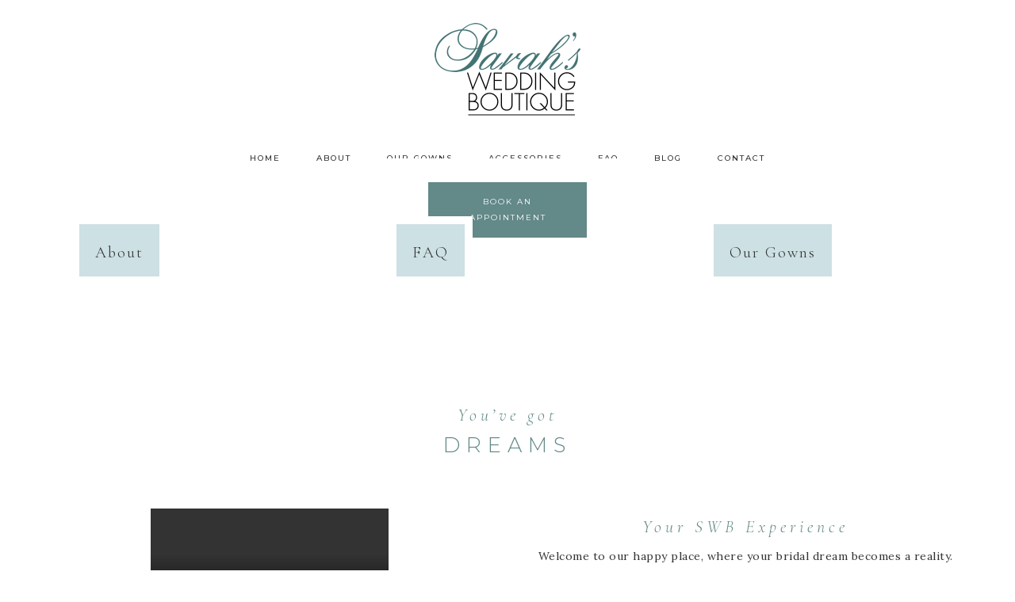

--- FILE ---
content_type: text/html; charset=UTF-8
request_url: http://sarahsweddingboutique.com/
body_size: 32314
content:
<!DOCTYPE html>
<html lang="en-GB">
<head itemscope itemtype="https://schema.org/WebSite">
<meta charset="UTF-8" />
<meta name="description" content="Wedding dresses and accessories shop in Northwich, Cheshire" />
<meta name="viewport" content="width=device-width, initial-scale=1" />
<title>Sarah&#039;s Wedding Boutique – Wedding dresses and accessories shop in Northwich, Cheshire</title>
<meta name='robots' content='max-image-preview:large' />
<script type="text/javascript">
/* <![CDATA[ */
window.koko_analytics = {"url":"http:\/\/sarahsweddingboutique.co.uk\/develop\/koko-analytics-collect.php","site_url":"https:\/\/sarahsweddingboutique.co.uk","post_id":0,"path":"\/","method":"cookie","use_cookie":true};
/* ]]> */
</script>
<link rel='dns-prefetch' href='//sarahsweddingboutique.co.uk' />
<link rel='dns-prefetch' href='//netdna.bootstrapcdn.com' />
<link rel='dns-prefetch' href='//fonts.googleapis.com' />
<link rel='dns-prefetch' href='//unpkg.com' />
<link rel="alternate" type="application/rss+xml" title="Sarah&#039;s Wedding Boutique &raquo; Feed" href="https://sarahsweddingboutique.co.uk/feed/" />
<link rel="alternate" type="application/rss+xml" title="Sarah&#039;s Wedding Boutique &raquo; Comments Feed" href="https://sarahsweddingboutique.co.uk/comments/feed/" />
<link rel="canonical" href="https://sarahsweddingboutique.co.uk/" />
<style id='wp-img-auto-sizes-contain-inline-css' type='text/css'>
img:is([sizes=auto i],[sizes^="auto," i]){contain-intrinsic-size:3000px 1500px}
/*# sourceURL=wp-img-auto-sizes-contain-inline-css */
</style>
<link rel='stylesheet' id='sbi_styles-css' href='http://sarahsweddingboutique.co.uk/develop/wp-content/plugins/instagram-feed/css/sbi-styles.min.css?ver=6.10.0' type='text/css' media='all' />
<link rel='stylesheet' id='refined-css' href='http://sarahsweddingboutique.co.uk/develop/wp-content/themes/restored316-refined/style.css?ver=1.0.1' type='text/css' media='all' />
<style id='refined-inline-css' type='text/css'>


		a,
		.genesis-nav-menu a:hover, 
		.genesis-nav-menu .current-menu-item > a,
		.entry-title a:hover,
		.content #genesis-responsive-slider h2 a:hover,
		.single-post .entry-content h1,
		.page .entry-content h1,
		.single-post article h3,
		.page article h3,
		.single-post article h4,
		.page article h4,
		.menu-toggle:focus,
		.menu-toggle:hover,
		.sub-menu-toggle:focus,
		.sub-menu-toggle:hover {
			color: #638988;
		}
		
		.woocommerce .woocommerce-message,
		.woocommerce .woocommerce-info {
			border-top-color: #638988 !important;
		}
		
		.woocommerce .woocommerce-message::before,
		.woocommerce .woocommerce-info::before,
		.woocommerce div.product p.price,
		.woocommerce div.product span.price,
		.woocommerce ul.products li.product .price,
		.woocommerce form .form-row .required,
		.front-page .icon {
			color: #638988 !important;
		}
		
		
		

		.home-slider-overlay .widget-title,
		.front-page .home-slider-overlay.widget-area h3 {
			color: #638988 !important;
		}
		
		

		.front-page-1 .widget-title,
		.front-page-2 .widget-title,
		.front-page-3 .widget-title,
		.front-page-4 .widget-title,
		.front-page-5 .widget-title,
		.blog.widget-area .widget-title,
		.front-page .widget-area h3,
		.site-inner .flexible-widgets .widget:first-child {
			color: #638988 !important;
		}
		

		button, input[type="button"],
		input[type="reset"],
		input[type="submit"], .button,
		a.more-link,
		.more-from-category a,
		.site-wide-cta .enews-widget input[type="submit"]:hover,
		.announcement-widget .enews-widget input[type="submit"]:hover {
			background-color: #638988;
		}
		
		.woocommerce #respond input#submit,
		.woocommerce a.button,
		.woocommerce button.button,
		.woocommerce input.button {
			background-color: #638988 !important;
		}
		
		

		button, input[type="button"],
		input[type="reset"],
		input[type="submit"], .button,
		a.more-link,
		.more-from-category a,
		.site-wide-cta .enews-widget input[type="submit"]:hover,
		.announcement-widget .enews-widget input[type="submit"]:hover {
			border-color: #638988;
		}
		
		.woocommerce #respond input#submit,
		.woocommerce a.button,
		.woocommerce button.button,
		.woocommerce input.button {
			border-color: #638988 !important;
		}
		
		

		button, input[type="button"],
		input[type="reset"],
		input[type="submit"], .button,
		a.more-link,
		.more-from-category a,
		.site-wide-cta .enews-widget input[type="submit"]:hover,
		.announcement-widget .enews-widget input[type="submit"]:hover {
			color: #ffffff;
		}
		
		.woocommerce #respond input#submit,
		.woocommerce a.button,
		.woocommerce button.button,
		.woocommerce input.button {
			color: #ffffff !important;
		}
		
		

		button, input[type="button"]:hover,
		input[type="reset"]:hover,
		input[type="submit"]:hover,
		.button:hover,
		a.more-link:hover,
		.more-from-category a:hover,
		.site-wide-cta .enews-widget input[type="submit"],
		.announcement-widget .enews-widget input[type="submit"] {
			background-color: #cde0e4;
		}
		
		.woocommerce #respond input#submit:hover,
		.woocommerce a.button:hover,
		.woocommerce button.button:hover,
		.woocommerce input.button:hover,
		.woocommerce span.onsale {
			background-color: #cde0e4 !important;
		}

		.nc_socialPanel.swp_d_fullColor .googlePlus,
		body .nc_socialPanel.swp_o_fullColor:hover .googlePlus,
		html body .nc_socialPanel.swp_i_fullColor .googlePlus:hover,
		.nc_socialPanel.swp_d_fullColor .twitter, 
		body .nc_socialPanel.swp_o_fullColor:hover .twitter, 
		html body .nc_socialPanel.swp_i_fullColor .twitter:hover,
		.nc_socialPanel.swp_d_fullColor .swp_fb, 
		body .nc_socialPanel.swp_o_fullColor:hover .swp_fb, 
		html body .nc_socialPanel.swp_i_fullColor .swp_fb:hover,
		.nc_socialPanel.swp_d_fullColor .linkedIn, 
		body .nc_socialPanel.swp_o_fullColor:hover .linkedIn, 
		html body .nc_socialPanel.swp_i_fullColor .linkedIn:hover,
		.nc_socialPanel.swp_d_fullColor .nc_pinterest, 
		body .nc_socialPanel.swp_o_fullColor:hover .nc_pinterest, 
		html body .nc_socialPanel.swp_i_fullColor .nc_pinterest:hover,
		.nc_socialPanel.swp_d_fullColor .swp_stumbleupon, 
		body .nc_socialPanel.swp_o_fullColor:hover .swp_stumbleupon, 
		html body .nc_socialPanel.swp_i_fullColor .swp_stumbleupon:hover,
		.nc_socialPanel.swp_d_fullColor .swp_flipboard, 
		body .nc_socialPanel.swp_o_fullColor:hover .swp_flipboard, 
		html body .nc_socialPanel.swp_i_fullColor .swp_flipboard:hover {
			background-color: #cde0e4 !important;
		}
		
		

		button, input[type="button"]:hover,
		input[type="reset"]:hover,
		input[type="submit"]:hover,
		.button:hover,
		a.more-link:hover,
		.more-from-category a:hover,
		.site-wide-cta .enews-widget input[type="submit"],
		.announcement-widget .enews-widget input[type="submit"] {
			border-color: #cde0e4;
		}
		
		.woocommerce #respond input#submit:hover,
		.woocommerce a.button:hover,
		.woocommerce button.button:hover,
		.woocommerce input.button:hover {
			border-color: #cde0e4 !important;
		}
		
		

		.sidebar .enews-widget,
		.content article .custom-date,
		div.ck_form,
		.single-post .content article .custom-date,
		.after-entry .enews-widget {
			background-color: #cde0e4;
		}
		
		.front-page-1 .featured-content .entry-header,
		.woocommerce div.product .woocommerce-tabs ul.tabs li {
			background-color: #cde0e4 !important;
		}
		
		


		.site-footer,
		#flex-footer {
			background-color: #638988;
		}
		
		

		.announcement-widget {
			background-color: #cde0e4;
		}
		
/*# sourceURL=refined-inline-css */
</style>
<style id='wp-emoji-styles-inline-css' type='text/css'>

	img.wp-smiley, img.emoji {
		display: inline !important;
		border: none !important;
		box-shadow: none !important;
		height: 1em !important;
		width: 1em !important;
		margin: 0 0.07em !important;
		vertical-align: -0.1em !important;
		background: none !important;
		padding: 0 !important;
	}
/*# sourceURL=wp-emoji-styles-inline-css */
</style>
<link rel='stylesheet' id='wp-block-library-css' href='http://sarahsweddingboutique.co.uk/develop/wp-includes/css/dist/block-library/style.min.css?ver=6.9' type='text/css' media='all' />
<style id='global-styles-inline-css' type='text/css'>
:root{--wp--preset--aspect-ratio--square: 1;--wp--preset--aspect-ratio--4-3: 4/3;--wp--preset--aspect-ratio--3-4: 3/4;--wp--preset--aspect-ratio--3-2: 3/2;--wp--preset--aspect-ratio--2-3: 2/3;--wp--preset--aspect-ratio--16-9: 16/9;--wp--preset--aspect-ratio--9-16: 9/16;--wp--preset--color--black: #000000;--wp--preset--color--cyan-bluish-gray: #abb8c3;--wp--preset--color--white: #ffffff;--wp--preset--color--pale-pink: #f78da7;--wp--preset--color--vivid-red: #cf2e2e;--wp--preset--color--luminous-vivid-orange: #ff6900;--wp--preset--color--luminous-vivid-amber: #fcb900;--wp--preset--color--light-green-cyan: #7bdcb5;--wp--preset--color--vivid-green-cyan: #00d084;--wp--preset--color--pale-cyan-blue: #8ed1fc;--wp--preset--color--vivid-cyan-blue: #0693e3;--wp--preset--color--vivid-purple: #9b51e0;--wp--preset--gradient--vivid-cyan-blue-to-vivid-purple: linear-gradient(135deg,rgb(6,147,227) 0%,rgb(155,81,224) 100%);--wp--preset--gradient--light-green-cyan-to-vivid-green-cyan: linear-gradient(135deg,rgb(122,220,180) 0%,rgb(0,208,130) 100%);--wp--preset--gradient--luminous-vivid-amber-to-luminous-vivid-orange: linear-gradient(135deg,rgb(252,185,0) 0%,rgb(255,105,0) 100%);--wp--preset--gradient--luminous-vivid-orange-to-vivid-red: linear-gradient(135deg,rgb(255,105,0) 0%,rgb(207,46,46) 100%);--wp--preset--gradient--very-light-gray-to-cyan-bluish-gray: linear-gradient(135deg,rgb(238,238,238) 0%,rgb(169,184,195) 100%);--wp--preset--gradient--cool-to-warm-spectrum: linear-gradient(135deg,rgb(74,234,220) 0%,rgb(151,120,209) 20%,rgb(207,42,186) 40%,rgb(238,44,130) 60%,rgb(251,105,98) 80%,rgb(254,248,76) 100%);--wp--preset--gradient--blush-light-purple: linear-gradient(135deg,rgb(255,206,236) 0%,rgb(152,150,240) 100%);--wp--preset--gradient--blush-bordeaux: linear-gradient(135deg,rgb(254,205,165) 0%,rgb(254,45,45) 50%,rgb(107,0,62) 100%);--wp--preset--gradient--luminous-dusk: linear-gradient(135deg,rgb(255,203,112) 0%,rgb(199,81,192) 50%,rgb(65,88,208) 100%);--wp--preset--gradient--pale-ocean: linear-gradient(135deg,rgb(255,245,203) 0%,rgb(182,227,212) 50%,rgb(51,167,181) 100%);--wp--preset--gradient--electric-grass: linear-gradient(135deg,rgb(202,248,128) 0%,rgb(113,206,126) 100%);--wp--preset--gradient--midnight: linear-gradient(135deg,rgb(2,3,129) 0%,rgb(40,116,252) 100%);--wp--preset--font-size--small: 13px;--wp--preset--font-size--medium: 20px;--wp--preset--font-size--large: 36px;--wp--preset--font-size--x-large: 42px;--wp--preset--spacing--20: 0.44rem;--wp--preset--spacing--30: 0.67rem;--wp--preset--spacing--40: 1rem;--wp--preset--spacing--50: 1.5rem;--wp--preset--spacing--60: 2.25rem;--wp--preset--spacing--70: 3.38rem;--wp--preset--spacing--80: 5.06rem;--wp--preset--shadow--natural: 6px 6px 9px rgba(0, 0, 0, 0.2);--wp--preset--shadow--deep: 12px 12px 50px rgba(0, 0, 0, 0.4);--wp--preset--shadow--sharp: 6px 6px 0px rgba(0, 0, 0, 0.2);--wp--preset--shadow--outlined: 6px 6px 0px -3px rgb(255, 255, 255), 6px 6px rgb(0, 0, 0);--wp--preset--shadow--crisp: 6px 6px 0px rgb(0, 0, 0);}:where(.is-layout-flex){gap: 0.5em;}:where(.is-layout-grid){gap: 0.5em;}body .is-layout-flex{display: flex;}.is-layout-flex{flex-wrap: wrap;align-items: center;}.is-layout-flex > :is(*, div){margin: 0;}body .is-layout-grid{display: grid;}.is-layout-grid > :is(*, div){margin: 0;}:where(.wp-block-columns.is-layout-flex){gap: 2em;}:where(.wp-block-columns.is-layout-grid){gap: 2em;}:where(.wp-block-post-template.is-layout-flex){gap: 1.25em;}:where(.wp-block-post-template.is-layout-grid){gap: 1.25em;}.has-black-color{color: var(--wp--preset--color--black) !important;}.has-cyan-bluish-gray-color{color: var(--wp--preset--color--cyan-bluish-gray) !important;}.has-white-color{color: var(--wp--preset--color--white) !important;}.has-pale-pink-color{color: var(--wp--preset--color--pale-pink) !important;}.has-vivid-red-color{color: var(--wp--preset--color--vivid-red) !important;}.has-luminous-vivid-orange-color{color: var(--wp--preset--color--luminous-vivid-orange) !important;}.has-luminous-vivid-amber-color{color: var(--wp--preset--color--luminous-vivid-amber) !important;}.has-light-green-cyan-color{color: var(--wp--preset--color--light-green-cyan) !important;}.has-vivid-green-cyan-color{color: var(--wp--preset--color--vivid-green-cyan) !important;}.has-pale-cyan-blue-color{color: var(--wp--preset--color--pale-cyan-blue) !important;}.has-vivid-cyan-blue-color{color: var(--wp--preset--color--vivid-cyan-blue) !important;}.has-vivid-purple-color{color: var(--wp--preset--color--vivid-purple) !important;}.has-black-background-color{background-color: var(--wp--preset--color--black) !important;}.has-cyan-bluish-gray-background-color{background-color: var(--wp--preset--color--cyan-bluish-gray) !important;}.has-white-background-color{background-color: var(--wp--preset--color--white) !important;}.has-pale-pink-background-color{background-color: var(--wp--preset--color--pale-pink) !important;}.has-vivid-red-background-color{background-color: var(--wp--preset--color--vivid-red) !important;}.has-luminous-vivid-orange-background-color{background-color: var(--wp--preset--color--luminous-vivid-orange) !important;}.has-luminous-vivid-amber-background-color{background-color: var(--wp--preset--color--luminous-vivid-amber) !important;}.has-light-green-cyan-background-color{background-color: var(--wp--preset--color--light-green-cyan) !important;}.has-vivid-green-cyan-background-color{background-color: var(--wp--preset--color--vivid-green-cyan) !important;}.has-pale-cyan-blue-background-color{background-color: var(--wp--preset--color--pale-cyan-blue) !important;}.has-vivid-cyan-blue-background-color{background-color: var(--wp--preset--color--vivid-cyan-blue) !important;}.has-vivid-purple-background-color{background-color: var(--wp--preset--color--vivid-purple) !important;}.has-black-border-color{border-color: var(--wp--preset--color--black) !important;}.has-cyan-bluish-gray-border-color{border-color: var(--wp--preset--color--cyan-bluish-gray) !important;}.has-white-border-color{border-color: var(--wp--preset--color--white) !important;}.has-pale-pink-border-color{border-color: var(--wp--preset--color--pale-pink) !important;}.has-vivid-red-border-color{border-color: var(--wp--preset--color--vivid-red) !important;}.has-luminous-vivid-orange-border-color{border-color: var(--wp--preset--color--luminous-vivid-orange) !important;}.has-luminous-vivid-amber-border-color{border-color: var(--wp--preset--color--luminous-vivid-amber) !important;}.has-light-green-cyan-border-color{border-color: var(--wp--preset--color--light-green-cyan) !important;}.has-vivid-green-cyan-border-color{border-color: var(--wp--preset--color--vivid-green-cyan) !important;}.has-pale-cyan-blue-border-color{border-color: var(--wp--preset--color--pale-cyan-blue) !important;}.has-vivid-cyan-blue-border-color{border-color: var(--wp--preset--color--vivid-cyan-blue) !important;}.has-vivid-purple-border-color{border-color: var(--wp--preset--color--vivid-purple) !important;}.has-vivid-cyan-blue-to-vivid-purple-gradient-background{background: var(--wp--preset--gradient--vivid-cyan-blue-to-vivid-purple) !important;}.has-light-green-cyan-to-vivid-green-cyan-gradient-background{background: var(--wp--preset--gradient--light-green-cyan-to-vivid-green-cyan) !important;}.has-luminous-vivid-amber-to-luminous-vivid-orange-gradient-background{background: var(--wp--preset--gradient--luminous-vivid-amber-to-luminous-vivid-orange) !important;}.has-luminous-vivid-orange-to-vivid-red-gradient-background{background: var(--wp--preset--gradient--luminous-vivid-orange-to-vivid-red) !important;}.has-very-light-gray-to-cyan-bluish-gray-gradient-background{background: var(--wp--preset--gradient--very-light-gray-to-cyan-bluish-gray) !important;}.has-cool-to-warm-spectrum-gradient-background{background: var(--wp--preset--gradient--cool-to-warm-spectrum) !important;}.has-blush-light-purple-gradient-background{background: var(--wp--preset--gradient--blush-light-purple) !important;}.has-blush-bordeaux-gradient-background{background: var(--wp--preset--gradient--blush-bordeaux) !important;}.has-luminous-dusk-gradient-background{background: var(--wp--preset--gradient--luminous-dusk) !important;}.has-pale-ocean-gradient-background{background: var(--wp--preset--gradient--pale-ocean) !important;}.has-electric-grass-gradient-background{background: var(--wp--preset--gradient--electric-grass) !important;}.has-midnight-gradient-background{background: var(--wp--preset--gradient--midnight) !important;}.has-small-font-size{font-size: var(--wp--preset--font-size--small) !important;}.has-medium-font-size{font-size: var(--wp--preset--font-size--medium) !important;}.has-large-font-size{font-size: var(--wp--preset--font-size--large) !important;}.has-x-large-font-size{font-size: var(--wp--preset--font-size--x-large) !important;}
/*# sourceURL=global-styles-inline-css */
</style>

<style id='classic-theme-styles-inline-css' type='text/css'>
/*! This file is auto-generated */
.wp-block-button__link{color:#fff;background-color:#32373c;border-radius:9999px;box-shadow:none;text-decoration:none;padding:calc(.667em + 2px) calc(1.333em + 2px);font-size:1.125em}.wp-block-file__button{background:#32373c;color:#fff;text-decoration:none}
/*# sourceURL=/wp-includes/css/classic-themes.min.css */
</style>
<link rel='stylesheet' id='contact-form-7-css' href='http://sarahsweddingboutique.co.uk/develop/wp-content/plugins/contact-form-7/includes/css/styles.css?ver=6.1.4' type='text/css' media='all' />
<link rel='stylesheet' id='cookie-law-info-css' href='http://sarahsweddingboutique.co.uk/develop/wp-content/plugins/cookie-law-info/legacy/public/css/cookie-law-info-public.css?ver=3.3.9.1' type='text/css' media='all' />
<link rel='stylesheet' id='cookie-law-info-gdpr-css' href='http://sarahsweddingboutique.co.uk/develop/wp-content/plugins/cookie-law-info/legacy/public/css/cookie-law-info-gdpr.css?ver=3.3.9.1' type='text/css' media='all' />
<link rel='stylesheet' id='responsive-lightbox-swipebox-css' href='http://sarahsweddingboutique.co.uk/develop/wp-content/plugins/responsive-lightbox/assets/swipebox/swipebox.min.css?ver=1.5.2' type='text/css' media='all' />
<link rel='stylesheet' id='SFSImainCss-css' href='http://sarahsweddingboutique.co.uk/develop/wp-content/plugins/ultimate-social-media-icons/css/sfsi-style.css?ver=2.9.6' type='text/css' media='all' />
<link rel='stylesheet' id='testimonial-rotator-style-css' href='http://sarahsweddingboutique.co.uk/develop/wp-content/plugins/testimonial-rotator/testimonial-rotator-style.css?ver=6.9' type='text/css' media='all' />
<link rel='stylesheet' id='font-awesome-css' href='//netdna.bootstrapcdn.com/font-awesome/latest/css/font-awesome.min.css?ver=6.9' type='text/css' media='all' />
<link rel='stylesheet' id='google-font-css' href='//fonts.googleapis.com/css?family=Cormorant+Garamond%3A300%2C300i%2C400%2C400i%7CLora%3A400%2C400i%2C700%2C700i%7CMontserrat%3A100%2C300%2C300i%2C400%2C400i%2C500%2C500i&#038;ver=6.9' type='text/css' media='all' />
<link rel='stylesheet' id='ionicons-css' href='//unpkg.com/ionicons@4.0.0/dist/css/ionicons.min.css?ver=1.0.1' type='text/css' media='all' />
<link rel='stylesheet' id='dashicons-css' href='http://sarahsweddingboutique.co.uk/develop/wp-includes/css/dashicons.min.css?ver=6.9' type='text/css' media='all' />
<link rel='stylesheet' id='refined-front-styles-css' href='http://sarahsweddingboutique.co.uk/develop/wp-content/themes/restored316-refined/style-front.css?ver=1.0.1' type='text/css' media='all' />
<script type="text/javascript" src="http://sarahsweddingboutique.co.uk/develop/wp-includes/js/jquery/jquery.min.js?ver=3.7.1" id="jquery-core-js"></script>
<script type="text/javascript" src="http://sarahsweddingboutique.co.uk/develop/wp-includes/js/jquery/jquery-migrate.min.js?ver=3.4.1" id="jquery-migrate-js"></script>
<script type="text/javascript" id="cookie-law-info-js-extra">
/* <![CDATA[ */
var Cli_Data = {"nn_cookie_ids":[],"cookielist":[],"non_necessary_cookies":[],"ccpaEnabled":"","ccpaRegionBased":"","ccpaBarEnabled":"","strictlyEnabled":["necessary","obligatoire"],"ccpaType":"gdpr","js_blocking":"1","custom_integration":"","triggerDomRefresh":"","secure_cookies":""};
var cli_cookiebar_settings = {"animate_speed_hide":"500","animate_speed_show":"500","background":"#FFF","border":"#b1a6a6c2","border_on":"","button_1_button_colour":"#61a229","button_1_button_hover":"#4e8221","button_1_link_colour":"#fff","button_1_as_button":"1","button_1_new_win":"","button_2_button_colour":"#cde0e4","button_2_button_hover":"#a4b3b6","button_2_link_colour":"#333333","button_2_as_button":"1","button_2_hidebar":"","button_3_button_colour":"#dedfe0","button_3_button_hover":"#b2b2b3","button_3_link_colour":"#333333","button_3_as_button":"1","button_3_new_win":"","button_4_button_colour":"#cde0e4","button_4_button_hover":"#a4b3b6","button_4_link_colour":"#333333","button_4_as_button":"1","button_7_button_colour":"#447373","button_7_button_hover":"#365c5c","button_7_link_colour":"#fff","button_7_as_button":"1","button_7_new_win":"","font_family":"inherit","header_fix":"","notify_animate_hide":"1","notify_animate_show":"","notify_div_id":"#cookie-law-info-bar","notify_position_horizontal":"right","notify_position_vertical":"bottom","scroll_close":"","scroll_close_reload":"","accept_close_reload":"","reject_close_reload":"","showagain_tab":"","showagain_background":"#fff","showagain_border":"#000","showagain_div_id":"#cookie-law-info-again","showagain_x_position":"100px","text":"#333333","show_once_yn":"","show_once":"10000","logging_on":"","as_popup":"","popup_overlay":"1","bar_heading_text":"","cookie_bar_as":"banner","popup_showagain_position":"bottom-right","widget_position":"left"};
var log_object = {"ajax_url":"https://sarahsweddingboutique.co.uk/develop/wp-admin/admin-ajax.php"};
//# sourceURL=cookie-law-info-js-extra
/* ]]> */
</script>
<script type="text/javascript" src="http://sarahsweddingboutique.co.uk/develop/wp-content/plugins/cookie-law-info/legacy/public/js/cookie-law-info-public.js?ver=3.3.9.1" id="cookie-law-info-js"></script>
<script type="text/javascript" src="http://sarahsweddingboutique.co.uk/develop/wp-content/plugins/responsive-lightbox/assets/swipebox/jquery.swipebox.min.js?ver=1.5.2" id="responsive-lightbox-swipebox-js"></script>
<script type="text/javascript" src="http://sarahsweddingboutique.co.uk/develop/wp-includes/js/underscore.min.js?ver=1.13.7" id="underscore-js"></script>
<script type="text/javascript" src="http://sarahsweddingboutique.co.uk/develop/wp-content/plugins/responsive-lightbox/assets/infinitescroll/infinite-scroll.pkgd.min.js?ver=4.0.1" id="responsive-lightbox-infinite-scroll-js"></script>
<script type="text/javascript" id="responsive-lightbox-js-before">
/* <![CDATA[ */
var rlArgs = {"script":"swipebox","selector":"lightbox","customEvents":"","activeGalleries":true,"animation":true,"hideCloseButtonOnMobile":false,"removeBarsOnMobile":false,"hideBars":true,"hideBarsDelay":5000,"videoMaxWidth":1080,"useSVG":true,"loopAtEnd":false,"woocommerce_gallery":false,"ajaxurl":"https:\/\/sarahsweddingboutique.co.uk\/develop\/wp-admin\/admin-ajax.php","nonce":"840b6d3b8d","preview":false,"postId":1,"scriptExtension":false};

//# sourceURL=responsive-lightbox-js-before
/* ]]> */
</script>
<script type="text/javascript" src="http://sarahsweddingboutique.co.uk/develop/wp-content/plugins/responsive-lightbox/js/front.js?ver=2.5.5" id="responsive-lightbox-js"></script>
<script type="text/javascript" src="http://sarahsweddingboutique.co.uk/develop/wp-content/plugins/testimonial-rotator/js/jquery.cycletwo.js?ver=6.9" id="cycletwo-js"></script>
<script type="text/javascript" src="http://sarahsweddingboutique.co.uk/develop/wp-content/plugins/testimonial-rotator/js/jquery.cycletwo.addons.js?ver=6.9" id="cycletwo-addons-js"></script>
<script type="text/javascript" src="http://sarahsweddingboutique.co.uk/develop/wp-content/themes/restored316-refined/js/global.js?ver=1.0.0" id="refined-global-script-js"></script>
<link rel="https://api.w.org/" href="https://sarahsweddingboutique.co.uk/wp-json/" /><link rel="EditURI" type="application/rsd+xml" title="RSD" href="https://sarahsweddingboutique.co.uk/develop/xmlrpc.php?rsd" />
<meta name="google-site-verification" content="Hk9pxxp-KTMrDMYtr8bvwsXkBPcHRSFW90ibtMSjm7c" /><!-- .com -->
<meta name="facebook-domain-verification" content="sdl5iuzjoa45eul5f9j6g2e6al7vks" />
<!-- .co.uk -->
<meta name="facebook-domain-verification" content="8fyo1p4suv98k8f69n4ynjt4cfyit8" />
<!-- Chrome, Firefox OS and Opera -->
<meta name="theme-color" content="#638988">
<!-- Windows Phone -->
<meta name="msapplication-navbutton-color" content="#638988">
<!-- iOS Safari -->
<meta name="apple-mobile-web-app-status-bar-style" content="#638988">

<!-- Google tag (gtag.js) -->
<script async src="https://www.googletagmanager.com/gtag/js?id=G-C51NNJF0R9"></script>
<script>
  window.dataLayer = window.dataLayer || [];
  function gtag(){dataLayer.push(arguments);}
  gtag('js', new Date());

  gtag('config', 'G-C51NNJF0R9');
</script>



<script type="text/javascript">


	let map;

function initMap() {

	//Add map
	map = new google.maps.Map(document.getElementById("map"), {
		center: { lat:53.2632,lng:-2.50921},
		zoom: 15,
		disableDefaultUI: true, 
		
	});
	//Add marker
	var marker = new google.maps.Marker({
	position:{lat:53.262280,lng:-2.509214},
		map:map,
		title:'Sarahs Wedding Boutique',
		icon:'/develop/wp-content/plugins/insert-headers-and-footers/assets/SWB-pin.png'
	});
	
	//Add Info Window
	const contentString = '<span style="text-content:center;"><h4>Sarahs Wedding Boutique</h4>' +
		  '103 Witton St, Cheshire, Northwich, CW9 5DR <br>'+
    '<a href="https://www.google.com/maps/dir/53.19912,-2.863995/Sarahs+Wedding+Boutique,+103+Witton+St,+Cheshire,+Northwich+CW9+5DR,+United+Kingdom/">' +
	'<b>- Directions -</b></a></span>';
	var infoWindow = new google.maps.InfoWindow({
		content: contentString,
	});
	marker.addListener('click',function(){
		infoWindow.open(map,marker);
	});
	
	
}
window.initMap = initMap;
</script>

<!-- Google tag (gtag.js) -->
<script async src="https://www.googletagmanager.com/gtag/js?id=G-482YFS4PXR"></script>
<script>
  window.dataLayer = window.dataLayer || [];
  function gtag(){dataLayer.push(arguments);}
  gtag('js', new Date());

  gtag('config', 'G-482YFS4PXR');
</script><script src="https://www.google.com/recaptcha/api.js" async defer></script>
<meta name="follow.[base64]" content="d7pkQca1BgwK1psK0SnZ"/><link rel="pingback" href="http://sarahsweddingboutique.co.uk/develop/xmlrpc.php" />
<meta itemprop="name" content="Sarah&#039;s Wedding Boutique" />
<meta itemprop="url" content="https://sarahsweddingboutique.co.uk/" />
<style type="text/css">.site-title a { background: url(http://sarahsweddingexchange.co.uk/develop/wp-content/uploads/2022/06/SWB22.png) no-repeat !important; }</style>

<!-- Meta Pixel Code -->
<script type="text/plain" data-cli-class="cli-blocker-script"  data-cli-script-type="analytics" data-cli-block="true"  data-cli-element-position="head">
!function(f,b,e,v,n,t,s){if(f.fbq)return;n=f.fbq=function(){n.callMethod?
n.callMethod.apply(n,arguments):n.queue.push(arguments)};if(!f._fbq)f._fbq=n;
n.push=n;n.loaded=!0;n.version='2.0';n.queue=[];t=b.createElement(e);t.async=!0;
t.src=v;s=b.getElementsByTagName(e)[0];s.parentNode.insertBefore(t,s)}(window,
document,'script','https://connect.facebook.net/en_US/fbevents.js');
</script>
<!-- End Meta Pixel Code -->
<script type="text/plain" data-cli-class="cli-blocker-script"  data-cli-script-type="analytics" data-cli-block="true"  data-cli-element-position="head">var url = window.location.origin + '?ob=open-bridge';
            fbq('set', 'openbridge', '3366933840223581', url);
fbq('init', '3366933840223581', {}, {
    "agent": "wordpress-6.9-4.1.5"
})</script><script type="text/plain" data-cli-class="cli-blocker-script"  data-cli-script-type="analytics" data-cli-block="true"  data-cli-element-position="head">
    fbq('track', 'PageView', []);
  </script><style type="text/css" id="custom-background-css">
body.custom-background { background-image: url("http://sarahsweddingboutique.co.uk/develop/wp-content/themes/restored316-refined/images/bg.jpg"); background-position: left top; background-size: auto; background-repeat: repeat; background-attachment: scroll; }
</style>
	<!-- Meta Pixel Code -->
<script type="text/plain" data-cli-class="cli-blocker-script"  data-cli-script-type="analytics" data-cli-block="true"  data-cli-element-position="head">
!function(f,b,e,v,n,t,s)
{if(f.fbq)return;n=f.fbq=function(){n.callMethod?
n.callMethod.apply(n,arguments):n.queue.push(arguments)};
if(!f._fbq)f._fbq=n;n.push=n;n.loaded=!0;n.version='2.0';
n.queue=[];t=b.createElement(e);t.async=!0;
t.src=v;s=b.getElementsByTagName(e)[0];
s.parentNode.insertBefore(t,s)}(window, document,'script',
'https://connect.facebook.net/en_US/fbevents.js');
fbq('init', '177500988561112');
fbq('track', 'PageView');
</script>
<noscript><img height="1" width="1" style="display:none"
src="https://www.facebook.com/tr?id=177500988561112&ev=PageView&noscript=1"
/></noscript>
<!-- End Meta Pixel Code --><link rel="icon" href="https://sarahsweddingboutique.co.uk/develop/wp-content/uploads/2022/05/cropped-Sarahs-Wedding-Boutique-Site-Icon-1-32x32.png" sizes="32x32" />
<link rel="icon" href="https://sarahsweddingboutique.co.uk/develop/wp-content/uploads/2022/05/cropped-Sarahs-Wedding-Boutique-Site-Icon-1-192x192.png" sizes="192x192" />
<link rel="apple-touch-icon" href="https://sarahsweddingboutique.co.uk/develop/wp-content/uploads/2022/05/cropped-Sarahs-Wedding-Boutique-Site-Icon-1-180x180.png" />
<meta name="msapplication-TileImage" content="https://sarahsweddingboutique.co.uk/develop/wp-content/uploads/2022/05/cropped-Sarahs-Wedding-Boutique-Site-Icon-1-270x270.png" />
		<style type="text/css" id="wp-custom-css">
			.genesis-nav-menu {
  font-family: 'Montserrat', sans-serif;
  font-size: 10px;
  font-weight: 500;
  letter-spacing: 2px;
  line-height: 1;
  text-transform: uppercase;
}

.mfp-title {
  display: none;
}

#gallery-1 img {
  border: none !important;
}

.su-custom-gallery-slide img {
  border: 1px solid #fff !important;
}

.su-custom-gallery-slide:hover img {
  background: #fff !important;
  border: 1px solid #fff !important;
}

.su-image-carousel-slides-style-default .su-image-carousel-item-content img {
  border: 1px solid #fff !important;
}

.su-spoiler-style-fancy > .su-spoiler-title {
  border-bottom: 1px solid #447373 !important;
  border-radius: 10px;
  background: #638988 !important;
  font-size: .9em;
	color: #fff;
}

/*  Call To Action button */
.home-slider-overlay .wrap .widget {
     border: 0px ; 
     padding: 0px; 
}
.home-slider-overlay .wrap {
	  left: 50%;
    top: 80%;
	
}


/*  Kind words Teal */
.fa-star{
	color:#638988;
}
.su-spoiler-style-fancy>.su-spoiler-title {
	border-radius: 2px;
}

/*  Google API Map */
#map {
  height: 400px;
  width: 100%;
}
.menu-item-1807 a{
color:red;
	
}
		</style>
		<link rel='stylesheet' id='soliloquy-lite-style-css' href='http://sarahsweddingboutique.co.uk/develop/wp-content/plugins/soliloquy-lite/assets/css/soliloquy.css?ver=2.8.1' type='text/css' media='all' />
<link rel='stylesheet' id='mediaelement-css' href='http://sarahsweddingboutique.co.uk/develop/wp-includes/js/mediaelement/mediaelementplayer-legacy.min.css?ver=4.2.17' type='text/css' media='all' />
<link rel='stylesheet' id='wp-mediaelement-css' href='http://sarahsweddingboutique.co.uk/develop/wp-includes/js/mediaelement/wp-mediaelement.min.css?ver=6.9' type='text/css' media='all' />
<link rel='stylesheet' id='cookie-law-info-table-css' href='http://sarahsweddingboutique.co.uk/develop/wp-content/plugins/cookie-law-info/legacy/public/css/cookie-law-info-table.css?ver=3.3.9.1' type='text/css' media='all' />
<link rel='stylesheet' id='flickity-css' href='http://sarahsweddingboutique.co.uk/develop/wp-content/plugins/shortcodes-ultimate/vendor/flickity/flickity.css?ver=2.2.1' type='text/css' media='all' />
<link rel='stylesheet' id='su-shortcodes-css' href='http://sarahsweddingboutique.co.uk/develop/wp-content/plugins/shortcodes-ultimate/includes/css/shortcodes.css?ver=7.4.7' type='text/css' media='all' />
</head>
<body class="home blog custom-background wp-theme-genesis wp-child-theme-restored316-refined sfsi_actvite_theme_crystal custom-header header-image header-full-width full-width-content genesis-breadcrumbs-hidden front-page" itemscope itemtype="https://schema.org/WebPage">
<!-- Meta Pixel Code -->
<noscript>
<img height="1" width="1" style="display:none" alt="fbpx"
src="https://www.facebook.com/tr?id=3366933840223581&ev=PageView&noscript=1" />
</noscript>
<!-- End Meta Pixel Code -->
<div class="site-container"><header class="site-header" itemscope itemtype="https://schema.org/WPHeader"><div class="wrap"><div class="title-area"><h1 class="site-title" itemprop="headline"><a href="https://sarahsweddingboutique.co.uk/">Sarah&#039;s Wedding Boutique</a></h1></div></div></header><nav class="nav-secondary" aria-label="Secondary" itemscope itemtype="https://schema.org/SiteNavigationElement"><div class="wrap"><ul id="menu-primary-navigation" class="menu genesis-nav-menu menu-secondary"><li id="menu-item-12" class="menu-item menu-item-type-custom menu-item-object-custom menu-item-12"><a href="https://sarahsweddingboutique.co.uk/" itemprop="url"><span itemprop="name">Home</span></a></li>
<li id="menu-item-481" class="menu-item menu-item-type-post_type menu-item-object-page menu-item-has-children menu-item-481"><a href="https://sarahsweddingboutique.co.uk/about/" itemprop="url"><span itemprop="name">About</span></a>
<ul class="sub-menu">
	<li id="menu-item-592" class="menu-item menu-item-type-post_type menu-item-object-page menu-item-592"><a href="https://sarahsweddingboutique.co.uk/about/swb-brides/" itemprop="url"><span itemprop="name">SWB Brides</span></a></li>
	<li id="menu-item-580" class="menu-item menu-item-type-post_type menu-item-object-page menu-item-580"><a href="https://sarahsweddingboutique.co.uk/about/bridal-business-buddies/" itemprop="url"><span itemprop="name">Bridal Business Buddies</span></a></li>
</ul>
</li>
<li id="menu-item-932" class="menu-item menu-item-type-post_type menu-item-object-page menu-item-has-children menu-item-932"><a href="https://sarahsweddingboutique.co.uk/our-gowns/" itemprop="url"><span itemprop="name">Our Gowns</span></a>
<ul class="sub-menu">
	<li id="menu-item-1853" class="menu-item menu-item-type-post_type menu-item-object-page menu-item-1853"><a href="https://sarahsweddingboutique.co.uk/our-gowns/rebecca-ingram/" itemprop="url"><span itemprop="name">Rebecca Ingram</span></a></li>
	<li id="menu-item-925" class="menu-item menu-item-type-post_type menu-item-object-page menu-item-925"><a href="https://sarahsweddingboutique.co.uk/our-gowns/morilee/" itemprop="url"><span itemprop="name">Morilee</span></a></li>
	<li id="menu-item-927" class="menu-item menu-item-type-post_type menu-item-object-page menu-item-927"><a href="https://sarahsweddingboutique.co.uk/our-gowns/danielle-couture-and-phoenix-gowns/" itemprop="url"><span itemprop="name">Danielle Couture and Phoenix Gowns</span></a></li>
	<li id="menu-item-929" class="menu-item menu-item-type-post_type menu-item-object-page menu-item-929"><a href="https://sarahsweddingboutique.co.uk/our-gowns/swb-curvy/" itemprop="url"><span itemprop="name">SWB Curvy</span></a></li>
	<li id="menu-item-930" class="menu-item menu-item-type-post_type menu-item-object-page menu-item-930"><a href="https://sarahsweddingboutique.co.uk/our-gowns/sale-gowns/" itemprop="url"><span itemprop="name">Sale Gowns</span></a></li>
</ul>
</li>
<li id="menu-item-499" class="menu-item menu-item-type-post_type menu-item-object-page menu-item-499"><a href="https://sarahsweddingboutique.co.uk/accessories/" itemprop="url"><span itemprop="name">Accessories</span></a></li>
<li id="menu-item-500" class="menu-item menu-item-type-post_type menu-item-object-page menu-item-500"><a href="https://sarahsweddingboutique.co.uk/faq/" itemprop="url"><span itemprop="name">FAQ</span></a></li>
<li id="menu-item-822" class="menu-item menu-item-type-post_type menu-item-object-page menu-item-822"><a href="https://sarahsweddingboutique.co.uk/blog/" itemprop="url"><span itemprop="name">Blog</span></a></li>
<li id="menu-item-85" class="menu-item menu-item-type-post_type menu-item-object-page menu-item-85"><a href="https://sarahsweddingboutique.co.uk/contact/" itemprop="url"><span itemprop="name">Contact</span></a></li>
</ul></div></nav><div class="home-slider-container"><div class="home-slider"><div aria-live="polite" id="soliloquy-container-524_1" class="soliloquy-container soliloquy-transition-fade  soliloquy-theme-base" style="max-width:2400px;max-height:1000px;"><ul id="soliloquy-524_1" class="soliloquy-slider soliloquy-slides soliloquy-wrap soliloquy-clear"><li aria-hidden="true" class="soliloquy-item soliloquy-item-1 soliloquy-image-slide" draggable="false" style="list-style:none"><img id="soliloquy-image-2133" class="soliloquy-image soliloquy-image-1" src="https://sarahsweddingboutique.co.uk/develop/wp-content/uploads/2024/08/Shop_slider.jpg" alt="Photo by Rose &amp; Grace Design" /></li><li aria-hidden="true" class="soliloquy-item soliloquy-item-2 soliloquy-image-slide" draggable="false" style="list-style:none"><img id="soliloquy-image-597" class="soliloquy-image soliloquy-image-2" src="https://sarahsweddingboutique.co.uk/develop/wp-content/uploads/2022/05/Sarahs-Wedding-Boutique-Slider3.jpg" alt="Sarah&#8217;s Wedding Boutique Slider3" /></li><li aria-hidden="true" class="soliloquy-item soliloquy-item-3 soliloquy-image-slide" draggable="false" style="list-style:none"><img id="soliloquy-image-1057" class="soliloquy-image soliloquy-image-3" src="https://sarahsweddingboutique.co.uk/develop/wp-content/uploads/2022/05/Sarahs-Wedding-Boutique-Slider3-1.jpg" alt="Sarah&#8217;s Wedding Boutique Slider3" /></li></ul></div><noscript><style type="text/css">#soliloquy-container-524_1{opacity:1}</style></noscript></div><div class="home-slider-overlay widget-area"><div class="wrap"><section id="custom_html-14" class="widget_text widget widget_custom_html"><div class="widget_text widget-wrap"><div class="textwidget custom-html-widget"><a class="button" href="book-appointment/">Book an appointment</a></div></div></section>
</div></div></div><div class="site-inner"><div id="front-page-1" class="front-page-1"><div class="wrap"><div class="flexible-widgets widget-area fadeup-effect widget-thirds"><section id="text-4" class="widget widget_text"><div class="widget-wrap">			<div class="textwidget"></div>
		</div></section>
<section id="featured-page-1" class="widget featured-content featuredpage"><div class="widget-wrap"><article class="post-78 page type-page status-publish has-post-thumbnail entry" aria-label="About"><a href="https://sarahsweddingboutique.co.uk/about/" class="alignnone" aria-hidden="true" tabindex="-1"><img width="400" height="400" src="https://sarahsweddingboutique.co.uk/develop/wp-content/uploads/2024/08/About_400.jpg" class="entry-image attachment-page" alt="" itemprop="image" decoding="async" loading="lazy" srcset="https://sarahsweddingboutique.co.uk/develop/wp-content/uploads/2024/08/About_400.jpg 400w, https://sarahsweddingboutique.co.uk/develop/wp-content/uploads/2024/08/About_400-300x300.jpg 300w, https://sarahsweddingboutique.co.uk/develop/wp-content/uploads/2024/08/About_400-150x150.jpg 150w" sizes="auto, (max-width: 400px) 100vw, 400px" /></a><header class="entry-header"><h2 class="entry-title" itemprop="headline"><a href="https://sarahsweddingboutique.co.uk/about/">About</a></h2></header></article></div></section>
<section id="featured-page-2" class="widget featured-content featuredpage"><div class="widget-wrap"><article class="post-494 page type-page status-publish has-post-thumbnail entry" aria-label="FAQ"><a href="https://sarahsweddingboutique.co.uk/faq/" class="alignnone" aria-hidden="true" tabindex="-1"><img width="400" height="400" src="https://sarahsweddingboutique.co.uk/develop/wp-content/uploads/2024/08/FAQ_400-1.jpg" class="entry-image attachment-page" alt="" itemprop="image" decoding="async" loading="lazy" srcset="https://sarahsweddingboutique.co.uk/develop/wp-content/uploads/2024/08/FAQ_400-1.jpg 400w, https://sarahsweddingboutique.co.uk/develop/wp-content/uploads/2024/08/FAQ_400-1-300x300.jpg 300w, https://sarahsweddingboutique.co.uk/develop/wp-content/uploads/2024/08/FAQ_400-1-150x150.jpg 150w" sizes="auto, (max-width: 400px) 100vw, 400px" /></a><header class="entry-header"><h2 class="entry-title" itemprop="headline"><a href="https://sarahsweddingboutique.co.uk/faq/">FAQ</a></h2></header></article></div></section>
<section id="featured-page-3" class="widget featured-content featuredpage"><div class="widget-wrap"><article class="post-490 page type-page status-publish has-post-thumbnail entry" aria-label="Our Gowns"><a href="https://sarahsweddingboutique.co.uk/our-gowns/" class="alignnone" aria-hidden="true" tabindex="-1"><img width="400" height="400" src="https://sarahsweddingboutique.co.uk/develop/wp-content/uploads/2024/08/Our-Gowns_400.jpg" class="entry-image attachment-page" alt="" itemprop="image" decoding="async" loading="lazy" srcset="https://sarahsweddingboutique.co.uk/develop/wp-content/uploads/2024/08/Our-Gowns_400.jpg 400w, https://sarahsweddingboutique.co.uk/develop/wp-content/uploads/2024/08/Our-Gowns_400-300x300.jpg 300w, https://sarahsweddingboutique.co.uk/develop/wp-content/uploads/2024/08/Our-Gowns_400-150x150.jpg 150w" sizes="auto, (max-width: 400px) 100vw, 400px" /></a><header class="entry-header"><h2 class="entry-title" itemprop="headline"><a href="https://sarahsweddingboutique.co.uk/our-gowns/">Our Gowns</a></h2></header></article></div></section>
</div></div></div><div id="front-page-2" class="front-page-2"><div class="wrap"><div class="flexible-widgets widget-area fadeup-effect widget-halves even"><section id="custom_html-3" class="widget_text widget widget_custom_html"><div class="widget_text widget-wrap"><h4 class="widget-title widgettitle">You&#8217;ve got</h4>
<div class="textwidget custom-html-widget"><h3>dreams</h3></div></div></section>
<section id="media_video-3" class="widget widget_media_video"><div class="widget-wrap"><div style="width:100%;" class="wp-video"><video class="wp-video-shortcode" id="video-1-1" preload="metadata" controls="controls"><source type="video/youtube" src="https://www.youtube.com/watch?v=Txik5FBNbzM&#038;_=1" /><a href="https://www.youtube.com/watch?v=Txik5FBNbzM">https://www.youtube.com/watch?v=Txik5FBNbzM</a></video></div></div></section>
<section id="text-5" class="widget widget_text"><div class="widget-wrap"><h4 class="widget-title widgettitle">Your SWB Experience</h4>
			<div class="textwidget"><p>Welcome to our happy place, where your bridal dream becomes a reality.</p>
<p>Set foot inside our bridal haven, to discover a range of both British and internationally recognised, award winning bridal designers.</p>
<p>From boho beauties to timeless classics, we’ve got you covered!</p>
<p><a class="button" href="https://sarahsweddingboutique.co.uk/about">find out more</a></p>
</div>
		</div></section>
</div></div></div><div id="front-page-3" class="front-page-3"><div class="wrap"><div class="flexible-widgets widget-area fadeup-effect widget-thirds"><section id="custom_html-5" class="widget_text widget widget_custom_html"><div class="widget_text widget-wrap"><div class="textwidget custom-html-widget"><h3>What we do</h3></div></div></section>
<section id="custom_html-6" class="widget_text widget widget_custom_html"><div class="widget_text widget-wrap"><div class="textwidget custom-html-widget"><i class="icon ion-md-heart"></i>
<h4>Bridal Gowns</h4>
<p>We can’t wait to play a part in your wedding planning journey. It really is an honour to be part of your journey from Miss to Mrs.</p>

<a class="button" href="https://sarahsweddingboutique.co.uk/our-gowns/">Learn More</a></div></div></section>
<section id="custom_html-7" class="widget_text widget widget_custom_html"><div class="widget_text widget-wrap"><div class="textwidget custom-html-widget"><i class="icon ion-md-heart"></i>
<h4>Flower Girl Dresses</h4>
<p>For all the little princesses out there!  Our Flower Girl dresses have been handpicked by us, to complement our SWB bridal styles perfectly.</p>

<a class="button" href="https://sarahsweddingboutique.co.uk/accessories/">Learn More</a></div></div></section>
<section id="custom_html-8" class="widget_text widget widget_custom_html"><div class="widget_text widget-wrap"><div class="textwidget custom-html-widget"><i class="icon ion-md-heart"></i>
<h4>Accessories</h4>
<p>
Our accessories have been carefully selected... We have a gorgeous assortment of headpieces including classic, vintage and contemporary styles. </p>

<a class="button" href="https://sarahsweddingboutique.co.uk/accessories/">Learn More</a></div></div></section>
</div></div></div><div id="front-page-4" class="front-page-4"><div class="wrap"><div class="flexible-widgets widget-area fadeup-effect widget-halves uneven"><section id="text-6" class="widget widget_text"><div class="widget-wrap"><h4 class="widget-title widgettitle">Kind words&#8230;</h4>
			<div class="textwidget"><p>We have worked with lots of <i>lovely</i> brides<br />
just like you! Here&#8217;s what they say about us&#8230;</p>
</div>
		</div></section>
<section id="testimonialrotatorwidget-3" class="widget TestimonialRotatorWidget"><div class="widget-wrap"><div id="testimonial_rotator_widget_wrap_732" class="testimonial_rotator_widget_wrap with-prevnext ">
	<div id="testimonial_rotator_widget_732" class="testimonial_rotator _widget cycletwo-slideshow format-rotator template-longform hreview-aggregate " data-cycletwo-timeout="5000" data-cycletwo-speed="1000" data-cycletwo-pause-on-hover="true"  data-cycletwo-swipe="true" data-cycletwo-fx="fade" data-cycletwo-auto-height="calc"  data-cycletwo-next="#testimonial_rotator_widget_wrap_732 .testimonial_rotator_next" data-cycletwo-prev="#testimonial_rotator_widget_wrap_732 .testimonial_rotator_prev" data-cycletwo-slides="> div.slide" data-cycletwo-log="false" >
<div class="slide slide1 testimonial_rotator_slide hreview itemreviewed item  cf-tr">
<div class="testimonial_rotator_stars cf-tr">
	<span class="testimonial_rotator_star testimonial_rotator_star_1"><i class="fa fa-star"></i></span>	<span class="testimonial_rotator_star testimonial_rotator_star_2"><i class="fa fa-star"></i></span>	<span class="testimonial_rotator_star testimonial_rotator_star_3"><i class="fa fa-star"></i></span>	<span class="testimonial_rotator_star testimonial_rotator_star_4"><i class="fa fa-star"></i></span>	<span class="testimonial_rotator_star testimonial_rotator_star_5"><i class="fa fa-star"></i></span></div>
<h2 class="testimonial_rotator_slide_title"></h2>
<div class="text testimonial_rotator_description">
<div class="testimonial_rotator_quote">
I honestly can’t thank Sarah and the staff at Sarah’s Wedding Boutique enough! It took me some time to finally find the dress I loved and funnily enough it ended up being the first dress I tried on! They were able to help me find my perfect dress, guided me through the whole process and listened to exactly what I wanted for my big day! Their dresses are beautiful and at such good prices. Finding the perfect dress from Sarah’s shop will definitely make me feel so much more confident. I walked out saying yes to the dress, veil and shoes all in one visit! Thank you so much such lovely ladies, you’ve made my big day even more exciting.</div>
<hr class="longform_hr"><div class="testimonial_rotator_author_info cf-tr">
<p>- Aby</p>
</div>
</div>
	<div class="testimonial_rotator_microdata">
	<div class="item"><div class="fn">Sarah&#039;s Wedding Boutique</div></div>
	<div class="rating">5</div>
	<div class="dtreviewed"> 2022-05-19T09:22:32+00:00</div>	<div class="reviewer"> 	<div class="fn"> <p>- Aby</p>
</div>	</div>I honestly can’t thank Sarah and the staff at Sarah’s Wedding Boutique enough! It took me some time to finally find the dress I loved and funnily enough it ended up being the first dress I tried on! They were able to help me find my perfect dress, guided me through the whole process and listened to exactly what I wanted for my big day! Their dresses are beautiful and at such good prices. Finding the perfect dress from Sarah’s shop will definitely make me feel so much more confident. I walked out saying yes to the dress, veil and shoes all in one visit! Thank you so much such lovely ladies, you’ve made my big day even more exciting.	<div class="summary"> </div>	<div class="permalink"> https://sarahsweddingboutique.co.uk/testimonials/731/</div>	</div><!-- .testimonial_rotator_microdata -->
</div>
<div class="slide slide2 testimonial_rotator_slide hreview itemreviewed item  cf-tr">
<div class="testimonial_rotator_stars cf-tr">
	<span class="testimonial_rotator_star testimonial_rotator_star_1"><i class="fa fa-star"></i></span>	<span class="testimonial_rotator_star testimonial_rotator_star_2"><i class="fa fa-star"></i></span>	<span class="testimonial_rotator_star testimonial_rotator_star_3"><i class="fa fa-star"></i></span>	<span class="testimonial_rotator_star testimonial_rotator_star_4"><i class="fa fa-star"></i></span>	<span class="testimonial_rotator_star testimonial_rotator_star_5"><i class="fa fa-star"></i></span></div>
<h2 class="testimonial_rotator_slide_title"></h2>
<div class="text testimonial_rotator_description">
<div class="testimonial_rotator_quote">
What can I say about the amazing ladies at Sarah’s Wedding Boutique! This was the first shop I had been to and went with a view to “just try on” and see how I got on. My mum had come along with me and we had no clue what we were doing! Sarah and Lyndsey were absolutely wonderful, they talked us through the dresses and the process. They allowed us plenty of time to make our own selection and offered some other suggestions based on what I liked and they actually picked out the dress I ended up wearing! They were kind, supportive and made me feel special. Offering a beautiful private space and making it an experience to remember. Both my mum and I were shocked that after trying only eight dresses on, I had found “The One”. I cannot recommend them all highly enough! Thank you so much, Katie x</div>
<hr class="longform_hr"><div class="testimonial_rotator_author_info cf-tr">
<p>- Katie</p>
</div>
</div>
	<div class="testimonial_rotator_microdata">
	<div class="item"><div class="fn">Sarah&#039;s Wedding Boutique</div></div>
	<div class="rating">5</div>
	<div class="dtreviewed"> 2022-05-19T09:26:05+00:00</div>	<div class="reviewer"> 	<div class="fn"> <p>- Katie</p>
</div>	</div>What can I say about the amazing ladies at Sarah’s Wedding Boutique! This was the first shop I had been to and went with a view to “just try on” and see how I got on. My mum had come along with me and we had no clue what we were doing! Sarah and Lyndsey were absolutely wonderful, they talked us through the dresses and the process. They allowed us plenty of time to make our own selection and offered some other suggestions based on what I liked and they actually picked out the dress I ended up wearing! They were kind, supportive and made me feel special. Offering a beautiful private space and making it an experience to remember. Both my mum and I were shocked that after trying only eight dresses on, I had found “The One”. I cannot recommend them all highly enough! Thank you so much, Katie x	<div class="summary"> </div>	<div class="permalink"> https://sarahsweddingboutique.co.uk/testimonials/733/</div>	</div><!-- .testimonial_rotator_microdata -->
</div>
<div class="slide slide3 testimonial_rotator_slide hreview itemreviewed item  cf-tr">
<div class="testimonial_rotator_stars cf-tr">
	<span class="testimonial_rotator_star testimonial_rotator_star_1"><i class="fa fa-star"></i></span>	<span class="testimonial_rotator_star testimonial_rotator_star_2"><i class="fa fa-star"></i></span>	<span class="testimonial_rotator_star testimonial_rotator_star_3"><i class="fa fa-star"></i></span>	<span class="testimonial_rotator_star testimonial_rotator_star_4"><i class="fa fa-star"></i></span>	<span class="testimonial_rotator_star testimonial_rotator_star_5"><i class="fa fa-star"></i></span></div>
<h2 class="testimonial_rotator_slide_title"></h2>
<div class="text testimonial_rotator_description">
<div class="testimonial_rotator_quote">
Fell in love with a dress the moment I walked into the shop. Lyndsey was really helpful and gave me plenty of time to browse and try on dresses. I had chosen a sample dress which was a little snug. Lyndsey took time to speak with the designer and luckily there was enough material to make one more dress (in my size). I was super happy! And loved the dress even more when it arrived. I was really pleased with the service I received. Amazing experience from start to finish.</div>
<hr class="longform_hr"><div class="testimonial_rotator_author_info cf-tr">
<p>- Kirsty</p>
</div>
</div>
	<div class="testimonial_rotator_microdata">
	<div class="item"><div class="fn">Sarah&#039;s Wedding Boutique</div></div>
	<div class="rating">5</div>
	<div class="dtreviewed"> 2022-05-19T09:27:00+00:00</div>	<div class="reviewer"> 	<div class="fn"> <p>- Kirsty</p>
</div>	</div>Fell in love with a dress the moment I walked into the shop. Lyndsey was really helpful and gave me plenty of time to browse and try on dresses. I had chosen a sample dress which was a little snug. Lyndsey took time to speak with the designer and luckily there was enough material to make one more dress (in my size). I was super happy! And loved the dress even more when it arrived. I was really pleased with the service I received. Amazing experience from start to finish.	<div class="summary"> </div>	<div class="permalink"> https://sarahsweddingboutique.co.uk/testimonials/734/</div>	</div><!-- .testimonial_rotator_microdata -->
</div>
<div class="slide slide4 testimonial_rotator_slide hreview itemreviewed item  cf-tr">
<div class="testimonial_rotator_stars cf-tr">
	<span class="testimonial_rotator_star testimonial_rotator_star_1"><i class="fa fa-star"></i></span>	<span class="testimonial_rotator_star testimonial_rotator_star_2"><i class="fa fa-star"></i></span>	<span class="testimonial_rotator_star testimonial_rotator_star_3"><i class="fa fa-star"></i></span>	<span class="testimonial_rotator_star testimonial_rotator_star_4"><i class="fa fa-star"></i></span>	<span class="testimonial_rotator_star testimonial_rotator_star_5"><i class="fa fa-star"></i></span></div>
<h2 class="testimonial_rotator_slide_title"></h2>
<div class="text testimonial_rotator_description">
<div class="testimonial_rotator_quote">
I met with Lynsey to try wedding  dresses on for the first time. I had ordered a specific dress to try and she really got a feel for my style and theme and picked out some amazing contenders, ended up falling for a dress she picked out for me and its beautiful and ending up costing less than my original choice. She made me feel comfortable and really helped me make the right choice - I would recommend Sarah's Wedding Boutique to anyone! Thank you for helping me find the perfect dress :)</div>
<hr class="longform_hr"><div class="testimonial_rotator_author_info cf-tr">
<p>- Stephanie</p>
</div>
</div>
	<div class="testimonial_rotator_microdata">
	<div class="item"><div class="fn">Sarah&#039;s Wedding Boutique</div></div>
	<div class="rating">5</div>
	<div class="dtreviewed"> 2022-05-19T09:27:50+00:00</div>	<div class="reviewer"> 	<div class="fn"> <p>- Stephanie</p>
</div>	</div>I met with Lynsey to try wedding dresses on for the first time. I had ordered a specific dress to try and she really got a feel for my style and theme and picked out some amazing contenders, ended up falling for a dress she picked out for me and its beautiful and ending up costing less than my original choice. She made me feel comfortable and really helped me make the right choice - I would recommend Sarah's Wedding Boutique to anyone! Thank you for helping me find the perfect dress :)	<div class="summary"> </div>	<div class="permalink"> https://sarahsweddingboutique.co.uk/testimonials/735/</div>	</div><!-- .testimonial_rotator_microdata -->
</div>
<div class="slide slide5 testimonial_rotator_slide hreview itemreviewed item  cf-tr">
<div class="testimonial_rotator_stars cf-tr">
	<span class="testimonial_rotator_star testimonial_rotator_star_1"><i class="fa fa-star"></i></span>	<span class="testimonial_rotator_star testimonial_rotator_star_2"><i class="fa fa-star"></i></span>	<span class="testimonial_rotator_star testimonial_rotator_star_3"><i class="fa fa-star"></i></span>	<span class="testimonial_rotator_star testimonial_rotator_star_4"><i class="fa fa-star"></i></span>	<span class="testimonial_rotator_star testimonial_rotator_star_5"><i class="fa fa-star"></i></span></div>
<h2 class="testimonial_rotator_slide_title"></h2>
<div class="text testimonial_rotator_description">
<div class="testimonial_rotator_quote">
Trying on wedding gowns for the first time was probably the most nerve wracking experience for me and yet the purchase of my wedding gown was one of the most important decisions to make. From the minute I walked into Sarah's Wedding Boutique, Sarah immediately put me at ease.  I felt comfortable trying on gowns and sharing my thoughts with Sarah and she gave me her dedicated time, knowledge, flexibility and expertise which helped me make that very important decision. Her amazing business is not only filled with love and beautiful gowns but also shoes and specifically chosen pieces to complement each dress. I think about my ordered gown every day and cannot wait to see Sarah again so she can share the next part of my wedding planning with me. I made the right decision in every way going to Sarah's Wedding Boutique.</div>
<hr class="longform_hr"><div class="testimonial_rotator_author_info cf-tr">
<p>- Tracey</p>
</div>
</div>
	<div class="testimonial_rotator_microdata">
	<div class="item"><div class="fn">Sarah&#039;s Wedding Boutique</div></div>
	<div class="rating">5</div>
	<div class="dtreviewed"> 2022-05-19T09:29:14+00:00</div>	<div class="reviewer"> 	<div class="fn"> <p>- Tracey</p>
</div>	</div>Trying on wedding gowns for the first time was probably the most nerve wracking experience for me and yet the purchase of my wedding gown was one of the most important decisions to make. From the minute I walked into Sarah's Wedding Boutique, Sarah immediately put me at ease. I felt comfortable trying on gowns and sharing my thoughts with Sarah and she gave me her dedicated time, knowledge, flexibility and expertise which helped me make that very important decision. Her amazing business is not only filled with love and beautiful gowns but also shoes and specifically chosen pieces to complement each dress. I think about my ordered gown every day and cannot wait to see Sarah again so she can share the next part of my wedding planning with me. I made the right decision in every way going to Sarah's Wedding Boutique.	<div class="summary"> </div>	<div class="permalink"> https://sarahsweddingboutique.co.uk/testimonials/736/</div>	</div><!-- .testimonial_rotator_microdata -->
</div>
<div class="slide slide6 testimonial_rotator_slide hreview itemreviewed item  cf-tr">
<div class="testimonial_rotator_stars cf-tr">
	<span class="testimonial_rotator_star testimonial_rotator_star_1"><i class="fa fa-star"></i></span>	<span class="testimonial_rotator_star testimonial_rotator_star_2"><i class="fa fa-star"></i></span>	<span class="testimonial_rotator_star testimonial_rotator_star_3"><i class="fa fa-star"></i></span>	<span class="testimonial_rotator_star testimonial_rotator_star_4"><i class="fa fa-star"></i></span>	<span class="testimonial_rotator_star testimonial_rotator_star_5"><i class="fa fa-star"></i></span></div>
<h2 class="testimonial_rotator_slide_title"></h2>
<div class="text testimonial_rotator_description">
<div class="testimonial_rotator_quote">
Sarah's Wedding Boutique was the first shop we visited in the search for my daughter’s perfect dress. Lindsay was fabulous - attentive and patient. Nothing was too much trouble. It was a wonderful experience and my daughter found “the one”. Outstanding, personal service - well worth a visit.</div>
<hr class="longform_hr"><div class="testimonial_rotator_author_info cf-tr">
<p>- Alison</p>
</div>
</div>
	<div class="testimonial_rotator_microdata">
	<div class="item"><div class="fn">Sarah&#039;s Wedding Boutique</div></div>
	<div class="rating">5</div>
	<div class="dtreviewed"> 2022-05-19T09:30:09+00:00</div>	<div class="reviewer"> 	<div class="fn"> <p>- Alison</p>
</div>	</div>Sarah's Wedding Boutique was the first shop we visited in the search for my daughter’s perfect dress. Lindsay was fabulous - attentive and patient. Nothing was too much trouble. It was a wonderful experience and my daughter found “the one”. Outstanding, personal service - well worth a visit.	<div class="summary"> </div>	<div class="permalink"> https://sarahsweddingboutique.co.uk/testimonials/737/</div>	</div><!-- .testimonial_rotator_microdata -->
</div>
<div class="slide slide7 testimonial_rotator_slide hreview itemreviewed item  cf-tr">
<div class="testimonial_rotator_stars cf-tr">
	<span class="testimonial_rotator_star testimonial_rotator_star_1"><i class="fa fa-star"></i></span>	<span class="testimonial_rotator_star testimonial_rotator_star_2"><i class="fa fa-star"></i></span>	<span class="testimonial_rotator_star testimonial_rotator_star_3"><i class="fa fa-star"></i></span>	<span class="testimonial_rotator_star testimonial_rotator_star_4"><i class="fa fa-star"></i></span>	<span class="testimonial_rotator_star testimonial_rotator_star_5"><i class="fa fa-star"></i></span></div>
<h2 class="testimonial_rotator_slide_title"></h2>
<div class="text testimonial_rotator_description">
<div class="testimonial_rotator_quote">
Couldn’t recommend Sarah's Wedding Boutique enough! I got married last Sunday (November 2021) and couldn’t have felt more amazing in my dress, I didn’t know what I wanted when I bought my dress last year and Sarah helped me pick my perfect dress (it was only the second I tried on) she kept me up to date with postponing due to lockdown and so on. Thank you so much for helping me find my perfect dress!</div>
<hr class="longform_hr"><div class="testimonial_rotator_author_info cf-tr">
<p>- Charlotte</p>
</div>
</div>
	<div class="testimonial_rotator_microdata">
	<div class="item"><div class="fn">Sarah&#039;s Wedding Boutique</div></div>
	<div class="rating">5</div>
	<div class="dtreviewed"> 2022-05-19T09:31:27+00:00</div>	<div class="reviewer"> 	<div class="fn"> <p>- Charlotte</p>
</div>	</div>Couldn’t recommend Sarah's Wedding Boutique enough! I got married last Sunday (November 2021) and couldn’t have felt more amazing in my dress, I didn’t know what I wanted when I bought my dress last year and Sarah helped me pick my perfect dress (it was only the second I tried on) she kept me up to date with postponing due to lockdown and so on. Thank you so much for helping me find my perfect dress!	<div class="summary"> </div>	<div class="permalink"> https://sarahsweddingboutique.co.uk/testimonials/738/</div>	</div><!-- .testimonial_rotator_microdata -->
</div>
<div class="slide slide8 testimonial_rotator_slide hreview itemreviewed item  cf-tr">
<div class="testimonial_rotator_stars cf-tr">
	<span class="testimonial_rotator_star testimonial_rotator_star_1"><i class="fa fa-star"></i></span>	<span class="testimonial_rotator_star testimonial_rotator_star_2"><i class="fa fa-star"></i></span>	<span class="testimonial_rotator_star testimonial_rotator_star_3"><i class="fa fa-star"></i></span>	<span class="testimonial_rotator_star testimonial_rotator_star_4"><i class="fa fa-star"></i></span>	<span class="testimonial_rotator_star testimonial_rotator_star_5"><i class="fa fa-star"></i></span></div>
<h2 class="testimonial_rotator_slide_title"></h2>
<div class="text testimonial_rotator_description">
<div class="testimonial_rotator_quote">
Amazing service from Sarah! Highly recommended - first one tried on, first one brought! Lots of help to find the perfect dress! Thank you.</div>
<hr class="longform_hr"><div class="testimonial_rotator_author_info cf-tr">
<p>- Meryl</p>
</div>
</div>
	<div class="testimonial_rotator_microdata">
	<div class="item"><div class="fn">Sarah&#039;s Wedding Boutique</div></div>
	<div class="rating">5</div>
	<div class="dtreviewed"> 2022-05-19T09:31:56+00:00</div>	<div class="reviewer"> 	<div class="fn"> <p>- Meryl</p>
</div>	</div>Amazing service from Sarah! Highly recommended - first one tried on, first one brought! Lots of help to find the perfect dress! Thank you.	<div class="summary"> </div>	<div class="permalink"> https://sarahsweddingboutique.co.uk/testimonials/739/</div>	</div><!-- .testimonial_rotator_microdata -->
</div>
<div class="slide slide9 testimonial_rotator_slide hreview itemreviewed item  cf-tr">
<div class="testimonial_rotator_stars cf-tr">
	<span class="testimonial_rotator_star testimonial_rotator_star_1"><i class="fa fa-star"></i></span>	<span class="testimonial_rotator_star testimonial_rotator_star_2"><i class="fa fa-star"></i></span>	<span class="testimonial_rotator_star testimonial_rotator_star_3"><i class="fa fa-star"></i></span>	<span class="testimonial_rotator_star testimonial_rotator_star_4"><i class="fa fa-star"></i></span>	<span class="testimonial_rotator_star testimonial_rotator_star_5"><i class="fa fa-star"></i></span></div>
<h2 class="testimonial_rotator_slide_title"></h2>
<div class="text testimonial_rotator_description">
<div class="testimonial_rotator_quote">
We had a lovely afternoon trying on dresses! There was a lovely atmosphere and I found my perfect dress! Would highly recommend visiting Sarah's Wedding Boutique; there are some lovely dresses.</div>
<hr class="longform_hr"><div class="testimonial_rotator_author_info cf-tr">
<p>- Sammie</p>
</div>
</div>
	<div class="testimonial_rotator_microdata">
	<div class="item"><div class="fn">Sarah&#039;s Wedding Boutique</div></div>
	<div class="rating">5</div>
	<div class="dtreviewed"> 2022-05-19T09:32:24+00:00</div>	<div class="reviewer"> 	<div class="fn"> <p>- Sammie</p>
</div>	</div>We had a lovely afternoon trying on dresses! There was a lovely atmosphere and I found my perfect dress! Would highly recommend visiting Sarah's Wedding Boutique; there are some lovely dresses.	<div class="summary"> </div>	<div class="permalink"> https://sarahsweddingboutique.co.uk/testimonials/740/</div>	</div><!-- .testimonial_rotator_microdata -->
</div>
<div class="slide slide10 testimonial_rotator_slide hreview itemreviewed item  cf-tr">
<div class="testimonial_rotator_stars cf-tr">
	<span class="testimonial_rotator_star testimonial_rotator_star_1"><i class="fa fa-star"></i></span>	<span class="testimonial_rotator_star testimonial_rotator_star_2"><i class="fa fa-star"></i></span>	<span class="testimonial_rotator_star testimonial_rotator_star_3"><i class="fa fa-star"></i></span>	<span class="testimonial_rotator_star testimonial_rotator_star_4"><i class="fa fa-star"></i></span>	<span class="testimonial_rotator_star testimonial_rotator_star_5"><i class="fa fa-star"></i></span></div>
<h2 class="testimonial_rotator_slide_title"></h2>
<div class="text testimonial_rotator_description">
<div class="testimonial_rotator_quote">
I felt so comfortable picking my dress at Sarah’s Wedding Boutique and felt supported by the lovely members of staff who helped me. They let me try on different accessories to get an idea for my wedding day and made me feel really assured on how dresses can be altered to fit well. Thanks so much.</div>
<hr class="longform_hr"><div class="testimonial_rotator_author_info cf-tr">
<p>- Georgia May</p>
</div>
</div>
	<div class="testimonial_rotator_microdata">
	<div class="item"><div class="fn">Sarah&#039;s Wedding Boutique</div></div>
	<div class="rating">5</div>
	<div class="dtreviewed"> 2022-05-19T09:32:58+00:00</div>	<div class="reviewer"> 	<div class="fn"> <p>- Georgia May</p>
</div>	</div>I felt so comfortable picking my dress at Sarah’s Wedding Boutique and felt supported by the lovely members of staff who helped me. They let me try on different accessories to get an idea for my wedding day and made me feel really assured on how dresses can be altered to fit well. Thanks so much.	<div class="summary"> </div>	<div class="permalink"> https://sarahsweddingboutique.co.uk/testimonials/741/</div>	</div><!-- .testimonial_rotator_microdata -->
</div>
<div class="slide slide11 testimonial_rotator_slide hreview itemreviewed item  cf-tr">
<div class="testimonial_rotator_stars cf-tr">
	<span class="testimonial_rotator_star testimonial_rotator_star_1"><i class="fa fa-star"></i></span>	<span class="testimonial_rotator_star testimonial_rotator_star_2"><i class="fa fa-star"></i></span>	<span class="testimonial_rotator_star testimonial_rotator_star_3"><i class="fa fa-star"></i></span>	<span class="testimonial_rotator_star testimonial_rotator_star_4"><i class="fa fa-star"></i></span>	<span class="testimonial_rotator_star testimonial_rotator_star_5"><i class="fa fa-star"></i></span></div>
<h2 class="testimonial_rotator_slide_title"></h2>
<div class="text testimonial_rotator_description">
<div class="testimonial_rotator_quote">
I felt so welcome and everyone was amazing and made me feel comfortable and gorgeous in every dress I tried on! My first visit and first ever time looking at dresses and I found the one! Thank you so much.</div>
<hr class="longform_hr"><div class="testimonial_rotator_author_info cf-tr">
<p>- Sarah</p>
</div>
</div>
	<div class="testimonial_rotator_microdata">
	<div class="item"><div class="fn">Sarah&#039;s Wedding Boutique</div></div>
	<div class="rating">5</div>
	<div class="dtreviewed"> 2022-05-19T09:33:28+00:00</div>	<div class="reviewer"> 	<div class="fn"> <p>- Sarah</p>
</div>	</div>I felt so welcome and everyone was amazing and made me feel comfortable and gorgeous in every dress I tried on! My first visit and first ever time looking at dresses and I found the one! Thank you so much.	<div class="summary"> </div>	<div class="permalink"> https://sarahsweddingboutique.co.uk/testimonials/742/</div>	</div><!-- .testimonial_rotator_microdata -->
</div>
<div class="testimonial_rotator_microdata">
	<div class="rating">5</div>
	<div class="count">11</div>
	<div class="item"><div class="fn">Sarah&#039;s Wedding Boutique</div></div>
</div>
</div><!-- #testimonial_rotator_widget_732 -->
<div class="testimonial_rotator_nav">	<div class="testimonial_rotator_prev"><i class="fa fa-chevron-left"></i></div>	<div class="testimonial_rotator_next"><i class="fa fa-chevron-right"></i></div></div>
</div><!-- .testimonial_rotator_widget_wrap -->

</div></section>
</div></div></div><div id="front-page-5" class="front-page-5"><div class="wrap"><div class="flexible-widgets widget-area fadeup-effect widget-full"><section id="text-8" class="widget widget_text"><div class="widget-wrap"><h4 class="widget-title widgettitle">Proud to have achieved&#8230;</h4>
			<div class="textwidget"><div class="su-image-carousel  su-image-carousel-columns-5 su-image-carousel-has-spacing su-image-carousel-adaptive su-image-carousel-slides-style-default su-image-carousel-controls-style-dark su-image-carousel-align-none" style="" data-flickity-options='{"groupCells":true,"cellSelector":".su-image-carousel-item","adaptiveHeight":true,"cellAlign":"left","prevNextButtons":false,"pageDots":false,"autoPlay":5000,"imagesLoaded":true,"contain":false,"selectedAttraction":0.025000000000000001387778780781445675529539585113525390625,"friction":0.2800000000000000266453525910037569701671600341796875}' id="su_image_carousel_6970b946380cf"><div class="su-image-carousel-item"><div class="su-image-carousel-item-content"><a href="https://www.hitched.co.uk/wedding-bridalwear-shop/sarahs-wedding-boutique_100510.htm" target="_blank" rel="noopener noreferrer" data-caption=""><img fetchpriority="high" decoding="async" width="400" height="400" src="https://sarahsweddingboutique.co.uk/develop/wp-content/uploads/2022/06/Sarahs-Wedding-Boutique-Awards-Logos2.png" class="" alt="" srcset="https://sarahsweddingboutique.co.uk/develop/wp-content/uploads/2022/06/Sarahs-Wedding-Boutique-Awards-Logos2.png 400w, https://sarahsweddingboutique.co.uk/develop/wp-content/uploads/2022/06/Sarahs-Wedding-Boutique-Awards-Logos2-300x300.png 300w, https://sarahsweddingboutique.co.uk/develop/wp-content/uploads/2022/06/Sarahs-Wedding-Boutique-Awards-Logos2-150x150.png 150w" sizes="(max-width: 400px) 100vw, 400px" /></a></div></div><div class="su-image-carousel-item"><div class="su-image-carousel-item-content"><a href="https://bridebook.com/uk/wedding-dress-accessories/sarah-s-wedding-boutique-northwich-cheshire-bb0Y10rn9g" target="_blank" rel="noopener noreferrer" data-caption=""><img decoding="async" width="400" height="400" src="https://sarahsweddingboutique.co.uk/develop/wp-content/uploads/2022/05/Sarahs-Wedding-Boutique-Awards-Logos2.png" class="" alt="" srcset="https://sarahsweddingboutique.co.uk/develop/wp-content/uploads/2022/05/Sarahs-Wedding-Boutique-Awards-Logos2.png 400w, https://sarahsweddingboutique.co.uk/develop/wp-content/uploads/2022/05/Sarahs-Wedding-Boutique-Awards-Logos2-300x300.png 300w, https://sarahsweddingboutique.co.uk/develop/wp-content/uploads/2022/05/Sarahs-Wedding-Boutique-Awards-Logos2-150x150.png 150w" sizes="(max-width: 400px) 100vw, 400px" /></a></div></div><div class="su-image-carousel-item"><div class="su-image-carousel-item-content"><a href="" target="_blank" rel="noopener noreferrer" data-caption=""><img decoding="async" width="400" height="400" src="https://sarahsweddingboutique.co.uk/develop/wp-content/uploads/2022/05/Sarahs-Wedding-Boutique-Awards-Logos3.png" class="" alt="" srcset="https://sarahsweddingboutique.co.uk/develop/wp-content/uploads/2022/05/Sarahs-Wedding-Boutique-Awards-Logos3.png 400w, https://sarahsweddingboutique.co.uk/develop/wp-content/uploads/2022/05/Sarahs-Wedding-Boutique-Awards-Logos3-300x300.png 300w, https://sarahsweddingboutique.co.uk/develop/wp-content/uploads/2022/05/Sarahs-Wedding-Boutique-Awards-Logos3-150x150.png 150w" sizes="(max-width: 400px) 100vw, 400px" /></a></div></div><div class="su-image-carousel-item"><div class="su-image-carousel-item-content"><a href="" target="_blank" rel="noopener noreferrer" data-caption=""><img decoding="async" width="400" height="400" src="https://sarahsweddingboutique.co.uk/develop/wp-content/uploads/2022/05/Sarahs-Wedding-Boutique-Awards-Logos4.png" class="" alt="" srcset="https://sarahsweddingboutique.co.uk/develop/wp-content/uploads/2022/05/Sarahs-Wedding-Boutique-Awards-Logos4.png 400w, https://sarahsweddingboutique.co.uk/develop/wp-content/uploads/2022/05/Sarahs-Wedding-Boutique-Awards-Logos4-300x300.png 300w, https://sarahsweddingboutique.co.uk/develop/wp-content/uploads/2022/05/Sarahs-Wedding-Boutique-Awards-Logos4-150x150.png 150w" sizes="(max-width: 400px) 100vw, 400px" /></a></div></div><div class="su-image-carousel-item"><div class="su-image-carousel-item-content"><a href="" target="_blank" rel="noopener noreferrer" data-caption=""><img decoding="async" width="400" height="400" src="https://sarahsweddingboutique.co.uk/develop/wp-content/uploads/2022/05/Sarahs-Wedding-Boutique-Awards-Logos5.png" class="" alt="" srcset="https://sarahsweddingboutique.co.uk/develop/wp-content/uploads/2022/05/Sarahs-Wedding-Boutique-Awards-Logos5.png 400w, https://sarahsweddingboutique.co.uk/develop/wp-content/uploads/2022/05/Sarahs-Wedding-Boutique-Awards-Logos5-300x300.png 300w, https://sarahsweddingboutique.co.uk/develop/wp-content/uploads/2022/05/Sarahs-Wedding-Boutique-Awards-Logos5-150x150.png 150w" sizes="(max-width: 400px) 100vw, 400px" /></a></div></div></div><script id="su_image_carousel_6970b946380cf_script">if(window.SUImageCarousel){setTimeout(function() {window.SUImageCarousel.initGallery(document.getElementById("su_image_carousel_6970b946380cf"))}, 0);}var su_image_carousel_6970b946380cf_script=document.getElementById("su_image_carousel_6970b946380cf_script");if(su_image_carousel_6970b946380cf_script){su_image_carousel_6970b946380cf_script.parentNode.removeChild(su_image_carousel_6970b946380cf_script);}</script>
</div>
		</div></section>
</div></div></div><div class="content-sidebar-wrap"><main class="content"></main></div></div><div class="widget-below-footer widget-area"><section id="custom_html-10" class="widget_text widget widget_custom_html"><div class="widget_text widget-wrap"><div class="textwidget custom-html-widget">
<div id="sb_instagram"  class="sbi sbi_mob_col_3 sbi_tab_col_3 sbi_col_6 sbi_width_resp" style="padding-bottom: 10px;"	 data-feedid="*1"  data-res="auto" data-cols="6" data-colsmobile="3" data-colstablet="3" data-num="6" data-nummobile="6" data-item-padding="5"	 data-shortcode-atts="{&quot;feed&quot;:&quot;1&quot;}"  data-postid="" data-locatornonce="7322e706f3" data-imageaspectratio="1:1" data-sbi-flags="favorLocal,gdpr">
	<div class="sb_instagram_header "   >
	<a class="sbi_header_link" target="_blank"
	   rel="nofollow noopener" href="https://www.instagram.com/sarahsweddingboutique_cheshire/" title="@sarahsweddingboutique_cheshire">
		<div class="sbi_header_text sbi_no_bio">
			<div class="sbi_header_img"  data-avatar-url="https://scontent-lhr8-2.cdninstagram.com/v/t51.82787-19/552677997_18404334643112542_3693657279495015827_n.jpg?stp=dst-jpg_s206x206_tt6&amp;_nc_cat=106&amp;ccb=7-5&amp;_nc_sid=bf7eb4&amp;efg=eyJ2ZW5jb2RlX3RhZyI6InByb2ZpbGVfcGljLnd3dy4xMDgwLkMzIn0%3D&amp;_nc_ohc=HKP1NzV9vA0Q7kNvwHROT7y&amp;_nc_oc=AdmjchyLmKsj4VWUZv4li7TYwK2D1ZpCEdQo9LoetuKW928InDuxdix8QuhQ7SGbvAs&amp;_nc_zt=24&amp;_nc_ht=scontent-lhr8-2.cdninstagram.com&amp;edm=AP4hL3IEAAAA&amp;_nc_gid=VVNw78-tZzlaLni0WYwlDA&amp;_nc_tpa=Q5bMBQGuvPF35vga7lZGj9wYWBxQD-5n49l1baMOlOKniV0ebp76_UhiYmWUPshTzHlVsbb_X-FexWFMFA&amp;oh=00_AfrGQPUewObFYPYj4LtkoLRRA8ptxZvsBoeWQeerJ_W_3Q&amp;oe=69761172">
									<div class="sbi_header_img_hover"  ><svg class="sbi_new_logo fa-instagram fa-w-14" aria-hidden="true" data-fa-processed="" aria-label="Instagram" data-prefix="fab" data-icon="instagram" role="img" viewBox="0 0 448 512">
                    <path fill="currentColor" d="M224.1 141c-63.6 0-114.9 51.3-114.9 114.9s51.3 114.9 114.9 114.9S339 319.5 339 255.9 287.7 141 224.1 141zm0 189.6c-41.1 0-74.7-33.5-74.7-74.7s33.5-74.7 74.7-74.7 74.7 33.5 74.7 74.7-33.6 74.7-74.7 74.7zm146.4-194.3c0 14.9-12 26.8-26.8 26.8-14.9 0-26.8-12-26.8-26.8s12-26.8 26.8-26.8 26.8 12 26.8 26.8zm76.1 27.2c-1.7-35.9-9.9-67.7-36.2-93.9-26.2-26.2-58-34.4-93.9-36.2-37-2.1-147.9-2.1-184.9 0-35.8 1.7-67.6 9.9-93.9 36.1s-34.4 58-36.2 93.9c-2.1 37-2.1 147.9 0 184.9 1.7 35.9 9.9 67.7 36.2 93.9s58 34.4 93.9 36.2c37 2.1 147.9 2.1 184.9 0 35.9-1.7 67.7-9.9 93.9-36.2 26.2-26.2 34.4-58 36.2-93.9 2.1-37 2.1-147.8 0-184.8zM398.8 388c-7.8 19.6-22.9 34.7-42.6 42.6-29.5 11.7-99.5 9-132.1 9s-102.7 2.6-132.1-9c-19.6-7.8-34.7-22.9-42.6-42.6-11.7-29.5-9-99.5-9-132.1s-2.6-102.7 9-132.1c7.8-19.6 22.9-34.7 42.6-42.6 29.5-11.7 99.5-9 132.1-9s102.7-2.6 132.1 9c19.6 7.8 34.7 22.9 42.6 42.6 11.7 29.5 9 99.5 9 132.1s2.7 102.7-9 132.1z"></path>
                </svg></div>
					<img  src="https://sarahsweddingboutique.co.uk/develop/wp-content/uploads/sb-instagram-feed-images/sarahsweddingboutique_cheshire.webp" alt="" width="50" height="50">
				
							</div>

			<div class="sbi_feedtheme_header_text">
				<h3>sarahsweddingboutique_cheshire</h3>
							</div>
		</div>
	</a>
</div>

	<div id="sbi_images"  style="gap: 10px;">
		<div class="sbi_item sbi_type_video sbi_new sbi_transition"
	id="sbi_17912189841275991" data-date="1768929204">
	<div class="sbi_photo_wrap">
		<a class="sbi_photo" href="https://www.instagram.com/reel/DTvlKOGjAzk/" target="_blank" rel="noopener nofollow"
			data-full-res="https://scontent-lhr8-2.cdninstagram.com/v/t51.82787-15/619867982_18422358733112542_25322917188174997_n.jpg?stp=dst-jpg_e35_tt6&#038;_nc_cat=103&#038;ccb=7-5&#038;_nc_sid=18de74&#038;efg=eyJlZmdfdGFnIjoiQ0xJUFMuYmVzdF9pbWFnZV91cmxnZW4uQzMifQ%3D%3D&#038;_nc_ohc=HLWo6qhQi9cQ7kNvwGfQk5B&#038;_nc_oc=AdlZHulPviaRaPFKOWVD3wa6AYCmXUM3dhbk96TuAdJp01F0kbtH2svmvC-ItbovncE&#038;_nc_zt=23&#038;_nc_ht=scontent-lhr8-2.cdninstagram.com&#038;edm=ANo9K5cEAAAA&#038;_nc_gid=FPRsJX4LU00pEk6EgOG0Pg&#038;oh=00_Afp3-pVXMxtbf3eKcN7osrkaDJHX2gO_SVt7VOn-M2nm_w&#038;oe=6976122F"
			data-img-src-set="{&quot;d&quot;:&quot;https:\/\/scontent-lhr8-2.cdninstagram.com\/v\/t51.82787-15\/619867982_18422358733112542_25322917188174997_n.jpg?stp=dst-jpg_e35_tt6&amp;_nc_cat=103&amp;ccb=7-5&amp;_nc_sid=18de74&amp;efg=eyJlZmdfdGFnIjoiQ0xJUFMuYmVzdF9pbWFnZV91cmxnZW4uQzMifQ%3D%3D&amp;_nc_ohc=HLWo6qhQi9cQ7kNvwGfQk5B&amp;_nc_oc=AdlZHulPviaRaPFKOWVD3wa6AYCmXUM3dhbk96TuAdJp01F0kbtH2svmvC-ItbovncE&amp;_nc_zt=23&amp;_nc_ht=scontent-lhr8-2.cdninstagram.com&amp;edm=ANo9K5cEAAAA&amp;_nc_gid=FPRsJX4LU00pEk6EgOG0Pg&amp;oh=00_Afp3-pVXMxtbf3eKcN7osrkaDJHX2gO_SVt7VOn-M2nm_w&amp;oe=6976122F&quot;,&quot;150&quot;:&quot;https:\/\/scontent-lhr8-2.cdninstagram.com\/v\/t51.82787-15\/619867982_18422358733112542_25322917188174997_n.jpg?stp=dst-jpg_e35_tt6&amp;_nc_cat=103&amp;ccb=7-5&amp;_nc_sid=18de74&amp;efg=eyJlZmdfdGFnIjoiQ0xJUFMuYmVzdF9pbWFnZV91cmxnZW4uQzMifQ%3D%3D&amp;_nc_ohc=HLWo6qhQi9cQ7kNvwGfQk5B&amp;_nc_oc=AdlZHulPviaRaPFKOWVD3wa6AYCmXUM3dhbk96TuAdJp01F0kbtH2svmvC-ItbovncE&amp;_nc_zt=23&amp;_nc_ht=scontent-lhr8-2.cdninstagram.com&amp;edm=ANo9K5cEAAAA&amp;_nc_gid=FPRsJX4LU00pEk6EgOG0Pg&amp;oh=00_Afp3-pVXMxtbf3eKcN7osrkaDJHX2gO_SVt7VOn-M2nm_w&amp;oe=6976122F&quot;,&quot;320&quot;:&quot;https:\/\/scontent-lhr8-2.cdninstagram.com\/v\/t51.82787-15\/619867982_18422358733112542_25322917188174997_n.jpg?stp=dst-jpg_e35_tt6&amp;_nc_cat=103&amp;ccb=7-5&amp;_nc_sid=18de74&amp;efg=eyJlZmdfdGFnIjoiQ0xJUFMuYmVzdF9pbWFnZV91cmxnZW4uQzMifQ%3D%3D&amp;_nc_ohc=HLWo6qhQi9cQ7kNvwGfQk5B&amp;_nc_oc=AdlZHulPviaRaPFKOWVD3wa6AYCmXUM3dhbk96TuAdJp01F0kbtH2svmvC-ItbovncE&amp;_nc_zt=23&amp;_nc_ht=scontent-lhr8-2.cdninstagram.com&amp;edm=ANo9K5cEAAAA&amp;_nc_gid=FPRsJX4LU00pEk6EgOG0Pg&amp;oh=00_Afp3-pVXMxtbf3eKcN7osrkaDJHX2gO_SVt7VOn-M2nm_w&amp;oe=6976122F&quot;,&quot;640&quot;:&quot;https:\/\/scontent-lhr8-2.cdninstagram.com\/v\/t51.82787-15\/619867982_18422358733112542_25322917188174997_n.jpg?stp=dst-jpg_e35_tt6&amp;_nc_cat=103&amp;ccb=7-5&amp;_nc_sid=18de74&amp;efg=eyJlZmdfdGFnIjoiQ0xJUFMuYmVzdF9pbWFnZV91cmxnZW4uQzMifQ%3D%3D&amp;_nc_ohc=HLWo6qhQi9cQ7kNvwGfQk5B&amp;_nc_oc=AdlZHulPviaRaPFKOWVD3wa6AYCmXUM3dhbk96TuAdJp01F0kbtH2svmvC-ItbovncE&amp;_nc_zt=23&amp;_nc_ht=scontent-lhr8-2.cdninstagram.com&amp;edm=ANo9K5cEAAAA&amp;_nc_gid=FPRsJX4LU00pEk6EgOG0Pg&amp;oh=00_Afp3-pVXMxtbf3eKcN7osrkaDJHX2gO_SVt7VOn-M2nm_w&amp;oe=6976122F&quot;}">
			<span class="sbi-screenreader">Meet Plié!

This fit and flare beauty has a lace e</span>
						<svg style="color: rgba(255,255,255,1)" class="svg-inline--fa fa-play fa-w-14 sbi_playbtn" aria-label="Play" aria-hidden="true" data-fa-processed="" data-prefix="fa" data-icon="play" role="presentation" xmlns="http://www.w3.org/2000/svg" viewBox="0 0 448 512"><path fill="currentColor" d="M424.4 214.7L72.4 6.6C43.8-10.3 0 6.1 0 47.9V464c0 37.5 40.7 60.1 72.4 41.3l352-208c31.4-18.5 31.5-64.1 0-82.6z"></path></svg>			<img src="http://sarahsweddingboutique.co.uk/develop/wp-content/plugins/instagram-feed/img/placeholder.png" alt="Meet Plié!

This fit and flare beauty has a lace embroidered bodice with a plunging strapless sweetheart neckline and corset boning. The wrap-style crepe skirt is totally flattering across your tum. Detachable tulle off-the-shoulder sleeves are also featured should you wish to jazz it up to another level.

#2027bride #cheshirebride #morilee #fitandflareweddingdress #northwestbridalboutique" aria-hidden="true">
		</a>
	</div>
</div><div class="sbi_item sbi_type_carousel sbi_new sbi_transition"
	id="sbi_17936694021135453" data-date="1768851000">
	<div class="sbi_photo_wrap">
		<a class="sbi_photo" href="https://www.instagram.com/p/DTtD0caDLqQ/" target="_blank" rel="noopener nofollow"
			data-full-res="https://scontent-lhr6-2.cdninstagram.com/v/t51.82787-15/618854006_18422012266112542_2983471901180166565_n.jpg?stp=dst-jpg_e35_tt6&#038;_nc_cat=100&#038;ccb=7-5&#038;_nc_sid=18de74&#038;efg=eyJlZmdfdGFnIjoiQ0FST1VTRUxfSVRFTS5iZXN0X2ltYWdlX3VybGdlbi5DMyJ9&#038;_nc_ohc=vUPpT5qwriwQ7kNvwFdkb0l&#038;_nc_oc=AdkcwEsWATherulZbCDJeyhAB6XBhyIsxGAdPaaJP8hRjwNMrrZZ_rnZ4DttYBPss6E&#038;_nc_zt=23&#038;_nc_ht=scontent-lhr6-2.cdninstagram.com&#038;edm=ANo9K5cEAAAA&#038;_nc_gid=FPRsJX4LU00pEk6EgOG0Pg&#038;oh=00_AfqD6LaXRDtpD63ftHMQa70kELu1ri9A34enLKK-r3Nx-w&#038;oe=6975FCAD"
			data-img-src-set="{&quot;d&quot;:&quot;https:\/\/scontent-lhr6-2.cdninstagram.com\/v\/t51.82787-15\/618854006_18422012266112542_2983471901180166565_n.jpg?stp=dst-jpg_e35_tt6&amp;_nc_cat=100&amp;ccb=7-5&amp;_nc_sid=18de74&amp;efg=eyJlZmdfdGFnIjoiQ0FST1VTRUxfSVRFTS5iZXN0X2ltYWdlX3VybGdlbi5DMyJ9&amp;_nc_ohc=vUPpT5qwriwQ7kNvwFdkb0l&amp;_nc_oc=AdkcwEsWATherulZbCDJeyhAB6XBhyIsxGAdPaaJP8hRjwNMrrZZ_rnZ4DttYBPss6E&amp;_nc_zt=23&amp;_nc_ht=scontent-lhr6-2.cdninstagram.com&amp;edm=ANo9K5cEAAAA&amp;_nc_gid=FPRsJX4LU00pEk6EgOG0Pg&amp;oh=00_AfqD6LaXRDtpD63ftHMQa70kELu1ri9A34enLKK-r3Nx-w&amp;oe=6975FCAD&quot;,&quot;150&quot;:&quot;https:\/\/scontent-lhr6-2.cdninstagram.com\/v\/t51.82787-15\/618854006_18422012266112542_2983471901180166565_n.jpg?stp=dst-jpg_e35_tt6&amp;_nc_cat=100&amp;ccb=7-5&amp;_nc_sid=18de74&amp;efg=eyJlZmdfdGFnIjoiQ0FST1VTRUxfSVRFTS5iZXN0X2ltYWdlX3VybGdlbi5DMyJ9&amp;_nc_ohc=vUPpT5qwriwQ7kNvwFdkb0l&amp;_nc_oc=AdkcwEsWATherulZbCDJeyhAB6XBhyIsxGAdPaaJP8hRjwNMrrZZ_rnZ4DttYBPss6E&amp;_nc_zt=23&amp;_nc_ht=scontent-lhr6-2.cdninstagram.com&amp;edm=ANo9K5cEAAAA&amp;_nc_gid=FPRsJX4LU00pEk6EgOG0Pg&amp;oh=00_AfqD6LaXRDtpD63ftHMQa70kELu1ri9A34enLKK-r3Nx-w&amp;oe=6975FCAD&quot;,&quot;320&quot;:&quot;https:\/\/scontent-lhr6-2.cdninstagram.com\/v\/t51.82787-15\/618854006_18422012266112542_2983471901180166565_n.jpg?stp=dst-jpg_e35_tt6&amp;_nc_cat=100&amp;ccb=7-5&amp;_nc_sid=18de74&amp;efg=eyJlZmdfdGFnIjoiQ0FST1VTRUxfSVRFTS5iZXN0X2ltYWdlX3VybGdlbi5DMyJ9&amp;_nc_ohc=vUPpT5qwriwQ7kNvwFdkb0l&amp;_nc_oc=AdkcwEsWATherulZbCDJeyhAB6XBhyIsxGAdPaaJP8hRjwNMrrZZ_rnZ4DttYBPss6E&amp;_nc_zt=23&amp;_nc_ht=scontent-lhr6-2.cdninstagram.com&amp;edm=ANo9K5cEAAAA&amp;_nc_gid=FPRsJX4LU00pEk6EgOG0Pg&amp;oh=00_AfqD6LaXRDtpD63ftHMQa70kELu1ri9A34enLKK-r3Nx-w&amp;oe=6975FCAD&quot;,&quot;640&quot;:&quot;https:\/\/scontent-lhr6-2.cdninstagram.com\/v\/t51.82787-15\/618854006_18422012266112542_2983471901180166565_n.jpg?stp=dst-jpg_e35_tt6&amp;_nc_cat=100&amp;ccb=7-5&amp;_nc_sid=18de74&amp;efg=eyJlZmdfdGFnIjoiQ0FST1VTRUxfSVRFTS5iZXN0X2ltYWdlX3VybGdlbi5DMyJ9&amp;_nc_ohc=vUPpT5qwriwQ7kNvwFdkb0l&amp;_nc_oc=AdkcwEsWATherulZbCDJeyhAB6XBhyIsxGAdPaaJP8hRjwNMrrZZ_rnZ4DttYBPss6E&amp;_nc_zt=23&amp;_nc_ht=scontent-lhr6-2.cdninstagram.com&amp;edm=ANo9K5cEAAAA&amp;_nc_gid=FPRsJX4LU00pEk6EgOG0Pg&amp;oh=00_AfqD6LaXRDtpD63ftHMQa70kELu1ri9A34enLKK-r3Nx-w&amp;oe=6975FCAD&quot;}">
			<span class="sbi-screenreader">Let’s talk about sleeves 💫

We offer a variety of </span>
			<svg class="svg-inline--fa fa-clone fa-w-16 sbi_lightbox_carousel_icon" aria-hidden="true" aria-label="Clone" data-fa-proƒcessed="" data-prefix="far" data-icon="clone" role="img" xmlns="http://www.w3.org/2000/svg" viewBox="0 0 512 512">
                    <path fill="currentColor" d="M464 0H144c-26.51 0-48 21.49-48 48v48H48c-26.51 0-48 21.49-48 48v320c0 26.51 21.49 48 48 48h320c26.51 0 48-21.49 48-48v-48h48c26.51 0 48-21.49 48-48V48c0-26.51-21.49-48-48-48zM362 464H54a6 6 0 0 1-6-6V150a6 6 0 0 1 6-6h42v224c0 26.51 21.49 48 48 48h224v42a6 6 0 0 1-6 6zm96-96H150a6 6 0 0 1-6-6V54a6 6 0 0 1 6-6h308a6 6 0 0 1 6 6v308a6 6 0 0 1-6 6z"></path>
                </svg>						<img src="http://sarahsweddingboutique.co.uk/develop/wp-content/plugins/instagram-feed/img/placeholder.png" alt="Let’s talk about sleeves 💫

We offer a variety of detachable options to provide two individual looks.

Larissa comes with a detachable lace sleeve option and Galina can be ordered with or without a block sleeve.

Which one would you choose??

#cheshirebrides#northwestweddingboutique #swbbride #sleeves #bridaltrend2026" aria-hidden="true">
		</a>
	</div>
</div><div class="sbi_item sbi_type_image sbi_new sbi_transition"
	id="sbi_18089998763076787" data-date="1768582691">
	<div class="sbi_photo_wrap">
		<a class="sbi_photo" href="https://www.instagram.com/p/DTlEBExjH8J/" target="_blank" rel="noopener nofollow"
			data-full-res="https://scontent-lhr8-2.cdninstagram.com/v/t51.82787-15/617843690_18421912498112542_634937192439126311_n.heic?stp=dst-jpg_e35_tt6&#038;_nc_cat=106&#038;ccb=7-5&#038;_nc_sid=18de74&#038;efg=eyJlZmdfdGFnIjoiRkVFRC5iZXN0X2ltYWdlX3VybGdlbi5DMyJ9&#038;_nc_ohc=Eb3I3OkpN3EQ7kNvwH_3vEd&#038;_nc_oc=Adl9T658JLapJAJKL7CB4aKgi_9yxVF2a2zHBkyB61-ein_anBy_HJ5_3f12ZKsrGBE&#038;_nc_zt=23&#038;_nc_ht=scontent-lhr8-2.cdninstagram.com&#038;edm=ANo9K5cEAAAA&#038;_nc_gid=FPRsJX4LU00pEk6EgOG0Pg&#038;oh=00_AfrSX6c719QangMyoyUYwGaK3W2AEdwJD-w_xLzZXQFn5g&#038;oe=6975FC8F"
			data-img-src-set="{&quot;d&quot;:&quot;https:\/\/scontent-lhr8-2.cdninstagram.com\/v\/t51.82787-15\/617843690_18421912498112542_634937192439126311_n.heic?stp=dst-jpg_e35_tt6&amp;_nc_cat=106&amp;ccb=7-5&amp;_nc_sid=18de74&amp;efg=eyJlZmdfdGFnIjoiRkVFRC5iZXN0X2ltYWdlX3VybGdlbi5DMyJ9&amp;_nc_ohc=Eb3I3OkpN3EQ7kNvwH_3vEd&amp;_nc_oc=Adl9T658JLapJAJKL7CB4aKgi_9yxVF2a2zHBkyB61-ein_anBy_HJ5_3f12ZKsrGBE&amp;_nc_zt=23&amp;_nc_ht=scontent-lhr8-2.cdninstagram.com&amp;edm=ANo9K5cEAAAA&amp;_nc_gid=FPRsJX4LU00pEk6EgOG0Pg&amp;oh=00_AfrSX6c719QangMyoyUYwGaK3W2AEdwJD-w_xLzZXQFn5g&amp;oe=6975FC8F&quot;,&quot;150&quot;:&quot;https:\/\/scontent-lhr8-2.cdninstagram.com\/v\/t51.82787-15\/617843690_18421912498112542_634937192439126311_n.heic?stp=dst-jpg_e35_tt6&amp;_nc_cat=106&amp;ccb=7-5&amp;_nc_sid=18de74&amp;efg=eyJlZmdfdGFnIjoiRkVFRC5iZXN0X2ltYWdlX3VybGdlbi5DMyJ9&amp;_nc_ohc=Eb3I3OkpN3EQ7kNvwH_3vEd&amp;_nc_oc=Adl9T658JLapJAJKL7CB4aKgi_9yxVF2a2zHBkyB61-ein_anBy_HJ5_3f12ZKsrGBE&amp;_nc_zt=23&amp;_nc_ht=scontent-lhr8-2.cdninstagram.com&amp;edm=ANo9K5cEAAAA&amp;_nc_gid=FPRsJX4LU00pEk6EgOG0Pg&amp;oh=00_AfrSX6c719QangMyoyUYwGaK3W2AEdwJD-w_xLzZXQFn5g&amp;oe=6975FC8F&quot;,&quot;320&quot;:&quot;https:\/\/scontent-lhr8-2.cdninstagram.com\/v\/t51.82787-15\/617843690_18421912498112542_634937192439126311_n.heic?stp=dst-jpg_e35_tt6&amp;_nc_cat=106&amp;ccb=7-5&amp;_nc_sid=18de74&amp;efg=eyJlZmdfdGFnIjoiRkVFRC5iZXN0X2ltYWdlX3VybGdlbi5DMyJ9&amp;_nc_ohc=Eb3I3OkpN3EQ7kNvwH_3vEd&amp;_nc_oc=Adl9T658JLapJAJKL7CB4aKgi_9yxVF2a2zHBkyB61-ein_anBy_HJ5_3f12ZKsrGBE&amp;_nc_zt=23&amp;_nc_ht=scontent-lhr8-2.cdninstagram.com&amp;edm=ANo9K5cEAAAA&amp;_nc_gid=FPRsJX4LU00pEk6EgOG0Pg&amp;oh=00_AfrSX6c719QangMyoyUYwGaK3W2AEdwJD-w_xLzZXQFn5g&amp;oe=6975FC8F&quot;,&quot;640&quot;:&quot;https:\/\/scontent-lhr8-2.cdninstagram.com\/v\/t51.82787-15\/617843690_18421912498112542_634937192439126311_n.heic?stp=dst-jpg_e35_tt6&amp;_nc_cat=106&amp;ccb=7-5&amp;_nc_sid=18de74&amp;efg=eyJlZmdfdGFnIjoiRkVFRC5iZXN0X2ltYWdlX3VybGdlbi5DMyJ9&amp;_nc_ohc=Eb3I3OkpN3EQ7kNvwH_3vEd&amp;_nc_oc=Adl9T658JLapJAJKL7CB4aKgi_9yxVF2a2zHBkyB61-ein_anBy_HJ5_3f12ZKsrGBE&amp;_nc_zt=23&amp;_nc_ht=scontent-lhr8-2.cdninstagram.com&amp;edm=ANo9K5cEAAAA&amp;_nc_gid=FPRsJX4LU00pEk6EgOG0Pg&amp;oh=00_AfrSX6c719QangMyoyUYwGaK3W2AEdwJD-w_xLzZXQFn5g&amp;oe=6975FC8F&quot;}">
			<span class="sbi-screenreader">Have you had the pleasure of meeting our Naomi?

H</span>
									<img src="http://sarahsweddingboutique.co.uk/develop/wp-content/plugins/instagram-feed/img/placeholder.png" alt="Have you had the pleasure of meeting our Naomi?

Hardworking. Positive. Knowledgeable. Fun

We&#039;re like two peas in a pod at times. Maybe it&#039;s because we&#039;re both Virgos! 😆 We certainly like to talk...which is good, right!? Always connecting, sharing and doing.

#teamworkmakesthedreamwork #staffappreciation #bridalgownshopping
#cheshirebride #northwestbridalboutique" aria-hidden="true">
		</a>
	</div>
</div><div class="sbi_item sbi_type_video sbi_new sbi_transition"
	id="sbi_17906793288326201" data-date="1768503606">
	<div class="sbi_photo_wrap">
		<a class="sbi_photo" href="https://www.instagram.com/reel/DTgIYHgDEfU/" target="_blank" rel="noopener nofollow"
			data-full-res="https://scontent-lhr6-1.cdninstagram.com/v/t51.71878-15/616170133_1571249460882536_8589075333325778912_n.jpg?stp=dst-jpg_e35_tt6&#038;_nc_cat=102&#038;ccb=7-5&#038;_nc_sid=18de74&#038;efg=eyJlZmdfdGFnIjoiQ0xJUFMuYmVzdF9pbWFnZV91cmxnZW4uQzMifQ%3D%3D&#038;_nc_ohc=BjfjDytRFhkQ7kNvwEjrlvO&#038;_nc_oc=Adk8rpSifJoMXf5wz5_21bwcwL7wP-4ol3JInkIHjZs9nHmbD1OPQceDaoJjXvXGUxU&#038;_nc_zt=23&#038;_nc_ht=scontent-lhr6-1.cdninstagram.com&#038;edm=ANo9K5cEAAAA&#038;_nc_gid=FPRsJX4LU00pEk6EgOG0Pg&#038;oh=00_Afp0awmE6jMtX434e1gjG1HPoeVal6yV19RE8oGCszDqUA&#038;oe=697602FE"
			data-img-src-set="{&quot;d&quot;:&quot;https:\/\/scontent-lhr6-1.cdninstagram.com\/v\/t51.71878-15\/616170133_1571249460882536_8589075333325778912_n.jpg?stp=dst-jpg_e35_tt6&amp;_nc_cat=102&amp;ccb=7-5&amp;_nc_sid=18de74&amp;efg=eyJlZmdfdGFnIjoiQ0xJUFMuYmVzdF9pbWFnZV91cmxnZW4uQzMifQ%3D%3D&amp;_nc_ohc=BjfjDytRFhkQ7kNvwEjrlvO&amp;_nc_oc=Adk8rpSifJoMXf5wz5_21bwcwL7wP-4ol3JInkIHjZs9nHmbD1OPQceDaoJjXvXGUxU&amp;_nc_zt=23&amp;_nc_ht=scontent-lhr6-1.cdninstagram.com&amp;edm=ANo9K5cEAAAA&amp;_nc_gid=FPRsJX4LU00pEk6EgOG0Pg&amp;oh=00_Afp0awmE6jMtX434e1gjG1HPoeVal6yV19RE8oGCszDqUA&amp;oe=697602FE&quot;,&quot;150&quot;:&quot;https:\/\/scontent-lhr6-1.cdninstagram.com\/v\/t51.71878-15\/616170133_1571249460882536_8589075333325778912_n.jpg?stp=dst-jpg_e35_tt6&amp;_nc_cat=102&amp;ccb=7-5&amp;_nc_sid=18de74&amp;efg=eyJlZmdfdGFnIjoiQ0xJUFMuYmVzdF9pbWFnZV91cmxnZW4uQzMifQ%3D%3D&amp;_nc_ohc=BjfjDytRFhkQ7kNvwEjrlvO&amp;_nc_oc=Adk8rpSifJoMXf5wz5_21bwcwL7wP-4ol3JInkIHjZs9nHmbD1OPQceDaoJjXvXGUxU&amp;_nc_zt=23&amp;_nc_ht=scontent-lhr6-1.cdninstagram.com&amp;edm=ANo9K5cEAAAA&amp;_nc_gid=FPRsJX4LU00pEk6EgOG0Pg&amp;oh=00_Afp0awmE6jMtX434e1gjG1HPoeVal6yV19RE8oGCszDqUA&amp;oe=697602FE&quot;,&quot;320&quot;:&quot;https:\/\/scontent-lhr6-1.cdninstagram.com\/v\/t51.71878-15\/616170133_1571249460882536_8589075333325778912_n.jpg?stp=dst-jpg_e35_tt6&amp;_nc_cat=102&amp;ccb=7-5&amp;_nc_sid=18de74&amp;efg=eyJlZmdfdGFnIjoiQ0xJUFMuYmVzdF9pbWFnZV91cmxnZW4uQzMifQ%3D%3D&amp;_nc_ohc=BjfjDytRFhkQ7kNvwEjrlvO&amp;_nc_oc=Adk8rpSifJoMXf5wz5_21bwcwL7wP-4ol3JInkIHjZs9nHmbD1OPQceDaoJjXvXGUxU&amp;_nc_zt=23&amp;_nc_ht=scontent-lhr6-1.cdninstagram.com&amp;edm=ANo9K5cEAAAA&amp;_nc_gid=FPRsJX4LU00pEk6EgOG0Pg&amp;oh=00_Afp0awmE6jMtX434e1gjG1HPoeVal6yV19RE8oGCszDqUA&amp;oe=697602FE&quot;,&quot;640&quot;:&quot;https:\/\/scontent-lhr6-1.cdninstagram.com\/v\/t51.71878-15\/616170133_1571249460882536_8589075333325778912_n.jpg?stp=dst-jpg_e35_tt6&amp;_nc_cat=102&amp;ccb=7-5&amp;_nc_sid=18de74&amp;efg=eyJlZmdfdGFnIjoiQ0xJUFMuYmVzdF9pbWFnZV91cmxnZW4uQzMifQ%3D%3D&amp;_nc_ohc=BjfjDytRFhkQ7kNvwEjrlvO&amp;_nc_oc=Adk8rpSifJoMXf5wz5_21bwcwL7wP-4ol3JInkIHjZs9nHmbD1OPQceDaoJjXvXGUxU&amp;_nc_zt=23&amp;_nc_ht=scontent-lhr6-1.cdninstagram.com&amp;edm=ANo9K5cEAAAA&amp;_nc_gid=FPRsJX4LU00pEk6EgOG0Pg&amp;oh=00_Afp0awmE6jMtX434e1gjG1HPoeVal6yV19RE8oGCszDqUA&amp;oe=697602FE&quot;}">
			<span class="sbi-screenreader">Meet Brooke 🤍

The timeless tie die bodice and det</span>
						<svg style="color: rgba(255,255,255,1)" class="svg-inline--fa fa-play fa-w-14 sbi_playbtn" aria-label="Play" aria-hidden="true" data-fa-processed="" data-prefix="fa" data-icon="play" role="presentation" xmlns="http://www.w3.org/2000/svg" viewBox="0 0 448 512"><path fill="currentColor" d="M424.4 214.7L72.4 6.6C43.8-10.3 0 6.1 0 47.9V464c0 37.5 40.7 60.1 72.4 41.3l352-208c31.4-18.5 31.5-64.1 0-82.6z"></path></svg>			<img src="http://sarahsweddingboutique.co.uk/develop/wp-content/plugins/instagram-feed/img/placeholder.png" alt="Meet Brooke 🤍

The timeless tie die bodice and detachable off-the-shoulder pleated sleeves offer versatile styling with clean lines and romantic structure for a modern yet classic look. The back detailing also gets a thumbs up from us! Just enough exposure for the modern bride.

#cheshirebride #weddingdressshopping #maggiebride #Mikado #alinesatinweddingdress" aria-hidden="true">
		</a>
	</div>
</div><div class="sbi_item sbi_type_carousel sbi_new sbi_transition"
	id="sbi_18065017862242620" data-date="1768400249">
	<div class="sbi_photo_wrap">
		<a class="sbi_photo" href="https://www.instagram.com/p/DTfoCVdjLmY/" target="_blank" rel="noopener nofollow"
			data-full-res="https://scontent-lhr6-1.cdninstagram.com/v/t51.82787-15/615977281_18421653775112542_4101783906894600789_n.heic?stp=dst-jpg_e35_tt6&#038;_nc_cat=109&#038;ccb=7-5&#038;_nc_sid=18de74&#038;efg=eyJlZmdfdGFnIjoiQ0FST1VTRUxfSVRFTS5iZXN0X2ltYWdlX3VybGdlbi5DMyJ9&#038;_nc_ohc=VdcnUUsjehsQ7kNvwE8LC2L&#038;_nc_oc=AdmBui61ABF_Goou7fCHzRkPvWI1Nqn5JKspbK4zumU3LF_Kbqm7HIZnrgv9PxboXgc&#038;_nc_zt=23&#038;_nc_ht=scontent-lhr6-1.cdninstagram.com&#038;edm=ANo9K5cEAAAA&#038;_nc_gid=FPRsJX4LU00pEk6EgOG0Pg&#038;oh=00_AfqDltmB5olLs6MNGe6bx_3Ly6IvXDYjYQ_PwKy2EwmuRw&#038;oe=697602ED"
			data-img-src-set="{&quot;d&quot;:&quot;https:\/\/scontent-lhr6-1.cdninstagram.com\/v\/t51.82787-15\/615977281_18421653775112542_4101783906894600789_n.heic?stp=dst-jpg_e35_tt6&amp;_nc_cat=109&amp;ccb=7-5&amp;_nc_sid=18de74&amp;efg=eyJlZmdfdGFnIjoiQ0FST1VTRUxfSVRFTS5iZXN0X2ltYWdlX3VybGdlbi5DMyJ9&amp;_nc_ohc=VdcnUUsjehsQ7kNvwE8LC2L&amp;_nc_oc=AdmBui61ABF_Goou7fCHzRkPvWI1Nqn5JKspbK4zumU3LF_Kbqm7HIZnrgv9PxboXgc&amp;_nc_zt=23&amp;_nc_ht=scontent-lhr6-1.cdninstagram.com&amp;edm=ANo9K5cEAAAA&amp;_nc_gid=FPRsJX4LU00pEk6EgOG0Pg&amp;oh=00_AfqDltmB5olLs6MNGe6bx_3Ly6IvXDYjYQ_PwKy2EwmuRw&amp;oe=697602ED&quot;,&quot;150&quot;:&quot;https:\/\/scontent-lhr6-1.cdninstagram.com\/v\/t51.82787-15\/615977281_18421653775112542_4101783906894600789_n.heic?stp=dst-jpg_e35_tt6&amp;_nc_cat=109&amp;ccb=7-5&amp;_nc_sid=18de74&amp;efg=eyJlZmdfdGFnIjoiQ0FST1VTRUxfSVRFTS5iZXN0X2ltYWdlX3VybGdlbi5DMyJ9&amp;_nc_ohc=VdcnUUsjehsQ7kNvwE8LC2L&amp;_nc_oc=AdmBui61ABF_Goou7fCHzRkPvWI1Nqn5JKspbK4zumU3LF_Kbqm7HIZnrgv9PxboXgc&amp;_nc_zt=23&amp;_nc_ht=scontent-lhr6-1.cdninstagram.com&amp;edm=ANo9K5cEAAAA&amp;_nc_gid=FPRsJX4LU00pEk6EgOG0Pg&amp;oh=00_AfqDltmB5olLs6MNGe6bx_3Ly6IvXDYjYQ_PwKy2EwmuRw&amp;oe=697602ED&quot;,&quot;320&quot;:&quot;https:\/\/scontent-lhr6-1.cdninstagram.com\/v\/t51.82787-15\/615977281_18421653775112542_4101783906894600789_n.heic?stp=dst-jpg_e35_tt6&amp;_nc_cat=109&amp;ccb=7-5&amp;_nc_sid=18de74&amp;efg=eyJlZmdfdGFnIjoiQ0FST1VTRUxfSVRFTS5iZXN0X2ltYWdlX3VybGdlbi5DMyJ9&amp;_nc_ohc=VdcnUUsjehsQ7kNvwE8LC2L&amp;_nc_oc=AdmBui61ABF_Goou7fCHzRkPvWI1Nqn5JKspbK4zumU3LF_Kbqm7HIZnrgv9PxboXgc&amp;_nc_zt=23&amp;_nc_ht=scontent-lhr6-1.cdninstagram.com&amp;edm=ANo9K5cEAAAA&amp;_nc_gid=FPRsJX4LU00pEk6EgOG0Pg&amp;oh=00_AfqDltmB5olLs6MNGe6bx_3Ly6IvXDYjYQ_PwKy2EwmuRw&amp;oe=697602ED&quot;,&quot;640&quot;:&quot;https:\/\/scontent-lhr6-1.cdninstagram.com\/v\/t51.82787-15\/615977281_18421653775112542_4101783906894600789_n.heic?stp=dst-jpg_e35_tt6&amp;_nc_cat=109&amp;ccb=7-5&amp;_nc_sid=18de74&amp;efg=eyJlZmdfdGFnIjoiQ0FST1VTRUxfSVRFTS5iZXN0X2ltYWdlX3VybGdlbi5DMyJ9&amp;_nc_ohc=VdcnUUsjehsQ7kNvwE8LC2L&amp;_nc_oc=AdmBui61ABF_Goou7fCHzRkPvWI1Nqn5JKspbK4zumU3LF_Kbqm7HIZnrgv9PxboXgc&amp;_nc_zt=23&amp;_nc_ht=scontent-lhr6-1.cdninstagram.com&amp;edm=ANo9K5cEAAAA&amp;_nc_gid=FPRsJX4LU00pEk6EgOG0Pg&amp;oh=00_AfqDltmB5olLs6MNGe6bx_3Ly6IvXDYjYQ_PwKy2EwmuRw&amp;oe=697602ED&quot;}">
			<span class="sbi-screenreader">Happy January! Are you a new SWB bride? Give yours</span>
			<svg class="svg-inline--fa fa-clone fa-w-16 sbi_lightbox_carousel_icon" aria-hidden="true" aria-label="Clone" data-fa-proƒcessed="" data-prefix="far" data-icon="clone" role="img" xmlns="http://www.w3.org/2000/svg" viewBox="0 0 512 512">
                    <path fill="currentColor" d="M464 0H144c-26.51 0-48 21.49-48 48v48H48c-26.51 0-48 21.49-48 48v320c0 26.51 21.49 48 48 48h320c26.51 0 48-21.49 48-48v-48h48c26.51 0 48-21.49 48-48V48c0-26.51-21.49-48-48-48zM362 464H54a6 6 0 0 1-6-6V150a6 6 0 0 1 6-6h42v224c0 26.51 21.49 48 48 48h224v42a6 6 0 0 1-6 6zm96-96H150a6 6 0 0 1-6-6V54a6 6 0 0 1 6-6h308a6 6 0 0 1 6 6v308a6 6 0 0 1-6 6z"></path>
                </svg>						<img src="http://sarahsweddingboutique.co.uk/develop/wp-content/plugins/instagram-feed/img/placeholder.png" alt="Happy January! Are you a new SWB bride? Give yourself a shout-out in the comments below.

We also feel all the giddiness and joy!! 🤍

January sale brides - remember to contact the seamstress as soon as possible. This will secure your first fitting, as our seamstresses&#039; diaries get booked well in advance. We recommend arranging your first fitting for 10/12 weeks before your big day to ensure a perfect fit (time dependent).

Always here to help.

Sarah and Naomi xx 

#savvybride #Januarysale #cheshirebride #sayyestothedress #engaged" aria-hidden="true">
		</a>
	</div>
</div><div class="sbi_item sbi_type_image sbi_new sbi_transition"
	id="sbi_18078396455206050" data-date="1768157604">
	<div class="sbi_photo_wrap">
		<a class="sbi_photo" href="https://www.instagram.com/p/DTYZOjSjJKY/" target="_blank" rel="noopener nofollow"
			data-full-res="https://scontent-lhr6-2.cdninstagram.com/v/t51.82787-15/613584543_18421309675112542_7969819383635927602_n.heic?stp=dst-jpg_e35_tt6&#038;_nc_cat=104&#038;ccb=7-5&#038;_nc_sid=18de74&#038;efg=eyJlZmdfdGFnIjoiRkVFRC5iZXN0X2ltYWdlX3VybGdlbi5DMyJ9&#038;_nc_ohc=LxU5b5YHfZoQ7kNvwE2aBf7&#038;_nc_oc=Adm_sRtCj9pR9y8GHucfiYhltccgA01k_KY3mXqs3utjxWEQPJckZmBo18IcQr27tjk&#038;_nc_zt=23&#038;_nc_ht=scontent-lhr6-2.cdninstagram.com&#038;edm=ANo9K5cEAAAA&#038;_nc_gid=FPRsJX4LU00pEk6EgOG0Pg&#038;oh=00_Afo3JvQNw8Y_K9MLQfeexLr8SxTDD73sSkODxwa3GRyRfw&#038;oe=6975E94B"
			data-img-src-set="{&quot;d&quot;:&quot;https:\/\/scontent-lhr6-2.cdninstagram.com\/v\/t51.82787-15\/613584543_18421309675112542_7969819383635927602_n.heic?stp=dst-jpg_e35_tt6&amp;_nc_cat=104&amp;ccb=7-5&amp;_nc_sid=18de74&amp;efg=eyJlZmdfdGFnIjoiRkVFRC5iZXN0X2ltYWdlX3VybGdlbi5DMyJ9&amp;_nc_ohc=LxU5b5YHfZoQ7kNvwE2aBf7&amp;_nc_oc=Adm_sRtCj9pR9y8GHucfiYhltccgA01k_KY3mXqs3utjxWEQPJckZmBo18IcQr27tjk&amp;_nc_zt=23&amp;_nc_ht=scontent-lhr6-2.cdninstagram.com&amp;edm=ANo9K5cEAAAA&amp;_nc_gid=FPRsJX4LU00pEk6EgOG0Pg&amp;oh=00_Afo3JvQNw8Y_K9MLQfeexLr8SxTDD73sSkODxwa3GRyRfw&amp;oe=6975E94B&quot;,&quot;150&quot;:&quot;https:\/\/scontent-lhr6-2.cdninstagram.com\/v\/t51.82787-15\/613584543_18421309675112542_7969819383635927602_n.heic?stp=dst-jpg_e35_tt6&amp;_nc_cat=104&amp;ccb=7-5&amp;_nc_sid=18de74&amp;efg=eyJlZmdfdGFnIjoiRkVFRC5iZXN0X2ltYWdlX3VybGdlbi5DMyJ9&amp;_nc_ohc=LxU5b5YHfZoQ7kNvwE2aBf7&amp;_nc_oc=Adm_sRtCj9pR9y8GHucfiYhltccgA01k_KY3mXqs3utjxWEQPJckZmBo18IcQr27tjk&amp;_nc_zt=23&amp;_nc_ht=scontent-lhr6-2.cdninstagram.com&amp;edm=ANo9K5cEAAAA&amp;_nc_gid=FPRsJX4LU00pEk6EgOG0Pg&amp;oh=00_Afo3JvQNw8Y_K9MLQfeexLr8SxTDD73sSkODxwa3GRyRfw&amp;oe=6975E94B&quot;,&quot;320&quot;:&quot;https:\/\/scontent-lhr6-2.cdninstagram.com\/v\/t51.82787-15\/613584543_18421309675112542_7969819383635927602_n.heic?stp=dst-jpg_e35_tt6&amp;_nc_cat=104&amp;ccb=7-5&amp;_nc_sid=18de74&amp;efg=eyJlZmdfdGFnIjoiRkVFRC5iZXN0X2ltYWdlX3VybGdlbi5DMyJ9&amp;_nc_ohc=LxU5b5YHfZoQ7kNvwE2aBf7&amp;_nc_oc=Adm_sRtCj9pR9y8GHucfiYhltccgA01k_KY3mXqs3utjxWEQPJckZmBo18IcQr27tjk&amp;_nc_zt=23&amp;_nc_ht=scontent-lhr6-2.cdninstagram.com&amp;edm=ANo9K5cEAAAA&amp;_nc_gid=FPRsJX4LU00pEk6EgOG0Pg&amp;oh=00_Afo3JvQNw8Y_K9MLQfeexLr8SxTDD73sSkODxwa3GRyRfw&amp;oe=6975E94B&quot;,&quot;640&quot;:&quot;https:\/\/scontent-lhr6-2.cdninstagram.com\/v\/t51.82787-15\/613584543_18421309675112542_7969819383635927602_n.heic?stp=dst-jpg_e35_tt6&amp;_nc_cat=104&amp;ccb=7-5&amp;_nc_sid=18de74&amp;efg=eyJlZmdfdGFnIjoiRkVFRC5iZXN0X2ltYWdlX3VybGdlbi5DMyJ9&amp;_nc_ohc=LxU5b5YHfZoQ7kNvwE2aBf7&amp;_nc_oc=Adm_sRtCj9pR9y8GHucfiYhltccgA01k_KY3mXqs3utjxWEQPJckZmBo18IcQr27tjk&amp;_nc_zt=23&amp;_nc_ht=scontent-lhr6-2.cdninstagram.com&amp;edm=ANo9K5cEAAAA&amp;_nc_gid=FPRsJX4LU00pEk6EgOG0Pg&amp;oh=00_Afo3JvQNw8Y_K9MLQfeexLr8SxTDD73sSkODxwa3GRyRfw&amp;oe=6975E94B&quot;}">
			<span class="sbi-screenreader">It&#039;s a wrap! 

What an incredible response to our </span>
									<img src="http://sarahsweddingboutique.co.uk/develop/wp-content/plugins/instagram-feed/img/placeholder.png" alt="It&#039;s a wrap! 

What an incredible response to our sale weekend!! We&#039;ve shared lots of happy tears and special moments. I thank you all from the bottom of my heart ❤️ 

What a weekend!! You&#039;ve been a fantastic bunch of brideys! I can&#039;t wait to see loads of wedding photos in the not too distant future 🥰

Cheers to all and congratulations again!! 🥂

#bridalgownshopping #engaged #cheshirebride #bridetobe #savvybride" aria-hidden="true">
		</a>
	</div>
</div>	</div>

	<div id="sbi_load" >

	
			<span class="sbi_follow_btn sbi_custom" >
			<a target="_blank"
				rel="nofollow noopener"  href="https://www.instagram.com/sarahsweddingboutique_cheshire/" style="background: rgb(99,137,136);">
				<svg class="svg-inline--fa fa-instagram fa-w-14" aria-hidden="true" data-fa-processed="" aria-label="Instagram" data-prefix="fab" data-icon="instagram" role="img" viewBox="0 0 448 512">
                    <path fill="currentColor" d="M224.1 141c-63.6 0-114.9 51.3-114.9 114.9s51.3 114.9 114.9 114.9S339 319.5 339 255.9 287.7 141 224.1 141zm0 189.6c-41.1 0-74.7-33.5-74.7-74.7s33.5-74.7 74.7-74.7 74.7 33.5 74.7 74.7-33.6 74.7-74.7 74.7zm146.4-194.3c0 14.9-12 26.8-26.8 26.8-14.9 0-26.8-12-26.8-26.8s12-26.8 26.8-26.8 26.8 12 26.8 26.8zm76.1 27.2c-1.7-35.9-9.9-67.7-36.2-93.9-26.2-26.2-58-34.4-93.9-36.2-37-2.1-147.9-2.1-184.9 0-35.8 1.7-67.6 9.9-93.9 36.1s-34.4 58-36.2 93.9c-2.1 37-2.1 147.9 0 184.9 1.7 35.9 9.9 67.7 36.2 93.9s58 34.4 93.9 36.2c37 2.1 147.9 2.1 184.9 0 35.9-1.7 67.7-9.9 93.9-36.2 26.2-26.2 34.4-58 36.2-93.9 2.1-37 2.1-147.8 0-184.8zM398.8 388c-7.8 19.6-22.9 34.7-42.6 42.6-29.5 11.7-99.5 9-132.1 9s-102.7 2.6-132.1-9c-19.6-7.8-34.7-22.9-42.6-42.6-11.7-29.5-9-99.5-9-132.1s-2.6-102.7 9-132.1c7.8-19.6 22.9-34.7 42.6-42.6 29.5-11.7 99.5-9 132.1-9s102.7-2.6 132.1 9c19.6 7.8 34.7 22.9 42.6 42.6 11.7 29.5 9 99.5 9 132.1s2.7 102.7-9 132.1z"></path>
                </svg>				<span>Follow on Instagram</span>
			</a>
		</span>
	
</div>
		<span class="sbi_resized_image_data" data-feed-id="*1"
		  data-resized="{&quot;18078396455206050&quot;:{&quot;id&quot;:&quot;613584543_18421309675112542_7969819383635927602_n.heic&quot;,&quot;ratio&quot;:&quot;1.00&quot;,&quot;sizes&quot;:{&quot;full&quot;:640,&quot;low&quot;:320,&quot;thumb&quot;:150},&quot;extension&quot;:&quot;.webp&quot;},&quot;18065017862242620&quot;:{&quot;id&quot;:&quot;615977281_18421653775112542_4101783906894600789_n.heic&quot;,&quot;ratio&quot;:&quot;1.00&quot;,&quot;sizes&quot;:{&quot;full&quot;:640,&quot;low&quot;:320,&quot;thumb&quot;:150},&quot;extension&quot;:&quot;.webp&quot;},&quot;17906793288326201&quot;:{&quot;id&quot;:&quot;616170133_1571249460882536_8589075333325778912_n&quot;,&quot;ratio&quot;:&quot;0.56&quot;,&quot;sizes&quot;:{&quot;full&quot;:640,&quot;low&quot;:320,&quot;thumb&quot;:150},&quot;extension&quot;:&quot;.webp&quot;},&quot;18089998763076787&quot;:{&quot;id&quot;:&quot;617843690_18421912498112542_634937192439126311_n.heic&quot;,&quot;ratio&quot;:&quot;1.00&quot;,&quot;sizes&quot;:{&quot;full&quot;:640,&quot;low&quot;:320,&quot;thumb&quot;:150},&quot;extension&quot;:&quot;.webp&quot;},&quot;17936694021135453&quot;:{&quot;id&quot;:&quot;618854006_18422012266112542_2983471901180166565_n&quot;,&quot;ratio&quot;:&quot;0.75&quot;,&quot;sizes&quot;:{&quot;full&quot;:640,&quot;low&quot;:320,&quot;thumb&quot;:150},&quot;extension&quot;:&quot;.webp&quot;},&quot;17912189841275991&quot;:{&quot;id&quot;:&quot;619867982_18422358733112542_25322917188174997_n&quot;,&quot;ratio&quot;:&quot;0.56&quot;,&quot;sizes&quot;:{&quot;full&quot;:640,&quot;low&quot;:320,&quot;thumb&quot;:150},&quot;extension&quot;:&quot;.webp&quot;}}">
	</span>
	</div>

	<style type="text/css">
						#sb_instagram .sbi_follow_btn a:hover,
		#sb_instagram .sbi_follow_btn a:focus {
			outline: none;
			box-shadow: inset 0 0 10px 20px#8AA7A6;
		}

			</style>
	</div></div></section>
</div><footer class="site-footer" itemscope itemtype="https://schema.org/WPFooter"><div class="wrap"><p>Copyright &#xA9;&nbsp;2026 · Sarah's Wedding Boutique · Built by <a href="https://designcrumbs.studio" rel="noopener" target="_blank">Design Crumbs Studio</a></p></div></footer></div><script type="speculationrules">
{"prefetch":[{"source":"document","where":{"and":[{"href_matches":"/*"},{"not":{"href_matches":["/develop/wp-*.php","/develop/wp-admin/*","/develop/wp-content/uploads/*","/develop/wp-content/*","/develop/wp-content/plugins/*","/develop/wp-content/themes/restored316-refined/*","/develop/wp-content/themes/genesis/*","/*\\?(.+)"]}},{"not":{"selector_matches":"a[rel~=\"nofollow\"]"}},{"not":{"selector_matches":".no-prefetch, .no-prefetch a"}}]},"eagerness":"conservative"}]}
</script>

<!-- Koko Analytics v2.1.3 - https://www.kokoanalytics.com/ -->
<script type="text/javascript">
/* <![CDATA[ */
!function(){var e=window,r=e.koko_analytics;r.trackPageview=function(e,t){"prerender"==document.visibilityState||/bot|crawl|spider|seo|lighthouse|facebookexternalhit|preview/i.test(navigator.userAgent)||navigator.sendBeacon(r.url,new URLSearchParams({pa:e,po:t,r:0==document.referrer.indexOf(r.site_url)?"":document.referrer,m:r.use_cookie?"c":r.method[0]}))},e.addEventListener("load",function(){r.trackPageview(r.path,r.post_id)})}();
/* ]]> */
</script>

<!--googleoff: all--><div id="cookie-law-info-bar" data-nosnippet="true"><span><div class="cli-bar-container cli-style-v2"><div class="cli-bar-message">We use cookies on our website to give you the most relevant experience by remembering your preferences and repeat visits. By clicking “Accept All”, you consent to the use of ALL the cookies. However, you may visit "Cookie Settings" to provide a controlled consent.</div><div class="cli-bar-btn_container"><a id="wt-cli-accept-all-btn" role='button' data-cli_action="accept_all" class="wt-cli-element medium cli-plugin-button wt-cli-accept-all-btn cookie_action_close_header cli_action_button">Accept All</a><a role='button' class="medium cli-plugin-button cli-plugin-main-button cli_settings_button">Cookie Settings</a><a href="https://sarahsweddingboutique.co.uk/cookies-and-privacy-policy/" id="CONSTANT_OPEN_URL" target="_blank" class="medium cli-plugin-button cli-plugin-main-link" style="display:inline-block">Read More</a></div></div></span></div><div id="cookie-law-info-again" style="display:none" data-nosnippet="true"><span id="cookie_hdr_showagain">Manage consent</span></div><div class="cli-modal" data-nosnippet="true" id="cliSettingsPopup" tabindex="-1" role="dialog" aria-labelledby="cliSettingsPopup" aria-hidden="true">
  <div class="cli-modal-dialog" role="document">
	<div class="cli-modal-content cli-bar-popup">
		  <button type="button" class="cli-modal-close" id="cliModalClose">
			<svg class="" viewBox="0 0 24 24"><path d="M19 6.41l-1.41-1.41-5.59 5.59-5.59-5.59-1.41 1.41 5.59 5.59-5.59 5.59 1.41 1.41 5.59-5.59 5.59 5.59 1.41-1.41-5.59-5.59z"></path><path d="M0 0h24v24h-24z" fill="none"></path></svg>
			<span class="wt-cli-sr-only">Close</span>
		  </button>
		  <div class="cli-modal-body">
			<div class="cli-container-fluid cli-tab-container">
	<div class="cli-row">
		<div class="cli-col-12 cli-align-items-stretch cli-px-0">
			<div class="cli-privacy-overview">
				<h4>Privacy Overview</h4>				<div class="cli-privacy-content">
					<div class="cli-privacy-content-text">This website uses cookies to improve your experience while you navigate through the website. Out of these, the cookies that are categorized as necessary are stored on your browser as they are essential for the working of basic functionalities of the website. We also use third-party cookies that help us analyze and understand how you use this website. These cookies will be stored in your browser only with your consent. You also have the option to opt-out of these cookies. But opting out of some of these cookies may affect your browsing experience.</div>
				</div>
				<a class="cli-privacy-readmore" aria-label="Show more" role="button" data-readmore-text="Show more" data-readless-text="Show less"></a>			</div>
		</div>
		<div class="cli-col-12 cli-align-items-stretch cli-px-0 cli-tab-section-container">
												<div class="cli-tab-section">
						<div class="cli-tab-header">
							<a role="button" tabindex="0" class="cli-nav-link cli-settings-mobile" data-target="necessary" data-toggle="cli-toggle-tab">
								Necessary							</a>
															<div class="wt-cli-necessary-checkbox">
									<input type="checkbox" class="cli-user-preference-checkbox"  id="wt-cli-checkbox-necessary" data-id="checkbox-necessary" checked="checked"  />
									<label class="form-check-label" for="wt-cli-checkbox-necessary">Necessary</label>
								</div>
								<span class="cli-necessary-caption">Always Enabled</span>
													</div>
						<div class="cli-tab-content">
							<div class="cli-tab-pane cli-fade" data-id="necessary">
								<div class="wt-cli-cookie-description">
									Necessary cookies are absolutely essential for the website to function properly. These cookies ensure basic functionalities and security features of the website, anonymously.
<table class="cookielawinfo-row-cat-table cookielawinfo-winter"><thead><tr><th class="cookielawinfo-column-1">Cookie</th><th class="cookielawinfo-column-3">Duration</th><th class="cookielawinfo-column-4">Description</th></tr></thead><tbody><tr class="cookielawinfo-row"><td class="cookielawinfo-column-1">cookielawinfo-checkbox-analytics</td><td class="cookielawinfo-column-3">11 months</td><td class="cookielawinfo-column-4">This cookie is set by GDPR Cookie Consent plugin. The cookie is used to store the user consent for the cookies in the category "Analytics".</td></tr><tr class="cookielawinfo-row"><td class="cookielawinfo-column-1">cookielawinfo-checkbox-functional</td><td class="cookielawinfo-column-3">11 months</td><td class="cookielawinfo-column-4">The cookie is set by GDPR cookie consent to record the user consent for the cookies in the category "Functional".</td></tr><tr class="cookielawinfo-row"><td class="cookielawinfo-column-1">cookielawinfo-checkbox-necessary</td><td class="cookielawinfo-column-3">11 months</td><td class="cookielawinfo-column-4">This cookie is set by GDPR Cookie Consent plugin. The cookies is used to store the user consent for the cookies in the category "Necessary".</td></tr><tr class="cookielawinfo-row"><td class="cookielawinfo-column-1">cookielawinfo-checkbox-others</td><td class="cookielawinfo-column-3">11 months</td><td class="cookielawinfo-column-4">This cookie is set by GDPR Cookie Consent plugin. The cookie is used to store the user consent for the cookies in the category "Other.</td></tr><tr class="cookielawinfo-row"><td class="cookielawinfo-column-1">cookielawinfo-checkbox-performance</td><td class="cookielawinfo-column-3">11 months</td><td class="cookielawinfo-column-4">This cookie is set by GDPR Cookie Consent plugin. The cookie is used to store the user consent for the cookies in the category "Performance".</td></tr><tr class="cookielawinfo-row"><td class="cookielawinfo-column-1">viewed_cookie_policy</td><td class="cookielawinfo-column-3">11 months</td><td class="cookielawinfo-column-4">The cookie is set by the GDPR Cookie Consent plugin and is used to store whether or not user has consented to the use of cookies. It does not store any personal data.</td></tr></tbody></table>								</div>
							</div>
						</div>
					</div>
																	<div class="cli-tab-section">
						<div class="cli-tab-header">
							<a role="button" tabindex="0" class="cli-nav-link cli-settings-mobile" data-target="functional" data-toggle="cli-toggle-tab">
								Functional							</a>
															<div class="cli-switch">
									<input type="checkbox" id="wt-cli-checkbox-functional" class="cli-user-preference-checkbox"  data-id="checkbox-functional" />
									<label for="wt-cli-checkbox-functional" class="cli-slider" data-cli-enable="Enabled" data-cli-disable="Disabled"><span class="wt-cli-sr-only">Functional</span></label>
								</div>
													</div>
						<div class="cli-tab-content">
							<div class="cli-tab-pane cli-fade" data-id="functional">
								<div class="wt-cli-cookie-description">
									Functional cookies help to perform certain functionalities like sharing the content of the website on social media platforms, collect feedbacks, and other third-party features.
								</div>
							</div>
						</div>
					</div>
																	<div class="cli-tab-section">
						<div class="cli-tab-header">
							<a role="button" tabindex="0" class="cli-nav-link cli-settings-mobile" data-target="performance" data-toggle="cli-toggle-tab">
								Performance							</a>
															<div class="cli-switch">
									<input type="checkbox" id="wt-cli-checkbox-performance" class="cli-user-preference-checkbox"  data-id="checkbox-performance" />
									<label for="wt-cli-checkbox-performance" class="cli-slider" data-cli-enable="Enabled" data-cli-disable="Disabled"><span class="wt-cli-sr-only">Performance</span></label>
								</div>
													</div>
						<div class="cli-tab-content">
							<div class="cli-tab-pane cli-fade" data-id="performance">
								<div class="wt-cli-cookie-description">
									Performance cookies are used to understand and analyze the key performance indexes of the website which helps in delivering a better user experience for the visitors.
								</div>
							</div>
						</div>
					</div>
																	<div class="cli-tab-section">
						<div class="cli-tab-header">
							<a role="button" tabindex="0" class="cli-nav-link cli-settings-mobile" data-target="analytics" data-toggle="cli-toggle-tab">
								Analytics							</a>
															<div class="cli-switch">
									<input type="checkbox" id="wt-cli-checkbox-analytics" class="cli-user-preference-checkbox"  data-id="checkbox-analytics" />
									<label for="wt-cli-checkbox-analytics" class="cli-slider" data-cli-enable="Enabled" data-cli-disable="Disabled"><span class="wt-cli-sr-only">Analytics</span></label>
								</div>
													</div>
						<div class="cli-tab-content">
							<div class="cli-tab-pane cli-fade" data-id="analytics">
								<div class="wt-cli-cookie-description">
									Analytical cookies are used to understand how visitors interact with the website. These cookies help provide information on metrics the number of visitors, bounce rate, traffic source, etc.
								</div>
							</div>
						</div>
					</div>
																	<div class="cli-tab-section">
						<div class="cli-tab-header">
							<a role="button" tabindex="0" class="cli-nav-link cli-settings-mobile" data-target="advertisement" data-toggle="cli-toggle-tab">
								Advertisement							</a>
															<div class="cli-switch">
									<input type="checkbox" id="wt-cli-checkbox-advertisement" class="cli-user-preference-checkbox"  data-id="checkbox-advertisement" />
									<label for="wt-cli-checkbox-advertisement" class="cli-slider" data-cli-enable="Enabled" data-cli-disable="Disabled"><span class="wt-cli-sr-only">Advertisement</span></label>
								</div>
													</div>
						<div class="cli-tab-content">
							<div class="cli-tab-pane cli-fade" data-id="advertisement">
								<div class="wt-cli-cookie-description">
									Advertisement cookies are used to provide visitors with relevant ads and marketing campaigns. These cookies track visitors across websites and collect information to provide customized ads.
								</div>
							</div>
						</div>
					</div>
																	<div class="cli-tab-section">
						<div class="cli-tab-header">
							<a role="button" tabindex="0" class="cli-nav-link cli-settings-mobile" data-target="others" data-toggle="cli-toggle-tab">
								Others							</a>
															<div class="cli-switch">
									<input type="checkbox" id="wt-cli-checkbox-others" class="cli-user-preference-checkbox"  data-id="checkbox-others" />
									<label for="wt-cli-checkbox-others" class="cli-slider" data-cli-enable="Enabled" data-cli-disable="Disabled"><span class="wt-cli-sr-only">Others</span></label>
								</div>
													</div>
						<div class="cli-tab-content">
							<div class="cli-tab-pane cli-fade" data-id="others">
								<div class="wt-cli-cookie-description">
									Other uncategorized cookies are those that are being analyzed and have not been classified into a category as yet.
								</div>
							</div>
						</div>
					</div>
										</div>
	</div>
</div>
		  </div>
		  <div class="cli-modal-footer">
			<div class="wt-cli-element cli-container-fluid cli-tab-container">
				<div class="cli-row">
					<div class="cli-col-12 cli-align-items-stretch cli-px-0">
						<div class="cli-tab-footer wt-cli-privacy-overview-actions">
						
															<a id="wt-cli-privacy-save-btn" role="button" tabindex="0" data-cli-action="accept" class="wt-cli-privacy-btn cli_setting_save_button wt-cli-privacy-accept-btn cli-btn">SAVE &amp; ACCEPT</a>
													</div>
						
					</div>
				</div>
			</div>
		</div>
	</div>
  </div>
</div>
<div class="cli-modal-backdrop cli-fade cli-settings-overlay"></div>
<div class="cli-modal-backdrop cli-fade cli-popupbar-overlay"></div>
<!--googleon: all-->                <!--facebook like and share js -->
                <div id="fb-root"></div>
                <script>
                    (function(d, s, id) {
                        var js, fjs = d.getElementsByTagName(s)[0];
                        if (d.getElementById(id)) return;
                        js = d.createElement(s);
                        js.id = id;
                        js.src = "https://connect.facebook.net/en_US/sdk.js#xfbml=1&version=v3.2";
                        fjs.parentNode.insertBefore(js, fjs);
                    }(document, 'script', 'facebook-jssdk'));
                </script>
                <script>
window.addEventListener('sfsi_functions_loaded', function() {
    if (typeof sfsi_responsive_toggle == 'function') {
        sfsi_responsive_toggle(0);
        // console.log('sfsi_responsive_toggle');

    }
})
</script>
    <script>
        window.addEventListener('sfsi_functions_loaded', function () {
            if (typeof sfsi_plugin_version == 'function') {
                sfsi_plugin_version(2.77);
            }
        });

        function sfsi_processfurther(ref) {
            var feed_id = '[base64]';
            var feedtype = 8;
            var email = jQuery(ref).find('input[name="email"]').val();
            var filter = /^(([^<>()[\]\\.,;:\s@\"]+(\.[^<>()[\]\\.,;:\s@\"]+)*)|(\".+\"))@((\[[0-9]{1,3}\.[0-9]{1,3}\.[0-9]{1,3}\.[0-9]{1,3}\])|(([a-zA-Z\-0-9]+\.)+[a-zA-Z]{2,}))$/;
            if ((email != "Enter your email") && (filter.test(email))) {
                if (feedtype == "8") {
                    var url = "https://api.follow.it/subscription-form/" + feed_id + "/" + feedtype;
                    window.open(url, "popupwindow", "scrollbars=yes,width=1080,height=760");
                    return true;
                }
            } else {
                alert("Please enter email address");
                jQuery(ref).find('input[name="email"]').focus();
                return false;
            }
        }
    </script>
    <style type="text/css" aria-selected="true">
        .sfsi_subscribe_Popinner {
             width: 100% !important;

            height: auto !important;

         padding: 18px 0px !important;

            background-color: #ffffff !important;
        }

        .sfsi_subscribe_Popinner form {
            margin: 0 20px !important;
        }

        .sfsi_subscribe_Popinner h5 {
            font-family: Helvetica,Arial,sans-serif !important;

             font-weight: bold !important;   color:#000000 !important; font-size: 16px !important;   text-align:center !important; margin: 0 0 10px !important;
            padding: 0 !important;
        }

        .sfsi_subscription_form_field {
            margin: 5px 0 !important;
            width: 100% !important;
            display: inline-flex;
            display: -webkit-inline-flex;
        }

        .sfsi_subscription_form_field input {
            width: 100% !important;
            padding: 10px 0px !important;
        }

        .sfsi_subscribe_Popinner input[type=email] {
         font-family: Helvetica,Arial,sans-serif !important;   font-style:normal !important;   font-size:14px !important; text-align: center !important;        }

        .sfsi_subscribe_Popinner input[type=email]::-webkit-input-placeholder {

         font-family: Helvetica,Arial,sans-serif !important;   font-style:normal !important;  font-size: 14px !important;   text-align:center !important;        }

        .sfsi_subscribe_Popinner input[type=email]:-moz-placeholder {
            /* Firefox 18- */
         font-family: Helvetica,Arial,sans-serif !important;   font-style:normal !important;   font-size: 14px !important;   text-align:center !important;
        }

        .sfsi_subscribe_Popinner input[type=email]::-moz-placeholder {
            /* Firefox 19+ */
         font-family: Helvetica,Arial,sans-serif !important;   font-style: normal !important;
              font-size: 14px !important;   text-align:center !important;        }

        .sfsi_subscribe_Popinner input[type=email]:-ms-input-placeholder {

            font-family: Helvetica,Arial,sans-serif !important;  font-style:normal !important;   font-size:14px !important;
         text-align: center !important;        }

        .sfsi_subscribe_Popinner input[type=submit] {

         font-family: Helvetica,Arial,sans-serif !important;   font-weight: bold !important;   color:#000000 !important; font-size: 16px !important;   text-align:center !important; background-color: #dedede !important;        }

        .sfsi_shortcode_container {
            /* float: right; */
        }

        .sfsi_shortcode_container .norm_row.sfsi_wDiv {
            position: relative !important;
            float: none;
            margin: 0 auto;
        }

        .sfsi_shortcode_container .sfsi_holders {
            display: none;
        }

            </style>

        <!-- Meta Pixel Event Code -->
    <script type='text/javascript'>
        document.addEventListener( 'wpcf7mailsent', function( event ) {
        if( "fb_pxl_code" in event.detail.apiResponse){
            eval(event.detail.apiResponse.fb_pxl_code);
        }
        }, false );
    </script>
    <!-- End Meta Pixel Event Code -->
        <div id='fb-pxl-ajax-code'></div><!-- Instagram Feed JS -->
<script type="text/javascript">
var sbiajaxurl = "https://sarahsweddingboutique.co.uk/develop/wp-admin/admin-ajax.php";
</script>
<script type="text/javascript" src="http://sarahsweddingboutique.co.uk/develop/wp-includes/js/dist/hooks.min.js?ver=dd5603f07f9220ed27f1" id="wp-hooks-js"></script>
<script type="text/javascript" src="http://sarahsweddingboutique.co.uk/develop/wp-includes/js/dist/i18n.min.js?ver=c26c3dc7bed366793375" id="wp-i18n-js"></script>
<script type="text/javascript" id="wp-i18n-js-after">
/* <![CDATA[ */
wp.i18n.setLocaleData( { 'text direction\u0004ltr': [ 'ltr' ] } );
//# sourceURL=wp-i18n-js-after
/* ]]> */
</script>
<script type="text/javascript" src="http://sarahsweddingboutique.co.uk/develop/wp-content/plugins/contact-form-7/includes/swv/js/index.js?ver=6.1.4" id="swv-js"></script>
<script type="text/javascript" id="contact-form-7-js-translations">
/* <![CDATA[ */
( function( domain, translations ) {
	var localeData = translations.locale_data[ domain ] || translations.locale_data.messages;
	localeData[""].domain = domain;
	wp.i18n.setLocaleData( localeData, domain );
} )( "contact-form-7", {"translation-revision-date":"2024-05-21 11:58:24+0000","generator":"GlotPress\/4.0.1","domain":"messages","locale_data":{"messages":{"":{"domain":"messages","plural-forms":"nplurals=2; plural=n != 1;","lang":"en_GB"},"Error:":["Error:"]}},"comment":{"reference":"includes\/js\/index.js"}} );
//# sourceURL=contact-form-7-js-translations
/* ]]> */
</script>
<script type="text/javascript" id="contact-form-7-js-before">
/* <![CDATA[ */
var wpcf7 = {
    "api": {
        "root": "https:\/\/sarahsweddingboutique.co.uk\/wp-json\/",
        "namespace": "contact-form-7\/v1"
    }
};
//# sourceURL=contact-form-7-js-before
/* ]]> */
</script>
<script type="text/javascript" src="http://sarahsweddingboutique.co.uk/develop/wp-content/plugins/contact-form-7/includes/js/index.js?ver=6.1.4" id="contact-form-7-js"></script>
<script type="text/javascript" src="http://sarahsweddingboutique.co.uk/develop/wp-includes/js/jquery/ui/core.min.js?ver=1.13.3" id="jquery-ui-core-js"></script>
<script type="text/javascript" src="http://sarahsweddingboutique.co.uk/develop/wp-content/plugins/ultimate-social-media-icons/js/shuffle/modernizr.custom.min.js?ver=6.9" id="SFSIjqueryModernizr-js"></script>
<script type="text/javascript" src="http://sarahsweddingboutique.co.uk/develop/wp-content/plugins/ultimate-social-media-icons/js/shuffle/jquery.shuffle.min.js?ver=6.9" id="SFSIjqueryShuffle-js"></script>
<script type="text/javascript" src="http://sarahsweddingboutique.co.uk/develop/wp-content/plugins/ultimate-social-media-icons/js/shuffle/random-shuffle-min.js?ver=6.9" id="SFSIjqueryrandom-shuffle-js"></script>
<script type="text/javascript" id="SFSICustomJs-js-extra">
/* <![CDATA[ */
var sfsi_icon_ajax_object = {"nonce":"eff8feae9f","ajax_url":"https://sarahsweddingboutique.co.uk/develop/wp-admin/admin-ajax.php","plugin_url":"http://sarahsweddingboutique.co.uk/develop/wp-content/plugins/ultimate-social-media-icons/"};
//# sourceURL=SFSICustomJs-js-extra
/* ]]> */
</script>
<script type="text/javascript" src="http://sarahsweddingboutique.co.uk/develop/wp-content/plugins/ultimate-social-media-icons/js/custom.js?ver=2.9.6" id="SFSICustomJs-js"></script>
<script type="text/javascript" src="http://sarahsweddingboutique.co.uk/develop/wp-content/themes/restored316-refined/js/fadeup.js?ver=1.0.0" id="refined-fadeup-script-js"></script>
<script type="text/javascript" src="http://sarahsweddingboutique.co.uk/develop/wp-content/themes/restored316-refined/js/jquery.matchHeight-min.js?ver=1.0.0" id="match-height-js"></script>
<script type="text/javascript" src="http://sarahsweddingboutique.co.uk/develop/wp-content/themes/restored316-refined/js/matchheight-init.js?ver=1.0.0" id="match-height-init-js"></script>
<script type="text/javascript" id="refined-responsive-menu-js-extra">
/* <![CDATA[ */
var genesis_responsive_menu = {"mainMenu":"Menu","menuIconClass":"dashicons-before dashicons-menu","subMenu":"Submenu","subMenuIconsClass":"dashicons-before dashicons-arrow-down-alt2","menuClasses":{"combine":[".nav-primary",".nav-header",".nav-header-left",".nav-header-right",".nav-secondary"],"others":[".nav-footer"]}};
//# sourceURL=refined-responsive-menu-js-extra
/* ]]> */
</script>
<script type="text/javascript" src="http://sarahsweddingboutique.co.uk/develop/wp-content/themes/restored316-refined/js/responsive-menus.min.js?ver=1.0.1" id="refined-responsive-menu-js"></script>
<script type="text/javascript" src="http://sarahsweddingboutique.co.uk/develop/wp-content/plugins/soliloquy-lite/assets/js/min/soliloquy-min.js?ver=2.8.1" id="soliloquy-lite-script-js"></script>
<script type="text/javascript" id="mediaelement-core-js-before">
/* <![CDATA[ */
var mejsL10n = {"language":"en","strings":{"mejs.download-file":"Download File","mejs.install-flash":"You are using a browser that does not have Flash player enabled or installed. Please turn on your Flash player plugin or download the latest version from https://get.adobe.com/flashplayer/","mejs.fullscreen":"Fullscreen","mejs.play":"Play","mejs.pause":"Pause","mejs.time-slider":"Time Slider","mejs.time-help-text":"Use Left/Right Arrow keys to advance one second, Up/Down arrows to advance ten seconds.","mejs.live-broadcast":"Live Broadcast","mejs.volume-help-text":"Use Up/Down Arrow keys to increase or decrease volume.","mejs.unmute":"Unmute","mejs.mute":"Mute","mejs.volume-slider":"Volume Slider","mejs.video-player":"Video Player","mejs.audio-player":"Audio Player","mejs.captions-subtitles":"Captions/Subtitles","mejs.captions-chapters":"Chapters","mejs.none":"None","mejs.afrikaans":"Afrikaans","mejs.albanian":"Albanian","mejs.arabic":"Arabic","mejs.belarusian":"Belarusian","mejs.bulgarian":"Bulgarian","mejs.catalan":"Catalan","mejs.chinese":"Chinese","mejs.chinese-simplified":"Chinese (Simplified)","mejs.chinese-traditional":"Chinese (Traditional)","mejs.croatian":"Croatian","mejs.czech":"Czech","mejs.danish":"Danish","mejs.dutch":"Dutch","mejs.english":"English","mejs.estonian":"Estonian","mejs.filipino":"Filipino","mejs.finnish":"Finnish","mejs.french":"French","mejs.galician":"Galician","mejs.german":"German","mejs.greek":"Greek","mejs.haitian-creole":"Haitian Creole","mejs.hebrew":"Hebrew","mejs.hindi":"Hindi","mejs.hungarian":"Hungarian","mejs.icelandic":"Icelandic","mejs.indonesian":"Indonesian","mejs.irish":"Irish","mejs.italian":"Italian","mejs.japanese":"Japanese","mejs.korean":"Korean","mejs.latvian":"Latvian","mejs.lithuanian":"Lithuanian","mejs.macedonian":"Macedonian","mejs.malay":"Malay","mejs.maltese":"Maltese","mejs.norwegian":"Norwegian","mejs.persian":"Persian","mejs.polish":"Polish","mejs.portuguese":"Portuguese","mejs.romanian":"Romanian","mejs.russian":"Russian","mejs.serbian":"Serbian","mejs.slovak":"Slovak","mejs.slovenian":"Slovenian","mejs.spanish":"Spanish","mejs.swahili":"Swahili","mejs.swedish":"Swedish","mejs.tagalog":"Tagalog","mejs.thai":"Thai","mejs.turkish":"Turkish","mejs.ukrainian":"Ukrainian","mejs.vietnamese":"Vietnamese","mejs.welsh":"Welsh","mejs.yiddish":"Yiddish"}};
//# sourceURL=mediaelement-core-js-before
/* ]]> */
</script>
<script type="text/javascript" src="http://sarahsweddingboutique.co.uk/develop/wp-includes/js/mediaelement/mediaelement-and-player.min.js?ver=4.2.17" id="mediaelement-core-js"></script>
<script type="text/javascript" src="http://sarahsweddingboutique.co.uk/develop/wp-includes/js/mediaelement/mediaelement-migrate.min.js?ver=6.9" id="mediaelement-migrate-js"></script>
<script type="text/javascript" id="mediaelement-js-extra">
/* <![CDATA[ */
var _wpmejsSettings = {"pluginPath":"/develop/wp-includes/js/mediaelement/","classPrefix":"mejs-","stretching":"responsive","audioShortcodeLibrary":"mediaelement","videoShortcodeLibrary":"mediaelement"};
//# sourceURL=mediaelement-js-extra
/* ]]> */
</script>
<script type="text/javascript" src="http://sarahsweddingboutique.co.uk/develop/wp-includes/js/mediaelement/wp-mediaelement.min.js?ver=6.9" id="wp-mediaelement-js"></script>
<script type="text/javascript" src="http://sarahsweddingboutique.co.uk/develop/wp-includes/js/mediaelement/renderers/vimeo.min.js?ver=4.2.17" id="mediaelement-vimeo-js"></script>
<script type="text/javascript" id="sbi_scripts-js-extra">
/* <![CDATA[ */
var sb_instagram_js_options = {"font_method":"svg","resized_url":"https://sarahsweddingboutique.co.uk/develop/wp-content/uploads/sb-instagram-feed-images/","placeholder":"http://sarahsweddingboutique.co.uk/develop/wp-content/plugins/instagram-feed/img/placeholder.png","ajax_url":"https://sarahsweddingboutique.co.uk/develop/wp-admin/admin-ajax.php"};
//# sourceURL=sbi_scripts-js-extra
/* ]]> */
</script>
<script type="text/javascript" src="http://sarahsweddingboutique.co.uk/develop/wp-content/plugins/instagram-feed/js/sbi-scripts.min.js?ver=6.10.0" id="sbi_scripts-js"></script>
<script type="text/javascript" src="http://sarahsweddingboutique.co.uk/develop/wp-content/plugins/shortcodes-ultimate/vendor/flickity/flickity.js?ver=2.2.1" id="flickity-js"></script>
<script type="text/javascript" id="su-shortcodes-js-extra">
/* <![CDATA[ */
var SUShortcodesL10n = {"noPreview":"This shortcode doesn't work in live preview. Please insert it into the editor and preview on the site.","magnificPopup":{"close":"Close (Esc)","loading":"Loading...","prev":"Previous (Left arrow key)","next":"Next (Right arrow key)","counter":"%curr% of %total%","error":"Failed to load content. \u003Ca href=\"%url%\" target=\"_blank\"\u003E\u003Cu\u003EOpen link\u003C/u\u003E\u003C/a\u003E"}};
//# sourceURL=su-shortcodes-js-extra
/* ]]> */
</script>
<script type="text/javascript" src="http://sarahsweddingboutique.co.uk/develop/wp-content/plugins/shortcodes-ultimate/includes/js/shortcodes/index.js?ver=7.4.7" id="su-shortcodes-js"></script>
<script id="wp-emoji-settings" type="application/json">
{"baseUrl":"https://s.w.org/images/core/emoji/17.0.2/72x72/","ext":".png","svgUrl":"https://s.w.org/images/core/emoji/17.0.2/svg/","svgExt":".svg","source":{"concatemoji":"http://sarahsweddingboutique.co.uk/develop/wp-includes/js/wp-emoji-release.min.js?ver=6.9"}}
</script>
<script type="module">
/* <![CDATA[ */
/*! This file is auto-generated */
const a=JSON.parse(document.getElementById("wp-emoji-settings").textContent),o=(window._wpemojiSettings=a,"wpEmojiSettingsSupports"),s=["flag","emoji"];function i(e){try{var t={supportTests:e,timestamp:(new Date).valueOf()};sessionStorage.setItem(o,JSON.stringify(t))}catch(e){}}function c(e,t,n){e.clearRect(0,0,e.canvas.width,e.canvas.height),e.fillText(t,0,0);t=new Uint32Array(e.getImageData(0,0,e.canvas.width,e.canvas.height).data);e.clearRect(0,0,e.canvas.width,e.canvas.height),e.fillText(n,0,0);const a=new Uint32Array(e.getImageData(0,0,e.canvas.width,e.canvas.height).data);return t.every((e,t)=>e===a[t])}function p(e,t){e.clearRect(0,0,e.canvas.width,e.canvas.height),e.fillText(t,0,0);var n=e.getImageData(16,16,1,1);for(let e=0;e<n.data.length;e++)if(0!==n.data[e])return!1;return!0}function u(e,t,n,a){switch(t){case"flag":return n(e,"\ud83c\udff3\ufe0f\u200d\u26a7\ufe0f","\ud83c\udff3\ufe0f\u200b\u26a7\ufe0f")?!1:!n(e,"\ud83c\udde8\ud83c\uddf6","\ud83c\udde8\u200b\ud83c\uddf6")&&!n(e,"\ud83c\udff4\udb40\udc67\udb40\udc62\udb40\udc65\udb40\udc6e\udb40\udc67\udb40\udc7f","\ud83c\udff4\u200b\udb40\udc67\u200b\udb40\udc62\u200b\udb40\udc65\u200b\udb40\udc6e\u200b\udb40\udc67\u200b\udb40\udc7f");case"emoji":return!a(e,"\ud83e\u1fac8")}return!1}function f(e,t,n,a){let r;const o=(r="undefined"!=typeof WorkerGlobalScope&&self instanceof WorkerGlobalScope?new OffscreenCanvas(300,150):document.createElement("canvas")).getContext("2d",{willReadFrequently:!0}),s=(o.textBaseline="top",o.font="600 32px Arial",{});return e.forEach(e=>{s[e]=t(o,e,n,a)}),s}function r(e){var t=document.createElement("script");t.src=e,t.defer=!0,document.head.appendChild(t)}a.supports={everything:!0,everythingExceptFlag:!0},new Promise(t=>{let n=function(){try{var e=JSON.parse(sessionStorage.getItem(o));if("object"==typeof e&&"number"==typeof e.timestamp&&(new Date).valueOf()<e.timestamp+604800&&"object"==typeof e.supportTests)return e.supportTests}catch(e){}return null}();if(!n){if("undefined"!=typeof Worker&&"undefined"!=typeof OffscreenCanvas&&"undefined"!=typeof URL&&URL.createObjectURL&&"undefined"!=typeof Blob)try{var e="postMessage("+f.toString()+"("+[JSON.stringify(s),u.toString(),c.toString(),p.toString()].join(",")+"));",a=new Blob([e],{type:"text/javascript"});const r=new Worker(URL.createObjectURL(a),{name:"wpTestEmojiSupports"});return void(r.onmessage=e=>{i(n=e.data),r.terminate(),t(n)})}catch(e){}i(n=f(s,u,c,p))}t(n)}).then(e=>{for(const n in e)a.supports[n]=e[n],a.supports.everything=a.supports.everything&&a.supports[n],"flag"!==n&&(a.supports.everythingExceptFlag=a.supports.everythingExceptFlag&&a.supports[n]);var t;a.supports.everythingExceptFlag=a.supports.everythingExceptFlag&&!a.supports.flag,a.supports.everything||((t=a.source||{}).concatemoji?r(t.concatemoji):t.wpemoji&&t.twemoji&&(r(t.twemoji),r(t.wpemoji)))});
//# sourceURL=http://sarahsweddingboutique.co.uk/develop/wp-includes/js/wp-emoji-loader.min.js
/* ]]> */
</script>
			<script type="text/javascript">
			if ( typeof soliloquy_slider === 'undefined' || false === soliloquy_slider ) {soliloquy_slider = {};}jQuery('#soliloquy-container-524_1').css('height', Math.round(jQuery('#soliloquy-container-524_1').width()/(2400/1000)));jQuery(window).load(function(){var $ = jQuery;var soliloquy_container_524_1 = $('#soliloquy-container-524_1'),soliloquy_524_1 = $('#soliloquy-524_1');soliloquy_slider['524_1'] = soliloquy_524_1.soliloquy({slideSelector: '.soliloquy-item',speed: 400,pause: 5000,auto: 1,useCSS: 0,keyboard: true,adaptiveHeight: 1,adaptiveHeightSpeed: 400,infiniteLoop: 1,mode: 'fade',pager: 1,controls: 1,nextText: '',prevText: '',startText: '',stopText: '',onSliderLoad: function(currentIndex){soliloquy_container_524_1.find('.soliloquy-active-slide').removeClass('soliloquy-active-slide').attr('aria-hidden','true');soliloquy_container_524_1.css({'height':'auto','background-image':'none'});if ( soliloquy_container_524_1.find('.soliloquy-slider li').length > 1 ) {soliloquy_container_524_1.find('.soliloquy-controls').fadeTo(300, 1);}soliloquy_524_1.find('.soliloquy-item:not(.soliloquy-clone):eq(' + currentIndex + ')').addClass('soliloquy-active-slide').attr('aria-hidden','false');soliloquy_container_524_1.find('.soliloquy-clone').find('*').removeAttr('id');soliloquy_container_524_1.find('.soliloquy-controls-direction').attr('aria-label','carousel buttons').attr('aria-controls', 'soliloquy-container-524_1');soliloquy_container_524_1.find('.soliloquy-controls-direction a.soliloquy-prev').attr('aria-label','previous');soliloquy_container_524_1.find('.soliloquy-controls-direction a.soliloquy-next').attr('aria-label','next');},onSlideBefore: function(element, oldIndex, newIndex){soliloquy_container_524_1.find('.soliloquy-active-slide').removeClass('soliloquy-active-slide').attr('aria-hidden','true');$(element).addClass('soliloquy-active-slide').attr('aria-hidden','false');},onSlideAfter: function(element, oldIndex, newIndex){},});});			</script>
			</body></html>


--- FILE ---
content_type: text/css
request_url: http://sarahsweddingboutique.co.uk/develop/wp-content/themes/restored316-refined/style.css?ver=1.0.1
body_size: 10103
content:
/*
	Theme Name: Refined Theme
	Theme URI: http://restored316designs.com/themes
	Description: A mobile responsive and HTML5 feminine WordPress theme built for the Genesis Framework by Lauren Gaige of Restored 316.
	Author: Restored 316 Designs // Lauren Gaige
	Author URI: http://www.restored316designs.com/
	Copyright: Copyright (c) 2015, Restored 316 LLC, Released 04/12/2017
	Version: 1.0.1

	Template: genesis
	Template Version: 2.0.1

	License: GPL-2.0+
	License URI: http://www.opensource.org/licenses/gpl-license.php
*/


/* # Table of Contents
- HTML5 Reset
	- Baseline Normalize
	- Box Sizing
	- Float Clearing
- Defaults
	- Typographical Elements
	- Headings
	- Objects
	- Gallery
	- Forms
	- Tables
- Structure and Layout
	- Site Containers
	- Column Widths and Positions
	- Column Classes
- Common Classes
	- Avatar
	- Genesis
	- Search Form
	- Titles
	- WordPress
- Widgets
	- Featured Content
- Plugins
	- Convert Kit
	- Genesis eNews Extended
	- Gravity Forms
	- Social Warfare
	- Soliloquy
	- Simply Instagram
	- Testimonial Rotator
	- WooCommerce
- Site Header
	- Title Area
	- Widget Area
- Site Navigation
	- Header Navigation
	- Primary Navigation
	- Secondary Navigation
- Content Area
	- Entries
	- Entry Meta
	- Pagination
	- After Entry Widget Area
	- Comments
- Sidebars
- Footer Widgets
- Site Footer
- Media Queries
	- Retina Display
	- Max-width: 1200px
	- Max-width: 960px
	- Max-width: 800px
*/


/* # HTML5 Reset
---------------------------------------------------------------------------------------------------- */

/* ## Baseline Normalize
--------------------------------------------- */
/* normalize.css v3.0.1 | MIT License | git.io/normalize */

html{font-family:sans-serif;-ms-text-size-adjust:100%;-webkit-text-size-adjust:100%}body{margin:0}article,aside,details,figcaption,figure,footer,header,hgroup,main,nav,section,summary{display:block}audio,canvas,progress,video{display:inline-block;vertical-align:baseline}audio:not([controls]){display:none;height:0}[hidden],template{display:none}a{background:0 0}a:active,a:hover{outline:0}abbr[title]{border-bottom:1px dotted}b,strong{font-weight:700}dfn{font-style:italic}h1{font-size:2em;margin:.67em 0}mark{background:#ff0;color:#666}small{font-size:80%}sub,sup{font-size:75%;line-height:0;position:relative;vertical-align:baseline}sup{top:-.5em}sub{bottom:-.25em}img{border:0}svg:not(:root){overflow:hidden}figure{margin:1em 40px}hr{-moz-box-sizing:content-box;box-sizing:content-box;height:0}pre{overflow:auto}code,kbd,pre,samp{font-family:monospace,monospace;font-size:1em}button,input,optgroup,select,textarea{color:inherit;font:inherit;margin:0}button{overflow:visible}button,select{text-transform:none}button,html input[type=button],input[type=reset],input[type=submit]{-webkit-appearance:button;cursor:pointer}button[disabled],html input[disabled]{cursor:default}button::-moz-focus-inner,input::-moz-focus-inner{border:0;padding:0}input{line-height:normal}input[type=checkbox],input[type=radio]{box-sizing:border-box;padding:0}input[type=number]::-webkit-inner-spin-button,input[type=number]::-webkit-outer-spin-button{height:auto}input[type=search]{-webkit-appearance:textfield;-moz-box-sizing:content-box;-webkit-box-sizing:content-box;box-sizing:content-box}input[type=search]::-webkit-search-cancel-button,input[type=search]::-webkit-search-decoration{-webkit-appearance:none}fieldset{border:1px solid silver;margin:0 2px;padding:.35em .625em .75em}legend{border:0;padding:0}textarea{overflow:auto}optgroup{font-weight:700}table{border-collapse:collapse;border-spacing:0}td,th{padding:0}

/* ## Box Sizing
--------------------------------------------- */

*,
input[type="search"] {
	-webkit-box-sizing: border-box;
	-moz-box-sizing:    border-box;
	box-sizing:         border-box;
}

/* ## Float Clearing
--------------------------------------------- */

.author-box:before,
.clearfix:before,
.entry:before,
.entry-content:before,
.footer-widgets:before,
.nav-primary:before,
.nav-secondary:before,
.pagination:before,
.site-container:before,
.site-footer:before,
.site-header:before,
.site-inner:before,
.wrap:before {
	content: " ";
	display: table;
}

.author-box:after,
.clearfix:after,
.entry:after,
.entry-content:after,
.footer-widgets:after,
.nav-primary:after,
.nav-secondary:after,
.pagination:after,
.site-container:after,
.site-footer:after,
.site-header:after,
.site-inner:after,
.wrap:after {
	clear: both;
	content: " ";
	display: table;
}


/* # Defaults
---------------------------------------------------------------------------------------------------- */

/* ## Typographical Elements
--------------------------------------------- */

body {
	color: #333;
	font-family: 'Lora', serif;
	font-size: 14px;
	font-weight: 200;
	letter-spacing: .5px;
	line-height: 2;
	margin: 0;
}

a,
button,
input:focus,
input[type="button"],
input[type="reset"],
input[type="submit"],
textarea:focus,
.button,
.gallery img {
	-webkit-transition: all 0.1s ease-in-out;
	-moz-transition:    all 0.1s ease-in-out;
	-ms-transition:     all 0.1s ease-in-out;
	-o-transition:      all 0.1s ease-in-out;
	transition:         all 0.1s ease-in-out;
}

::-moz-selection {
	background-color: #333;
	color: #fff;
}

::selection {
	background-color: #333;
	color: #fff;
}

a {
	color: #ae9d78;
	text-decoration: none;
}

a:hover {
	color: #333;
}

p {
	margin: 0 0 28px;
	padding: 0;
}

ol,
ul {
	margin: 0;
	padding: 0;
}

li {
	list-style-type: none;
}

b,
strong {
	font-weight: 700;
}

blockquote,
cite,
em,
i {
	font-style: italic;
}

blockquote {
	margin: 40px;
}

blockquote::before {
	content: "\201C";
	display: block;
	font-size: 30px;
	height: 0;
	left: -20px;
	position: relative;
	top: -10px;
}

.screen-reader-text {
	display: none;
}

/* ## Headings
--------------------------------------------- */

h1,
h2,
h3,
h4,
h5,
h6 {
	color: #333;
	font-family: 'Cormorant Garamond', serif;
	font-style: normal;
	font-weight: 400;
	letter-spacing: .5px;
	line-height: 1.2;
	margin: 0 0 25px;
}

h1 {
	font-size: 30px;
}

h2 {
	font-size: 24px;
}

h3 {
	font-size: 20px;
}

h4 {
	font-size: 18px;
}

h5 {
	font-size: 16px;
}

h6 {
	font-size: 16px;
}

.single-post .entry-content h1,
.page .entry-content h1 {
	font-family: 'Montserrat', sans-serif;
	font-size: 28px;
	font-weight: 300;
	color: #ae9d78;
}

.single-post article h2,
.page article h2 {
	font-family: 'Montserrat', sans-serif;
	font-size: 22px;
	text-transform: uppercase;
}

.single-post article h3,
.page article h3 {
	color: #ae9d78;
	font-family: 'Montserrat', sans-serif;
	font-size: 20px;
	text-transform: uppercase;
}

.single-post article h4,
.page article h4 {
	color: #ae9d78;
	font-size: 22px;
	font-style: italic;
}

.single-post article h5,
.page article h5 {
	font-size: 16px;
	text-transform: uppercase;
	letter-spacing: 2px;
}

/* ## Objects
--------------------------------------------- */

embed,
iframe,
img,
object,
video,
.featured-content img.entry-image,
.wp-caption {
	max-width: 100%;
}

img {
	height: auto;
}

/* ## Gallery
--------------------------------------------- */

.gallery {
	overflow: hidden;
}

.gallery-item {
	float: left;
	margin: 0 0 28px;
	text-align: center;
}

.gallery-columns-2 .gallery-item {
	width: 50%;
}

.gallery-columns-3 .gallery-item {
	width: 33%;
}

.gallery-columns-4 .gallery-item {
	width: 25%;
}

.gallery-columns-5 .gallery-item {
	width: 20%;
}

.gallery-columns-6 .gallery-item {
	width: 16.6666%;
}

.gallery-columns-7 .gallery-item {
	width: 14.2857%;
}

.gallery-columns-8 .gallery-item {
	width: 12.5%;
}

.gallery-columns-9 .gallery-item {
	width: 11.1111%;
}

.gallery img {
	border: 1px solid #ddd;
	height: auto;
	padding: 4px;
}

.gallery img:hover {
	border: 1px solid #999;
}

/* ## Forms
--------------------------------------------- */

input,
select,
textarea {
	background-color: #fff;
	border: 1px solid #FAF7F2;
	color: #333;
	font-size: 11px;
	font-weight: 300;
	padding: 15px;
	width: 100%;
}

input:focus,
textarea:focus {
	border: 1px solid #999;
	outline: none;
}

input[type="checkbox"],
input[type="image"],
input[type="radio"] {
	width: auto;
}

::-moz-placeholder {
	color: #333;
	font-weight: 300;
	opacity: 1;
}

::-webkit-input-placeholder {
	color: #333;
	font-weight: 300;
}

button,
input[type="button"],
input[type="reset"],
input[type="submit"],
.button {
	background: transparent;
	border: 1px solid #333;
	color: #333;
	cursor: pointer;
	font-family: 'Montserrat', sans-serif;
	font-size: 10px;
	font-weight: 400;
	letter-spacing: 2px;
	padding: 14px 44px;
	text-transform: uppercase;
	width: auto;
}

button:hover,
input:hover[type="button"],
input:hover[type="reset"],
input:hover[type="submit"],
.button:hover {
	background-color: #ae9d78;
	border-color: #ae9d78;
	color: #FFF;
}

.button {
	display: inline-block;
}

a.more-link,
.more-from-category a {
    background: transparent;
    border: 1px solid #333;
    color: #333;
    display: table;
    font-family: 'Montserrat', sans-serif;
    font-size: 10px;
    font-weight: 400;
    letter-spacing: 2px;
    margin: 20px auto;
    padding: 14px 44px;
    text-align: center;
    text-transform: uppercase;
}

.more-from-category a {
	display: table;
}

a.more-link:hover,
.more-from-category a:hover {
	background-color: #ae9d78;
	border-color: #ae9d78;
	color: #FFF;
}

input[type="search"]::-webkit-search-cancel-button,
input[type="search"]::-webkit-search-results-button {
	display: none;
}

/* ## Tables
--------------------------------------------- */

table {
	border-collapse: collapse;
	border-spacing: 0;
	line-height: 2;
	margin-bottom: 40px;
	width: 100%;
}

tbody {
	border-bottom: 1px solid #FAF9F7;
}

td,
th {
	text-align: left;
}

td {
	border-top: 1px solid #FAF9F7;
	padding: 10px 0;
}

th {
	font-weight: 400;
}


/* # Structure and Layout
---------------------------------------------------------------------------------------------------- */

/* ## Site Containers
--------------------------------------------- */

.site-inner,
.wrap {
	margin: 0 auto;
	max-width: 1200px;
}

.site-inner {
	clear: both;
	margin: 30px auto 30px;
}

.refined-landing .site-inner {
	width: 800px;
}

/* ## Column Widths and Positions
--------------------------------------------- */

/* ### Wrapping div for .content and .sidebar-primary */

.content-sidebar-sidebar .content-sidebar-wrap,
.sidebar-content-sidebar .content-sidebar-wrap,
.sidebar-sidebar-content .content-sidebar-wrap {
	width: 980px;
}

.content-sidebar-sidebar .content-sidebar-wrap {
	float: left;
}

.sidebar-content-sidebar .content-sidebar-wrap,
.sidebar-sidebar-content .content-sidebar-wrap {
	float: right;
}

/* ### Content */

.content {
	float: right;
	width: 820px;
}

.content-sidebar .content,
.content-sidebar-sidebar .content,
.sidebar-content-sidebar .content {
	float: left;
}

.content-sidebar-sidebar .content,
.sidebar-content-sidebar .content,
.sidebar-sidebar-content .content {
	width: 580px;
}

.full-width-content .content {
	width: 100%;
}

/* ### Primary Sidebar */

.sidebar-primary {
	float: right;
	width: 360px;
}

.sidebar-content .sidebar-primary,
.sidebar-sidebar-content .sidebar-primary {
	float: left;
}

/* ### Secondary Sidebar */

.sidebar-secondary {
	float: left;
	width: 180px;
}

.content-sidebar-sidebar .sidebar-secondary {
	float: right;
}

/* ## Column Classes
--------------------------------------------- */
/* Link: http://twitter.github.io/bootstrap/assets/css/bootstrap-responsive.css */

.five-sixths,
.four-sixths,
.one-fourth,
.one-half,
.one-sixth,
.one-third,
.three-fourths,
.three-sixths,
.two-fourths,
.two-sixths,
.two-thirds {
	float: left;
	margin-left: 2.564102564102564%;
}

.one-half,
.three-sixths,
.two-fourths {
	width: 48.717948717948715%;
}

.one-third,
.two-sixths {
	width: 31.623931623931625%;
}

.four-sixths,
.two-thirds {
	width: 65.81196581196582%;
}

.one-fourth {
	width: 23.076923076923077%;
}

.three-fourths {
	width: 74.35897435897436%;
}

.one-sixth {
	width: 14.52991452991453%;
}

.five-sixths {
	width: 82.90598290598291%;
}

.first {
	clear: both;
	margin-left: 0;
}


/* # Common Classes
---------------------------------------------------------------------------------------------------- */

/* ## Avatar
--------------------------------------------- */

.avatar {
	float: left;
}

.alignleft .avatar,
.author-box .avatar {
	margin-right: 24px;
}

.alignright .avatar {
	margin-left: 24px;
}

.comment .avatar {
	margin: 0 16px 24px 0;
}

/* ## Genesis
--------------------------------------------- */

.breadcrumb {
	background: #F9F9F9;
	margin-bottom: 20px;
	padding: 5px 10px;
	text-align: center;
}

.author-box {
	background: #fff;
	padding: 30px;
	margin-bottom: 30px;
}

.archive-description {
	background-color: #fff;
	margin-bottom: 30px;
	padding: 40px;
}

.archive-description h1 {
	margin: 0;
}

.author-box-title {
	font-size: 20px;
	margin-bottom: 15px;
}

.archive-description p:last-child,
.author-box p:last-child {
	margin-bottom: 0;
}

/* ## Search Form
--------------------------------------------- */

.search-form {
	overflow: hidden;
}

.site-header .search-form {
	float: right;
	margin-top: 12px;
}

.entry-content .search-form,
.site-header .search-form {
	width: 50%;
}

.genesis-nav-menu .search input[type="submit"],
.widget_search input[type="submit"] {
	border: 0;
	clip: rect(0, 0, 0, 0);
	height: 1px;
	margin: -1px;
	padding: 0;
	position: absolute;
	width: 1px;
}

/* ## Titles
--------------------------------------------- */

.archive-title {
	font-size: 20px;
}

.entry-title,
.page-title {
	font-size: 30px;
	font-weight: 300;
	text-align: center;
}

.entry-title a,
.sidebar .widget-title a {
	color: #333;
}

.entry-title a:hover {
	color: #ae9d78;
}

.widget-title {
	font-family: "Cormorant Garamond",serif;
	font-weight: 300;
	font-size: 20px;
	letter-spacing: 1px;
	margin-bottom: 20px;
	padding: 10px 0;
	text-align: center;
}

.footer-widgets .widget-title {
	border: none;
	padding: 0;
}

/* ## WordPress
--------------------------------------------- */

a.aligncenter img {
	display: block;
	margin: 0 auto;
}

a.alignnone {
	display: inline-block;
}

.alignleft {
	float: left;
	text-align: left;
}

.alignright {
	float: right;
	text-align: right;
}

a.alignleft,
a.alignnone,
a.alignright {
	max-width: 100%;
}

img.centered,
.aligncenter {
	display: block;
	margin: 0 auto 24px;
}

img.alignnone,
.alignnone {
	margin-bottom: 12px;
}

a.alignleft,
img.alignleft,
.wp-caption.alignleft {
	margin: 0 24px 24px 0;
}

a.alignright,
img.alignright,
.wp-caption.alignright {
	margin: 0 0 24px 24px;
}

.wp-caption-text {
	font-size: 11px;
	font-weight: 500;
	text-align: center;
}

.entry-content p.wp-caption-text {
	margin-bottom: 0;
}

.sticky {
}


/* # Widgets
---------------------------------------------------------------------------------------------------- */

.widget {
	word-wrap: break-word;
}

.widget ol > li {
	list-style-position: inside;
	list-style-type: decimal;
	padding-left: 20px;
	text-indent: -20px;
}

.widget li li {
	border: none;
	margin: 0 0 0 30px;
	padding: 0;
}

.widget_calendar table {
	width: 100%;
}

.widget_calendar td,
.widget_calendar th {
	text-align: center;
}

/* Home Flexible Widgets
--------------------------------------------- */

.flexible-widgets .widget {
	float: left;
	margin-bottom: 0;
	padding: 2% 1%;
}

.site-inner .flexible-widgets .widget:first-child {
	color: #ae9d78;
    font-family: 'Montserrat', sans-serif;
    font-size: 15px;
    font-weight: 300;
    margin-bottom: 30px;
    padding: 0;
    text-align: center;
}

.flexible-widgets.widget-full .widget,
.flexible-widgets.widget-area .widget:nth-of-type(1),
.flexible-widgets.widget-halves.uneven .widget:last-of-type {
	width: 100%;
}

.above-blog-content .flexible-widgets.widget-area .widget:nth-of-type(1) {
	padding: 0 1%;
}

.flexible-widgets.widget-fourths .widget {
	width: 25%;
}

.flexible-widgets.widget-halves .widget {
	width: 50%;
}

.flexible-widgets.widget-thirds .widget {
	width: 33.33%;
}

.flexible-widgets.widget-halves .widget:nth-child(even),
.flexible-widgets.widget-thirds .widget:nth-child(3n+2),
.flexible-widgets.widget-fourths .widget:nth-child(4n+2) {
	padding-right: 1%;
	clear: left;
}


/* Announcement Widget
------------------------------------------------------ */

.announcement-widget {
	background: #FAF7F2;
	font-family: "Montserrat",sans-serif;
	font-weight: 300;
	font-size: 10px;
	letter-spacing: 2px;
	padding: 10px 20px;
	text-align: center;
	text-transform: uppercase;
}

.announcement-widget .button {
	padding: 5px 20px;
}

.woocommerce .announcement-widget .button {
	padding: 10px 20px !important;
}

.admin-bar .announcement-widget.fixed {
	top: 32px;
}

.announcement-widget.fixed {
	position: fixed;
	top: 0;
	width: 100%;
	z-index: 999;
}

.announcement-widget.fixed .wrap {
	margin: 0 auto;
}

.announcement-widget.fixed + div {
	border-top: 74px solid transparent;	
}

.announcement-widget .widget-title {
	display: none;
}

.announcement-widget .enews-widget p {
	background: transparent;
	float: left;
	font-family: 'Montserrat', sans-serif;
	font-size: 10px;
	font-weight: 300;
	letter-spacing: 2px;
	width: 30%;
	margin: 0;
	padding: 10px 20px;
	text-align: center;
	text-transform: uppercase;
}

.announcement-widget form {
	float: right;
	margin: 0 auto;
	padding: 0 30px;
	width: 70%;
}

.announcement-widget .enews-widget input {
	float: left;
	width: 27%;
	margin-right: 10px;
	margin-bottom: 0;
	padding: 12px;
}

.announcement-widget .enews-widget input[type="submit"] {
	background: #ae9d78;
	border-color: #ae9d78;
	color: #fff;
	width: auto;
	padding: 12px 34px;
	margin-right: 0;
}

.announcement-widget .enews-widget input[type="submit"]:hover {
	background: transparent;
	border-color: #333;
	color: #333;
}


/* Widget Above Custom Blog
------------------------------------------------------ */

.above-blog-content {
	background: #fff;
	padding-bottom: 30px;
}

.above-blog-content .featured-content .entry {
	margin: 0;
}

.above-blog-content .wrap {
	background: #fff url("images/sec-nav.png") no-repeat scroll center bottom / 1200px 10px;
}

/* Site Wide CTA
------------------------------------------------------ */

.site-wide-cta {
	background: #fff url(images/border.png) top center repeat-x;
	background-size: 1200px 1px;
	border: none;
	margin: 0 auto;
	padding: 30px;
}

.site-wide-cta .enews-widget {
	color: #333;
}

.site-wide-cta .enews-widget p {
	background: transparent;
	border-right: 1px solid #ae9d78;
	float: left;
	font-family: 'Montserrat', sans-serif;
	font-size: 10px;
	font-weight: 300;
	letter-spacing: 2px;
	width: 30%;
	margin-top: 8px;
	margin-bottom: 0;
	padding: 20px;
	text-align: center;
	text-transform: uppercase;
}

.site-wide-cta form {
	float: right;
	margin: 0 auto;
	padding: 20px 30px;
	width: 70%;
}

.site-wide-cta .enews-widget input {
	float: left;
	width: 27%;
	margin-right: 10px;
	margin-bottom: 0;
	padding: 12px;
}

.site-wide-cta .enews-widget input[type="submit"] {
	background: #ae9d78;
	border-color: #ae9d78;
	color: #fff;
	width: auto;
	padding: 12px 34px;
	margin-right: 0;
}

.site-wide-cta .enews-widget input[type="submit"]:hover {
	background: transparent;
	border-color: #333;
	color: #333;
}

/* ## Featured Content
--------------------------------------------- */

.featured-content .entry {
	margin-bottom: 20px;
	padding: 0 0 24px;
}

.page .featured-content article .entry-title {
	font-family: "Cormorant Garamond",serif;
	font-size: 20px;
	font-style: italic;
	text-transform: none;
}

/* # Plugins
---------------------------------------------------------------------------------------------------- */


/* ## Convert Kit
--------------------------------------------- */

div.ck_form {
	background: #faf7f2;
	border: none;
	box-shadow: none;
	color: #333;
}

div.ck_form_content h3 {
	color: #ae9d78;
	font-family: "Montserrat",sans-serif;
	font-size: 20px;
	font-weight: 400;
	text-transform: uppercase;
}

div.ck_form_content p {
	font-family: "Lora",serif;
	font-size: 14px;
}

div.ck_label {
	font-family: "Montserrat",sans-serif;
}

div.ck_form .ck_subscribe_button {
	background: transparent none repeat scroll 0 0;
    border: 1px solid #333;
    border-radius: 0;
    color: #333;
    cursor: pointer;
    font-family: "Montserrat",sans-serif;
    font-size: 10px;
    font-weight: 400;
    letter-spacing: 2px;
    padding: 14px 44px;
    text-transform: uppercase;
}

div.ck_form .ck_subscribe_button:hover {
    background-color: #ae9d78;
    border-color: #ae9d78;
    color: #fff;
}

div.ck_form input[type="text"], 
div.ck_form input[type="email"] {
	background: #fff;
	border: none;
	border-radius: 0;
	padding: 15px 10px;
}

/* ## Genesis eNews Extended
--------------------------------------------- */

.enews-widget input {
	margin-bottom: 16px;
}

.enews-widget input[type="submit"] {
	margin: 0;
	width: 100%;
}

.enews form + p {
	margin-top: 24px;
}

/* Gravity Forms
--------------------------------------------- */

div.gform_wrapper input[type="email"],
div.gform_wrapper input[type="text"],
div.gform_wrapper textarea {
	font-size: 16px;
	padding: 16px;
}

div.gform_wrapper .ginput_complex label {
	font-size: 12px;
	font-style: italic;
	padding: 0;
}

div.gform_wrapper .top_label .gfield_label {
	font-weight: 300;
	text-transform: uppercase;
}

div.gform_wrapper li,
div.gform_wrapper form li {
	margin: 16px 0 0;
}

div.gform_wrapper .gform_footer input[type="submit"] {
	font-size: 10px;
}

/* Simply Instagram
--------------------------------------------- */

.front-photo {
	box-shadow: none !important;
}

#sb_instagram #sbi_load .sbi_load_btn, #sb_instagram .sbi_follow_btn a {
	border-radius: 0 !important;
    font-family: 'Montserrat', sans-serif;
    font-size: 9px !important;
    font-weight: 400;
    letter-spacing: 2px;
    padding: 10px 25px;
    text-transform: uppercase;
    width: auto;
}

/* Social Warfare
--------------------------------------------- */

.nc_socialPanel.swp_flatFresh.swp_d_fullColor .googlePlus, 
body .nc_socialPanel.swp_flatFresh.swp_o_fullColor:hover .googlePlus:not(:hover), 
html body .nc_socialPanel.swp_flatFresh.swp_i_fullColor .googlePlus:hover,
.nc_socialPanel.swp_flatFresh.swp_d_fullColor .twitter, 
body .nc_socialPanel.swp_flatFresh.swp_o_fullColor:hover .twitter:not(:hover), 
html body .nc_socialPanel.swp_flatFresh.swp_i_fullColor .twitter:hover,
.nc_socialPanel.swp_flatFresh.swp_d_fullColor .swp_fb, 
body .nc_socialPanel.swp_flatFresh.swp_o_fullColor:hover .swp_fb:not(:hover), 
html body .nc_socialPanel.swp_flatFresh.swp_i_fullColor .swp_fb:hover,
.nc_socialPanel.swp_flatFresh.swp_d_fullColor .linkedIn, 
body .nc_socialPanel.swp_flatFresh.swp_o_fullColor:hover .linkedIn:not(:hover), 
html body .nc_socialPanel.swp_flatFresh.swp_i_fullColor .linkedIn:hover,
.nc_socialPanel.swp_flatFresh.swp_d_fullColor .nc_pinterest, 
body .nc_socialPanel.swp_flatFresh.swp_o_fullColor:hover .nc_pinterest:not(:hover), 
html body .nc_socialPanel.swp_flatFresh.swp_i_fullColor .nc_pinterest:hover,
.nc_socialPanel.swp_flatFresh.swp_d_fullColor .swp_stumbleupon, 
body .nc_socialPanel.swp_flatFresh.swp_o_fullColor:hover .swp_stumbleupon:not(:hover), 
html body .nc_socialPanel.swp_flatFresh.swp_i_fullColor .swp_stumbleupon:hover,
.nc_socialPanel.swp_flatFresh.swp_d_fullColor .swp_flipboard, 
body .nc_socialPanel.swp_flatFresh.swp_o_fullColor:hover .swp_flipboard:not(:hover), 
html body .nc_socialPanel.swp_flatFresh.swp_i_fullColor .swp_flipboard:hover{
border: none !important;
}

.nc_socialPanel.swp_d_fullColor .googlePlus,
body .nc_socialPanel.swp_o_fullColor:hover .googlePlus,
html body .nc_socialPanel.swp_i_fullColor .googlePlus:hover,
.nc_socialPanel.swp_d_fullColor .twitter, 
body .nc_socialPanel.swp_o_fullColor:hover .twitter, 
html body .nc_socialPanel.swp_i_fullColor .twitter:hover,
.nc_socialPanel.swp_d_fullColor .swp_fb, 
body .nc_socialPanel.swp_o_fullColor:hover .swp_fb, 
html body .nc_socialPanel.swp_i_fullColor .swp_fb:hover,
.nc_socialPanel.swp_d_fullColor .linkedIn, 
body .nc_socialPanel.swp_o_fullColor:hover .linkedIn, 
html body .nc_socialPanel.swp_i_fullColor .linkedIn:hover,
.nc_socialPanel.swp_d_fullColor .nc_pinterest, 
body .nc_socialPanel.swp_o_fullColor:hover .nc_pinterest, 
html body .nc_socialPanel.swp_i_fullColor .nc_pinterest:hover,
.nc_socialPanel.swp_d_fullColor .swp_stumbleupon, 
body .nc_socialPanel.swp_o_fullColor:hover .swp_stumbleupon, 
html body .nc_socialPanel.swp_i_fullColor .swp_stumbleupon:hover,
.nc_socialPanel.swp_d_fullColor .swp_flipboard, 
body .nc_socialPanel.swp_o_fullColor:hover .swp_flipboard, 
html body .nc_socialPanel.swp_i_fullColor .swp_flipboard:hover{
background-color: #ae9d78 !important;
}

div.nc_socialPanel {
	margin-bottom: 40px !important;
}

/* Simple Social Icons
--------------------------------------------- */

.genesis-nav-menu .simple-social-icons ul li a,
.genesis-nav-menu .simple-social-icons ul li a:hover,
.announcement-widget .simple-social-icons ul li a,
.announcement-widget .simple-social-icons ul li a:hover {
	background: transparent !important;
}

.genesis-nav-menu .simple-social-icons ul li {
	margin: 0 6px 0px !important;
}

/* Testimonial Rotator
--------------------------------------------- */

.TestimonialRotatorWidget {
	text-align: left;
}

.testimonial_rotator.template-default .has-image .img img, 
.testimonial_rotator_single.has-image.template-default .img img {
	border-radius: 200px;
	max-width: 300px !important;
}

.testimonial_rotator h1, .testimonial_rotator h2 {
	margin-bottom: 10px;
	font-size: 28px;
	font-style: italic;
}

.testimonial_rotator.template-default .testimonial_rotator_author_info {
    border-left: none !important;
    margin: 10px 0 0 !important;
    padding: 0 !important;
}

/* WooCommerce
--------------------------------------------- */

/* WooCommerce Content
-------------------------- */

.woocommerce .content {
    background: #fff;
    padding: 50px;
}

.single.woocommerce .content {
    padding: 0;
}

/* WooCommerce Buttons
-------------------------- */

.woocommerce #respond input#submit, 
.woocommerce a.button, 
.woocommerce button.button, 
.woocommerce input.button {
	background-color: transparent !important;
    border: 1px solid #333 !important;
    border-radius: 0px !important;
    color: #333 !important;
    cursor: pointer;
    font-size: 10px !important;
    font-weight: 400 !important;
    padding: 15px 25px !important;
    text-transform: uppercase !important;
    width: auto !important;
}

.woocommerce #respond input#submit:hover, 
.woocommerce a.button:hover, 
.woocommerce button.button:hover, 
.woocommerce input.button:hover {
	background-color: #ae9d78 !important;
	border-color: #ae9d78 !important;
	color: #fff !important;
}

/* WooCommerce Tabs
-------------------------- */

.woocommerce div.product .woocommerce-tabs ul.tabs::before,
.woocommerce div.product .woocommerce-tabs ul.tabs li {
	border-color: #faf7f2 !important;
}

.woocommerce div.product .woocommerce-tabs ul.tabs li::after,
.woocommerce div.product .woocommerce-tabs ul.tabs li::before {
	display: none  !important;
}

.woocommerce div.product .woocommerce-tabs ul.tabs li {
	background-color: #faf7f2  !important;
	border-radius: 0  !important;
	padding: 0  !important;
}

.woocommerce div.product .woocommerce-tabs ul.tabs li.active {
	background-color: #fff  !important;
	border-radius: 0  !important;
	padding: 0  !important;
}

.woocommerce div.product .woocommerce-tabs ul.tabs li a {
	color: #333  !important;
	padding: .5em 1em  !important;
	font-weight: 300 !important;
	font-family: "Montserrat",sans-serif;
	text-transform: uppercase;
	font-size: 10px;
	letter-spacing: 2px;
}

.woocommerce div.product .woocommerce-tabs ul.tabs li a:focus,
.woocommerce div.product .woocommerce-tabs ul.tabs li a:hover {
	color: #ae9d78  !important;
}

/* WooCommerce Titles
-------------------------- */

.woocommerce div.product .woocommerce-tabs h2 {
	font-style: italic;
}

.woocommerce ul.products li.product h3 {
	font-size: 20px !important;
}

.woocommerce .product-title {
	font-family: "Cormorant Garamond",serif;
	font-weight: 400;
	font-size: 18px;
	font-style: italic;
}

/* WooCommerce Widget
-------------------------- */

.woocommerce ul.cart_list li, 
.woocommerce ul.product_list_widget li, 
.woocommerce-page ul.cart_list li, 
.woocommerce-page ul.product_list_widget li {
	float: left;
	padding: 1% !important;
	width: 33.3333%;
}

.sidebar .woocommerce ul.cart_list li, 
.sidebar .woocommerce ul.product_list_widget li, 
.sidebar .woocommerce-page ul.cart_list li, 
.sidebar .woocommerce-page ul.product_list_widget li {
	float: left;
	padding: 1% !important;
	width: 50%;
}

.woocommerce ul.products li.product, 
.woocommerce-page ul.products li.product {
	width: 30.6% !important;
}

.woocommerce ul.cart_list li img, .woocommerce ul.product_list_widget li img {
	width: 100% !important;
}

/* WooCommerce Cart
-------------------------- */

.woocommerce-cart table.cart img {
	width: 100px !important;
}

.woocommerce-checkout #payment ul.payment_methods li {
	list-style: none;
}

.woocommerce-page input[type="checkbox"], 
.woocommerce-page input[type="radio"] {
	width: auto;
}

.woocommerce ul.products li.product .price del,
.woocommerce div.product p.price del,
.woocommerce div.product span.price del {
	display: inline !important;
}

.woocommerce-cart table.cart td.actions .coupon .input-text {
	padding: 17px 5px !important;
}

.woocommerce-checkout #payment {
	background-color: #FAF9F7 !important;
}

.woocommerce form .form-row textarea {
	height: 50px !important;
}

/* WooCommerce Other
-------------------------- */

.woocommerce .woocommerce-message::before,
.woocommerce .woocommerce-info::before,
.woocommerce div.product p.price,
.woocommerce div.product span.price,
.woocommerce ul.products li.product .price,
.woocommerce form .form-row .required {
	color: #ae9d78 !important;
}

.woocommerce .woocommerce-message,
.woocommerce .woocommerce-info {
	border-top-color: #ae9d78 !important;
}

.woocommerce div.product p.price, 
.woocommerce div.product span.price {
	text-align: center;
}

.woocommerce span.onsale {
	background-color: #ae9d78 !important;
	font-size: 10px !important;
	padding: 4px 7px !important;
}

.woocommerce .up-sells {
	clear: both;
}

.woocommerce .quantity .qty {
	padding: 13px 0px !important;
}

figure.woocommerce-product-gallery__wrapper {
	margin: 0px;
}

/* # Site Header
---------------------------------------------------------------------------------------------------- */

.site-header {
	background: #fff;
	min-height: 150px;
}

.site-header .wrap {
	padding: 25px 0;
}

/* ## Title Area
--------------------------------------------- */

.title-area {
	float: left;
	margin: 0 auto;
	padding: 20px 0;
	text-align: center;
	width: 400px;
}

.header-full-width .title-area {
	float: none;
	margin: 0 auto;
	padding: 20px 0;
	text-align: center;
	width: 30%;
}

.header-image .title-area {
	background: none;
	padding: 0;
}

.site-title {
	font-family: 'Montserrat', sans-serif;
	font-size: 45px;
	font-weight: 300;
	letter-spacing: 10px;
	line-height: 1.2;
	text-transform: uppercase;
}

.site-title a,
.site-title a:hover {
	color: #333;
}

.header-image .site-title > a {
	background-position: center center !important;
    background-size: contain !important;
    display: block;
    height: 125px;
    margin: 0 auto;
}

.site-description {
	display: block;
	font-family: 'Lora', serif;
	font-size: 10px;
	letter-spacing: 3px;
	margin-bottom: 0;
}

.site-description,
.site-title {
	margin-bottom: 0;
}

.header-image .site-description,
.header-image .site-title {
	display: block;
	text-indent: -9999px;
}

/* ## Widget Area
--------------------------------------------- */

.site-header .widget-area {
	float: right;
	padding: 25px 0 0;
	text-align: right;
	width: 800px;
}

.header-image .site-header .widget-area {
	padding: 25px 0 0;
}


/* # Site Navigation
---------------------------------------------------------------------------------------------------- */

.genesis-nav-menu {
	clear: both;
	font-family: 'Montserrat', sans-serif;
	font-size: 10px;
	font-weight: 300;
	letter-spacing: 2px;
	line-height: 1;
	text-transform: uppercase;
	width: 100%;
}

.genesis-nav-menu li {
	float: none;
	list-style-type: none;
}

.genesis-nav-menu li li {
	margin-left: 0;
}

.genesis-nav-menu .menu-item {
	display: inline-block;
	text-align: center;
}

.genesis-nav-menu .menu-item:hover {
	position: relative;
}

.genesis-nav-menu a {
	color: #333;
	display: block;
	padding: 20px;
	text-transform: uppercase;
}

.genesis-nav-menu a:hover,
.genesis-nav-menu .current-menu-item > a {
	color: #ae9d78;
}

.genesis-nav-menu .sub-menu {
	background: #FAF9F7;
	left: -9999px;
	opacity: 0;
	position: absolute;
	-webkit-transition: opacity .4s ease-in-out;
	-moz-transition:    opacity .4s ease-in-out;
	-ms-transition:     opacity .4s ease-in-out;
	-o-transition:      opacity .4s ease-in-out;
	transition:         opacity .4s ease-in-out;
	width: 200px;
	z-index: 99;
}

.genesis-nav-menu .sub-menu::after, 
.genesis-nav-menu .sub-menu::before {
    border: medium solid transparent;
    bottom: 100%;
    content: " ";
    height: 0;
    left: 50%;
    pointer-events: none;
    position: absolute;
    width: 0;
}

.genesis-nav-menu .sub-menu::after {
    border-bottom-color: #FAF9F7;
}

.genesis-nav-menu .sub-menu::after {
    border-width: 8px;
    margin-left: -10px;
}

.genesis-nav-menu .sub-menu a {
	font-size: 9px;
	position: relative;
	width: 200px;
}

.genesis-nav-menu .sub-menu .sub-menu {
	margin: -50px 0 0 199px;
}

.genesis-nav-menu .menu-item:hover > .sub-menu {
	left: 50%;
	margin-left: -100px;
	opacity: 1;
}

.genesis-nav-menu .menu-item:hover > .sub-menu > .menu-item:hover > .sub-menu {
	left: 199px;
	margin-left: 0px;
	opacity: 1;
}

.genesis-nav-menu > .first > a {
	padding-left: 0;
}

.genesis-nav-menu > .last > a {
	padding-right: 0;
}

.genesis-nav-menu > .right {
	color: #fff;
	float: right;
	list-style-type: none;
	padding: 20px 0;
}

.genesis-nav-menu > .right > a {
	display: inline;
	padding: 0;
}

.genesis-nav-menu > .rss > a {
	margin-left: 48px;
}

.genesis-nav-menu > .search {
	float: right;
	padding: 0;
	width: 13%;
}

.genesis-nav-menu > .search input {
	background: transparent;
	border: none;
}

.genesis-nav-menu .widget-area {
    float: right;
    padding: 10px 0;
    width: 20%;
}

/* ## Site Header Navigation
--------------------------------------------- */

.nav-header {
	background-color: transparent;
}

.site-header .sub-menu .sub-menu {
	margin-top: -51px;
}

.site-header .genesis-nav-menu li li {
	margin-left: 0;
}

/* ## Primary Navigation
--------------------------------------------- */

.nav-primary {
	background: #fff url(images/border.png) bottom repeat-x;
	background-size: 1200px 1px;
}

.nav-primary a {
	font-family: 'Cormorant Garamond', serif;
	font-size: 12px;
	padding: 15px;
	text-transform: none;
}

.admin-bar .nav-primary.fixed {
	top: 32px;
}

.nav-primary.fixed {
	position: fixed;
	top: 0;
	width: 100%;
	z-index: 9;
}

.nav-primary.fixed .wrap {
	margin: 0 auto;
}

.nav-primary.fixed + div {
	border-top: 74px solid transparent;	
}

/* ## Secondary & Footer Navigation
--------------------------------------------- */

.nav-secondary,
.nav-footer  {
	background: #fff;
	text-align: center;
}

.nav-secondary {
	padding-bottom: 30px;
}

.nav-secondary .wrap {
	background: url(images/sec-nav.png) bottom center no-repeat;
	background-size: 1200px 10px;
	padding-bottom: 10px;
}

.nav-secondary .wrap {
	margin: 0 auto;
	width: 1200px;
}

.nav-footer a:after {
	content: "|";
	margin-left: 40px;
}

.nav-footer .genesis-nav-menu > .last > a:after {
	content: "";;
	margin: 0;
}

/* ## Header Left & Right Navigation
--------------------------------------------- */

.nav-header-left,
.nav-header-right {
	margin-top: 25px;
}

.nav-header-left a,
.nav-header-right a {
	padding: 20px 18px;
}

.nav-header-left {
	float: left;
	text-align: center;
	width: 35%;
}

.nav-header-right {
	float: right;
	text-align: center;
	width: 35%;
}

/* ## Accessible Menu
--------------------------------------------- */

.menu .menu-item:focus {
	position: static;
}

.menu .menu-item > a:focus + ul.sub-menu,
.menu .menu-item.sfHover > ul.sub-menu {
	left: auto;
	opacity: 1;
}

.menu-toggle,
.sub-menu-toggle {
	display: none;
	visibility: hidden;
}

/* # Content Area
---------------------------------------------------------------------------------------------------- */

/* Category Index
--------------------------------------------- */

.category-index {
	background: #fff;
	padding: 30px;
}

.category-index .featured-content .entry {
	border: none;
	float: left;
	min-height: 310px;
	padding: 0px 5px;
	width: 33%;
}

.category-index .widget {
	padding: 20px 0px;
}

.category-index .widget-title {
	background: #fff url("images/border.png") repeat-x scroll center bottom / 1200px 1px;
}

.category-index .entry-title a {
	font-size: 25px;
}

.category-index ul li {	
	float: left;
	font-size: 13px;
	margin: 3px 5px;
	width: 23%;
}

/* Blog Page
--------------------------------------------- */

.refined-blog .content .entry {
	float: left;
	padding: 30px;
	width: 48.7179%;
}

.refined-blog .entry:nth-child(1) .custom-date {
	visibility: visible;
}

.refined-blog .entry:nth-of-type(2n+3) {
	margin-left: 2.5641%;
}

.refined-blog .entry:nth-child(1) {
	width: 100%;
}

.refined-blog .custom-date {
	visibility: hidden;
}

/* ## Entries
--------------------------------------------- */

.entry {
	background: #fff;
	margin-bottom: 30px;
	padding: 30px;
}

.single-post .entry {
	padding-top: 85px;
}

.entry-content ol,
.entry-content ul {
	margin-bottom: 28px;
	margin-left: 40px;
}

.entry-content ol > li {
	list-style-type: decimal;
}

.entry-content ul > li {
	list-style-type: disc;
}

.entry-content ol ol,
.entry-content ul ul {
	margin-bottom: 0;
}

.entry-content code {
	background-color: #333;
	color: #ddd;
}

/* ## Entry Meta
--------------------------------------------- */

p.entry-meta {
	margin-bottom: 0;
}

.entry-header .entry-meta {
	color: #ae9d78;
	font-family: 'Cormorant Garamond', serif;
	font-size: 10px;
	font-style: italic;
	font-weight: 300;
	text-align: center;
	margin-bottom: 20px;
}

.entry-header .entry-meta a {
	font-family: 'Montserrat', sans-serif;
	font-style: normal;
	padding: 0 8px 0 4px;
	text-transform: uppercase;
}

.entry-footer {
	background: rgba(0, 0, 0, 0) url("images/border.png") no-repeat scroll center bottom / 1200px 1px;
	font-size: 10px;
	font-family: 'Montserrat', sans-serif;
	font-style: normal;
	font-weight: 300;
	text-transform: uppercase;
	padding: 0 0 10px;
	text-align: center;
	text-transform: uppercase;
}

.content article {
    position: relative;
}

.content article .custom-date {
	background: #FAF7F2;
    border: 10px solid #fff;
    color: #333;
    font-family: "Cormorant Garamond",serif;
    font-style: italic;
    left: -2%;
    padding: 5px 10px;
    position: absolute;
    text-align: center;
    text-transform: uppercase;
    top: 100px;
}

.single-post .content article .custom-date {
	background: #FAF7F2;
    border: 10px solid #fff;
    color: #333;
    font-family: "Cormorant Garamond",serif;
    font-style: italic;
    left: 373.5px;
    padding: 5px 10px;
    position: absolute;
    text-align: center;
    text-transform: uppercase;
    top: -20px;
}

.my-date-day {
	font-size: 32px;
	display: block;
	line-height: 35px;
	margin: 0;
	padding: 0;
}

.my-date-month {
	font-size: 12px;
	letter-spacing: 5px;
	text-transform: uppercase;
	
}

/* Pagination
--------------------------------------------- */

.pagination {	
	clear: both;
	text-align: center;
	margin-bottom: 15px;
}

.adjacent-entry-pagination {
	background: #fff;
	padding: 30px;
	margin-bottom: 30px;
}

.single-post .pagination-previous {
	float: left;
	width: 45%;
}

.single-post .pagination-next {
	float: right;
	width: 45%;
}

.adjacent-entry-pagination a {
	font-family: "Cormorant Garamond",serif;
	font-size: 16px;
	font-style: italic;
}

.archive-pagination li {
	display: inline;
}

.archive-pagination li a {
	color: #333;
	cursor: pointer;
	display: inline-block;
	font-size: 10px;
	padding: 8px 12px;
	text-transform: uppercase;
}

.archive-pagination li a:hover {
	text-decoration: underline;
}

.archive-pagination .active a {
	text-decoration: underline;
}

/* After Entry Widget Area
------------------------------------------------------------- */

.after-entry {
	background: #fff;
	margin: 30px 0;
	padding: 30px;
	text-align: center;
}

.after-entry .enews-widget {
    background: #faf7f2;
    text-align: center;
    padding: 30px;
}

.after-entry .widget {
	margin-bottom: 32px;
}

.after-entry .widget:last-child,
.after-entry p:last-child {
	margin: 0;
}

.after-entry li {
	list-style-type: none;
}

/* ## Comments
--------------------------------------------- */

.comment-respond,
.entry-comments,
.entry-pings {
	background: #fff;
	padding: 30px;
	margin-bottom: 40px;
}

.entry-comments h3,
.entry-pings h3,
.comment-respond h3 {
	font-size: 18px;
	font-weight: 300;
	text-align: center;
}

.comment-respond,
.entry-pings {
	padding: 30px;
}

.comment-header,
.comment-meta {
	font-family: 'Gentium Basic', serif;
    font-size: 11px;
    font-style: italic;
    font-weight: 400;
    letter-spacing: 2px;
    text-transform: lowercase;
}

.comment-header a,
.comment-meta a {
	font-style: normal;
	text-transform: uppercase;
}

.comment-content {
	clear: both;
}

.comment-list li {
	margin-top: 24px;
	padding: 32px;
}

.comment-list li li {
	margin-right: -32px;
}

.comment-respond input[type="email"],
.comment-respond input[type="text"],
.comment-respond input[type="url"] {
	width: 50%;
}

.comment-respond label {
	display: block;
	margin-right: 12px;
}

.entry-comments .comment-author {
	margin-bottom: 0;
}

.entry-pings .reply {
	display: none;
}

.bypostauthor {
}

.form-allowed-tags {
	background-color: #f5f5f5;
	font-size: 16px;
	padding: 24px;
}


/* # Sidebars
---------------------------------------------------------------------------------------------------- */

.sidebar li {
	margin-bottom: 5px;
	padding: 5px;
	text-align: center;
}

.sidebar li a {
	color: #333;
}

.sidebar p:last-child,
.sidebar ul > li:last-child {
	margin-bottom: 0;
}

.sidebar .widget {
	background: #fff;
	margin-bottom: 20px;
	overflow: hidden;
	padding: 30px;
}

.sidebar .enews-widget {
	background: #FAF7F2;
	border: 30px solid #fff;
	text-align: center;
}

.sidebar .widget li:nth-of-type(2n+1) {
	background:  #FAF9F7;
}

.sidebar .widget li:nth-of-type(2n) {
	background:  #f0ede5;
}


/* # Footer Widgets
---------------------------------------------------------------------------------------------------- */

#flex-footer {
	background: #ae9d78;
	background-size: 1200px 1px;
	color: #fff;
	clear: both;
}

#flex-footer .widget-title,
#flex-footer a {
	color: #fff;
}

#flex-footer li {
	margin-bottom: 10px;
	text-align: center;
}

/* # Site Footer
---------------------------------------------------------------------------------------------------- */

.site-footer {
	background-color: #ae9d78;
	color: #fff;
	font-family: "Montserrat",sans-serif;
	font-weight: 300;
	font-size: 9px;
	letter-spacing: 2px;
	line-height: 1;
	padding: 25px 0;
	text-align: center;
	text-transform: uppercase;
}

.site-footer p {
	margin-bottom: 0;
}

.site-footer a {
	color: #fff;
}

/* Fadeup Effect
---------------------------------------------------------------------------------------------------- */

.js .fadeup-effect {
	opacity: 0;
	overflow: hidden;
	-webkit-animation-duration: 1s;
    animation-duration: 1s;
    -webkit-animation-fill-mode: both;
    animation-fill-mode: both;
    -webkit-animation-timing-function: ease-in-out;
    animation-timing-function: ease-in-out;
}

@-webkit-keyframes fadeInUp {
    from { opacity: 0; -webkit-transform: translateY(20px); }
    to { opacity: 1; -webkit-transform: translateY(0); }
} 

@keyframes fadeInUp {
    from { opacity: 0; transform: translateY(20px); }
    to { opacity: 1; transform: translateY(0); }
} 

.fadeInUp {
    -webkit-animation-name: fadeInUp;
    animation-name: fadeInUp;
}


/* # Media Queries
---------------------------------------------------------------------------------------------------- */

@media only screen and (max-width: 1200px) {

	.site-inner,
	.wrap {
		max-width: 960px;
	}

	.content,
	.site-header .widget-area {
		width: 675px;
	}

	.sidebar-primary,
	.title-area {
		width: 250px;
	}
	
	.nav-secondary .wrap {
		width: 100%;
	}
	
	.site-wide-cta .enews-widget p,
	.announcement-widget .enews-widget p {
		border-right: none;
		float: none;
		width: 100%;
	}
	
	.site-wide-cta .enews-widget input,
	.announcement-widget .enews-widget input {
		width: 27%;
	}
	
	.genesis-nav-menu li.shop a {
		display: none;
	}
	
	.site-wide-cta form,
	.announcement-widget form {
		float: none;
		width: 100%;
	}
	
	.nav-header-left a, .nav-header-right a {
		padding: 20px 8px;
	}
	
	.single-post .content article .custom-date {
		left: 46%;
	}

}

@media only screen and (max-width: 1024px) {

	a.category-block .overlay {
		position: static;
		opacity: 1;
		color: #333;
		-webkit-transform: none;
		-moz-transform: none;
		-ms-transform: none;
		-o-transform: none;
		transform: none;

		filter: progid:DXImageTransform.Microsoft.Alpha(Opacity=100);
	}

	.overlay .entry-title {
		color: #333;
	}

	a.category-block:after {
		display: none;
	}
	
	.nav-header-left,
	.nav-header-right {
		float: none;
		margin: 0;
		width: 100%;
	}
	
	/* ### Genesis Responsive Menus */

	.genesis-responsive-menu .wrap {
		padding: 0;
	}

	.genesis-responsive-menu {
		display: none;
		position: relative;
	}

	.genesis-skip-link .skip-link-hidden {
		display: none;
		visibility: hidden;
	}

	.menu-toggle,
	.sub-menu-toggle {
		background-color: #fff;
		border-width: 0;
		color: #333;
		display: block;
		margin: 0 auto;
		overflow: hidden;
		text-align: center;
		visibility: visible;
	}

	.menu-toggle:focus,
	.menu-toggle:hover,
	.sub-menu-toggle:focus,
	.sub-menu-toggle:hover {
		background-color: #fff;
		border-width: 0;
		color: #ae9d78;
	}

	.menu-toggle {
		line-height: 22px;
		position: relative;
		width: 100%;
		z-index: 1000;
	}

	.menu-toggle::before {
		font-size: 1.5em;
		margin-right: 10px;
		text-rendering: auto;
	}

	.sub-menu-toggle {
		float: right;
		padding: 10px;
		position: absolute;
		right: 0;
		top: 0;
		z-index: 100;
	}

	.sub-menu .sub-menu-toggle {
		padding: 12px 10px;
	}

	.sub-menu-toggle::before {
		display: inline-block;
		text-rendering: auto;
		-webkit-transform: rotate( 0 );
		-ms-transform:     rotate( 0 );
		transform:         rotate( 0 );
		-webkit-transition: transform .25s ease-in-out;
		-ms-transition:     transform .25s ease-in-out;
		transition:         transform .25s ease-in-out;
	}

	.sub-menu-toggle.activated::before {
		-webkit-transform: rotate( 180deg );
		-ms-transform:     rotate( 180deg );
		transform:         rotate( 180deg );
	}

	.genesis-responsive-menu .genesis-nav-menu .menu-item {
		display: block;
		float: none;
		position: relative;
		text-align: left;
	}

	.genesis-responsive-menu .genesis-nav-menu .menu-item:focus,
	.genesis-responsive-menu .genesis-nav-menu .menu-item:hover {
		position: relative;
	}

	.genesis-responsive-menu .genesis-nav-menu .menu-item a {
		border: none;
		font-family: 'Montserrat', sans-serif;
		font-size: 10px;
		font-weight: 300;
		letter-spacing: 2px;
		line-height: 1;
		margin-bottom: 1px;
		padding: 15px 20px;
		text-transform: uppercase;
		width: 100%;
	}

	.genesis-responsive-menu .genesis-nav-menu .sub-menu {
		border: none;
	}
	
	.genesis-responsive-menu .genesis-nav-menu .menu-item:hover > .sub-menu {
		margin-left: 0px;
	}

	.genesis-responsive-menu .genesis-nav-menu .menu-item > a:focus ul.sub-menu,
	.genesis-responsive-menu .genesis-nav-menu .menu-item > a:focus ul.sub-menu .sub-menu {
		left: 0;
		margin-left: 0;
	}

	.genesis-responsive-menu .genesis-nav-menu > .menu-item-has-children > a::after {
		content: none;
	}

	.genesis-responsive-menu .genesis-nav-menu .sub-menu {
		clear: both;
		display: none;
		margin: 0;
		opacity: 1;
		padding-left: 15px;
		position: static;
		width: 100%;
	}

	.genesis-responsive-menu .genesis-nav-menu .sub-menu .sub-menu {
		margin: 0;
	}


}

@media only screen and (max-width: 960px) {

	.site-inner,
	.wrap {
		max-width: 800px;
	}
	
	.site-inner,
	.footer-widgets {
		padding: 20px;
	}

	.content,
	.content-sidebar-sidebar .content,
	.content-sidebar-sidebar .content-sidebar-wrap,
	.footer-widgets-1,
	.footer-widgets-2,
	.footer-widgets-3,
	.footer-widgets-4,
	.sidebar-content-sidebar .content,
	.sidebar-content-sidebar .content-sidebar-wrap,
	.sidebar-primary,
	.sidebar-secondary,
	.sidebar-sidebar-content .content,
	.sidebar-sidebar-content .content-sidebar-wrap,
	.site-header .widget-area,
	.title-area,
	.refined-landing .site-inner {
		width: 100%;
	}

	.site-header .wrap {
		padding: 20px 5%;
	}

	.header-image .title-area {
		background-position: center top;
	}

	.genesis-nav-menu li,
	.site-header ul.genesis-nav-menu,
	.site-header .search-form {
		float: none;
	}

	.genesis-nav-menu,
	.site-description,
	.site-header .title-area,
	.site-header .search-form,
	.site-title {
		text-align: center;
	}

	.genesis-nav-menu a,
	.genesis-nav-menu > .first > a,
	.genesis-nav-menu > .last > a {
		padding: 20px 16px;
	}

	.site-header .search-form {
		margin: 16px auto;
	}

	.genesis-nav-menu li.right {
		display: none;
	}

	.footer-widgets-1 {
		margin-right: 0;
	}
	
	.site-wide-cta {
		width: 100%;
	}
	
	.header-full-width .title-area {
		width: 100%;
	}
	
}

@media only screen and (max-width: 800px) {

	.archive-pagination li a {
		margin-bottom: 4px;
	}

	.five-sixths,
	.four-sixths,
	.one-fourth,
	.one-half,
	.one-sixth,
	.one-third,
	.three-fourths,
	.three-sixths,
	.two-fourths,
	.two-sixths,
	.two-thirds {
		margin: 0;
		width: 100%;
	}
	
	.entry-footer .entry-meta {
		padding: 20px;
	}
	
	.site-wide-cta .enews-widget input,
	.site-wide-cta .enews-widget input[type="submit"],
	.announcement-widget .enews-widget input,
	.announcement-widget .enews-widget input[type="submit"] {
		float: left;
		margin: 5px 0;
		padding: 5px;
		width: 50%;
	}
	
	.announcement-widget {
		padding: 0;
	}
	
	.flexible-widgets.widget-full .widget,
	.flexible-widgets.widget-area .widget:nth-of-type(1),
	.flexible-widgets.widget-halves.uneven .widget:last-of-type {
		width: 100%;
	}

	.flexible-widgets.widget-fourths .widget {
		width: 50%;
	}

	.flexible-widgets.widget-halves .widget {
		width: 100%;
	}
	
	.simple-social-icons ul li a, 
	.simple-social-icons ul li a:hover {
		padding: 7px !important;
	}
		
	.genesis-nav-menu .widget-area {
		display: none;
	}
	
	.single-post .content article .custom-date {
		left: 42%;
	}
	
	.woocommerce ul.products li.product, .woocommerce-page ul.products li.product {
		width: 47% !important;
	}

}

@media only screen and (max-width: 500px) {
	
	.category-index .featured-content .entry,
	.refined-blog .content .entry {
		float: none;
		width: 100%;
	}
	
	.refined-blog .entry:nth-of-type(2n+3) {
		margin-left: 0;
	}
	
	.refined-blog .custom-date {
		visibility: visible;
	}
	
	.site-header .wrap {
		padding: 0 5%;
	}
	
	.woocommerce ul.cart_list li,
	.woocommerce ul.product_list_widget li,
	.woocommerce-page ul.cart_list li,
	.woocommerce-page ul.product_list_widget li {
		width: 100%;
	}
	
	.title-area {
		width: 100%;
	}
	
	.single-post .content article .custom-date {
		left: 38%;
	}
	
	.flexible-widgets.widget-full .widget,
	.flexible-widgets.widget-area .widget:nth-of-type(1),
	.flexible-widgets.widget-halves.uneven .widget:last-of-type,
	.flexible-widgets.widget-fourths .widget,
	.flexible-widgets.widget-thirds .widget {
		width: 100%;
	}
	
	.flexible-widgets .widget,
	.flexible-widgets.widget-halves .widget:nth-child(even),
	.flexible-widgets.widget-thirds .widget:nth-child(3n+2),
	.flexible-widgets.widget-fourths .widget:nth-child(4n+2) {
		padding: 3%;
	}
	
	.woocommerce ul.products li.product, 
	.woocommerce-page ul.products li.product, 
	.woocommerce-page[class*="columns-"] ul.products li.product, 
	.woocommerce[class*="columns-"] ul.products li.product {
		width: 100% !important;
	}

}


--- FILE ---
content_type: text/css
request_url: http://sarahsweddingboutique.co.uk/develop/wp-content/themes/restored316-refined/style-front.css?ver=1.0.1
body_size: 1358
content:
/*
	Theme Name: Refined Theme
	Theme URI: http://restored316designs.com/themes
	Description: A mobile responsive and HTML5 feminine WordPress theme built for the Genesis Framework by Lauren Gaige of Restored 316.
	Author: Restored 316 Designs // Lauren Gaige
	Author URI: http://www.restored316designs.com/
	Copyright: Copyright (c) 2015, Restored 316 LLC, Released 04/12/2017

	Template: genesis
	Template Version: 2.0.1

	License: GPL-2.0+
	License URI: http://www.opensource.org/licenses/gpl-license.php
*/


/* Front Page
---------------------------------------------------------------------------------------------------- */

.front-page .site-inner {
	margin: 0 auto;
	max-width: 100%;
}

.front-page .content-sidebar-wrap {
	margin: 0px auto;
	max-width: 1200px;
}

.front-page .blog {
	margin-top: 30px;
}

.front-page .wrap {
	margin: 0 auto;
	max-width: 1200px;
}

.front-page .entry-header {
	margin-bottom: 0;
}

.front-page p:last-child,
.front-page .widget:last-child {
	border: none;
}

.front-page .icon {
    color: #ae9d78;
    display: block;
    font-size: 30px;
}

.front-page .widget-area h3 {
	color: #ae9d78;
	font-family: 'Montserrat', sans-serif;
	font-size: 26px;
	font-weight: 300;
	letter-spacing: 8px;
	text-align: center;
	text-transform: uppercase;
	margin: 0 0 10px;
}

.front-page .blog.widget-area h3 {
	margin-bottom: 50px;
}

.front-page .home-slider-overlay.widget-area h3 {
	margin-bottom: 30px;
}

.front-page .site-inner .widget-title {
	font-family: 'Cormorant Garamond', serif;
	font-style: italic;
	font-size: 22px;
	letter-spacing: 5px;
	color: #ae9d78;
	margin: 0;
}

.front-page .site-inner .content-sidebar-wrap .widget-title {
	color: #333;
	font-family: 'Cormorant Garamond', serif;
	font-style: italic;
	font-size: 22px;
	letter-spacing: 1px;
	margin: 0;
}

.home-slider-overlay .widget-title {
	font-family: 'Cormorant Garamond', serif;
	font-style: italic;
	font-size: 22px;
	letter-spacing: 5px;
	color: #ae9d78;
	margin: 0;
}

.front-page .featured-content .entry {
	padding: 0;
}

.front-page .featured-content .entry {
	position: relative;
}

.front-page-1 .featured-content .entry-header {
	background: #f7f4f3;
	border: 10px solid #fff;
    bottom: -7%;
    left: 0;
    margin: 0 10%;
    padding: 15px 20px;
    position: absolute;
    width: auto;
}

.front-page-1 .featured-content .entry,
.front-page-3 .featured-content .entry {
	background: none;
}

.front-page-1 .featured-content .entry-header .entry-title a {
	font-family: "Cormorant Garamond",serif;
	font-size: 20px;
	letter-spacing: 2px;
	line-height: 20px;
	margin: 0;
	overflow: visible;
	text-align: center;
	width: 100%;
}

.front-page-1 img.alignnone, 
.front-page-1 .alignnone {
	margin: 0;
}

.front-page-1 .featured-content .entry-header h2 {
	margin: 0;
}

/* Slider Overlay
------------------------------------------------------ */

.home-slider {
	background: #fff;
	padding: 0;
	overflow: hidden;
}

.soliloquy-container {
	margin: 0 auto !important;
}

.soliloquy-container .soliloquy-next,
.soliloquy-container .soliloquy-prev {
	background-color: transparent !important;
}

.home-slider .soliloquy-container .soliloquy-image {
	width: 100%;
}

.home-slider-container {
	position: relative;
	margin: 0 auto -40px;
}

.home-slider-overlay .wrap {
	background: rgba(255,255,255, 1);
	position: absolute;
	left: 65%;
	top: 50%;
	-webkit-transform: translate(-50%, -50%);
	-o-transform: translate(-50%, -50%);
	transform: translate(-50%, -50%);
	padding: 30px 60px;
	text-align: center;
	width: auto;
	max-width: 25%;
}

.home-slider-overlay .wrap .widget {
	border-bottom: 1px solid #f7f4f3;
	border-top: 1px solid #f7f4f3;
	padding: 30px 0;
}

.home-slider-overlay .widget-title::after {
	border: none;
	margin: 0;
	padding: 0;
}

/* Front Page Areas
--------------------------------------------- */

.front-page-1,
.front-page-2,
.front-page-3,
.front-page-4,
.front-page-5 {
	overflow: hidden;
	text-align: center;	
}

.front-page-1,
.front-page-2,
.front-page-3,
.front-page-4,
.front-page-5 {
	padding: 50px 0;
}

.front-page-2,
.front-page-4 {
	background: none;
}

.front-page-1,
.front-page-3,
.front-page-5 {
	background: #fff;
}

/* Journal
--------------------------------------------- */

.journal .widget-title {
	text-align: center;
}

/* Media Queries
---------------------------------------------------------------------------------------------------- */

@media only screen and (max-width: 1200px) {

.home-slider-overlay .wrap {
		border: none;
		position: static;
		-webkit-transform: none;
		-o-transform: none;
		transform: none;
		max-width: 100%;
	}
	
.front-page .wrap {
	width: 100%;
}

.site-inner {
	padding: 0;
}
	
}

@media only screen and (max-width: 500px) {
	
	.front-page .blog .entry {
		float: none;
		width: 100%;
	}


}
